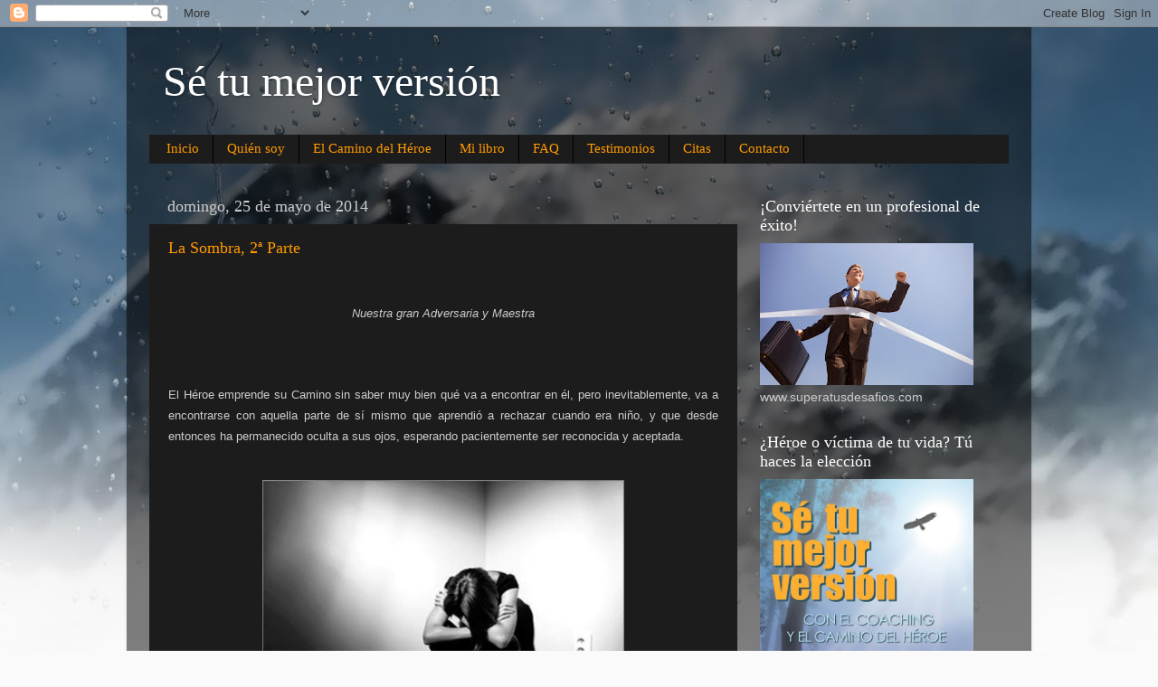

--- FILE ---
content_type: text/html; charset=UTF-8
request_url: https://encaminodelheroe.blogspot.com/2014/05/
body_size: 37721
content:
<!DOCTYPE html>
<html class='v2' dir='ltr' lang='es'>
<head>
<link href='https://www.blogger.com/static/v1/widgets/4128112664-css_bundle_v2.css' rel='stylesheet' type='text/css'/>
<meta content='width=1100' name='viewport'/>
<meta content='text/html; charset=UTF-8' http-equiv='Content-Type'/>
<meta content='blogger' name='generator'/>
<link href='https://encaminodelheroe.blogspot.com/favicon.ico' rel='icon' type='image/x-icon'/>
<link href='https://encaminodelheroe.blogspot.com/2014/05/' rel='canonical'/>
<link rel="alternate" type="application/atom+xml" title="Sé tu mejor versión - Atom" href="https://encaminodelheroe.blogspot.com/feeds/posts/default" />
<link rel="alternate" type="application/rss+xml" title="Sé tu mejor versión - RSS" href="https://encaminodelheroe.blogspot.com/feeds/posts/default?alt=rss" />
<link rel="service.post" type="application/atom+xml" title="Sé tu mejor versión - Atom" href="https://www.blogger.com/feeds/9073680966473441425/posts/default" />
<!--Can't find substitution for tag [blog.ieCssRetrofitLinks]-->
<meta content='https://encaminodelheroe.blogspot.com/2014/05/' property='og:url'/>
<meta content='Sé tu mejor versión' property='og:title'/>
<meta content='' property='og:description'/>
<title>Sé tu mejor versión: mayo 2014</title>
<style id='page-skin-1' type='text/css'><!--
/*-----------------------------------------------
Blogger Template Style
Name:     Picture Window
Designer: Blogger
URL:      www.blogger.com
----------------------------------------------- */
/* Content
----------------------------------------------- */
body {
font: normal normal 15px Arial, Tahoma, Helvetica, FreeSans, sans-serif;
color: #cccccc;
background: #fafafa url(//themes.googleusercontent.com/image?id=1iJBX-a-hBX2tKaDdERpElPUmvb4r5MDX9lEx06AA-UtZIQCYziZg3PFbmOyt-g2sH8Jo) repeat-x fixed top center;
}
html body .region-inner {
min-width: 0;
max-width: 100%;
width: auto;
}
.content-outer {
font-size: 90%;
}
a:link {
text-decoration:none;
color: #ff9900;
}
a:visited {
text-decoration:none;
color: #dd7700;
}
a:hover {
text-decoration:underline;
color: #ffaa00;
}
.content-outer {
background: transparent url(https://resources.blogblog.com/blogblog/data/1kt/transparent/black50.png) repeat scroll top left;
-moz-border-radius: 0;
-webkit-border-radius: 0;
-goog-ms-border-radius: 0;
border-radius: 0;
-moz-box-shadow: 0 0 3px rgba(0, 0, 0, .15);
-webkit-box-shadow: 0 0 3px rgba(0, 0, 0, .15);
-goog-ms-box-shadow: 0 0 3px rgba(0, 0, 0, .15);
box-shadow: 0 0 3px rgba(0, 0, 0, .15);
margin: 0 auto;
}
.content-inner {
padding: 10px;
}
/* Header
----------------------------------------------- */
.header-outer {
background: transparent none repeat-x scroll top left;
_background-image: none;
color: #ffffff;
-moz-border-radius: 0;
-webkit-border-radius: 0;
-goog-ms-border-radius: 0;
border-radius: 0;
}
.Header img, .Header #header-inner {
-moz-border-radius: 0;
-webkit-border-radius: 0;
-goog-ms-border-radius: 0;
border-radius: 0;
}
.header-inner .Header .titlewrapper,
.header-inner .Header .descriptionwrapper {
padding-left: 30px;
padding-right: 30px;
}
.Header h1 {
font: normal normal 48px Georgia, Utopia, 'Palatino Linotype', Palatino, serif;
text-shadow: 1px 1px 3px rgba(0, 0, 0, 0.3);
}
.Header h1 a {
color: #ffffff;
}
.Header .description {
font-size: 130%;
}
/* Tabs
----------------------------------------------- */
.tabs-inner {
margin: .5em 15px 1em;
padding: 0;
}
.tabs-inner .section {
margin: 0;
}
.tabs-inner .widget ul {
padding: 0;
background: #1c1c1c none repeat scroll bottom;
-moz-border-radius: 0;
-webkit-border-radius: 0;
-goog-ms-border-radius: 0;
border-radius: 0;
}
.tabs-inner .widget li {
border: none;
}
.tabs-inner .widget li a {
display: inline-block;
padding: .5em 1em;
margin-right: 0;
color: #ff9900;
font: normal normal 15px Georgia, Utopia, 'Palatino Linotype', Palatino, serif;
-moz-border-radius: 0 0 0 0;
-webkit-border-top-left-radius: 0;
-webkit-border-top-right-radius: 0;
-goog-ms-border-radius: 0 0 0 0;
border-radius: 0 0 0 0;
background: transparent none no-repeat scroll top left;
border-right: 1px solid #000000;
}
.tabs-inner .widget li:first-child a {
padding-left: 1.25em;
-moz-border-radius-topleft: 0;
-moz-border-radius-bottomleft: 0;
-webkit-border-top-left-radius: 0;
-webkit-border-bottom-left-radius: 0;
-goog-ms-border-top-left-radius: 0;
-goog-ms-border-bottom-left-radius: 0;
border-top-left-radius: 0;
border-bottom-left-radius: 0;
}
.tabs-inner .widget li.selected a,
.tabs-inner .widget li a:hover {
position: relative;
z-index: 1;
background: #dd7700 none repeat scroll bottom;
color: #ffffff;
-moz-box-shadow: 0 0 0 rgba(0, 0, 0, .15);
-webkit-box-shadow: 0 0 0 rgba(0, 0, 0, .15);
-goog-ms-box-shadow: 0 0 0 rgba(0, 0, 0, .15);
box-shadow: 0 0 0 rgba(0, 0, 0, .15);
}
/* Headings
----------------------------------------------- */
h2 {
font: normal normal 18px Georgia, Utopia, 'Palatino Linotype', Palatino, serif;
text-transform: none;
color: #ffffff;
margin: .5em 0;
}
/* Main
----------------------------------------------- */
.main-outer {
background: transparent none repeat scroll top center;
-moz-border-radius: 0 0 0 0;
-webkit-border-top-left-radius: 0;
-webkit-border-top-right-radius: 0;
-webkit-border-bottom-left-radius: 0;
-webkit-border-bottom-right-radius: 0;
-goog-ms-border-radius: 0 0 0 0;
border-radius: 0 0 0 0;
-moz-box-shadow: 0 0 0 rgba(0, 0, 0, .15);
-webkit-box-shadow: 0 0 0 rgba(0, 0, 0, .15);
-goog-ms-box-shadow: 0 0 0 rgba(0, 0, 0, .15);
box-shadow: 0 0 0 rgba(0, 0, 0, .15);
}
.main-inner {
padding: 15px 20px 20px;
}
.main-inner .column-center-inner {
padding: 0 0;
}
.main-inner .column-left-inner {
padding-left: 0;
}
.main-inner .column-right-inner {
padding-right: 0;
}
/* Posts
----------------------------------------------- */
h3.post-title {
margin: 0;
font: normal normal 18px Georgia, Utopia, 'Palatino Linotype', Palatino, serif;
}
.comments h4 {
margin: 1em 0 0;
font: normal normal 18px Georgia, Utopia, 'Palatino Linotype', Palatino, serif;
}
.date-header span {
color: #cccccc;
}
.post-outer {
background-color: #1c1c1c;
border: solid 1px transparent;
-moz-border-radius: 0;
-webkit-border-radius: 0;
border-radius: 0;
-goog-ms-border-radius: 0;
padding: 15px 20px;
margin: 0 -20px 20px;
}
.post-body {
line-height: 1.4;
font-size: 110%;
position: relative;
}
.post-header {
margin: 0 0 1.5em;
color: #999999;
line-height: 1.6;
}
.post-footer {
margin: .5em 0 0;
color: #999999;
line-height: 1.6;
}
#blog-pager {
font-size: 140%
}
#comments .comment-author {
padding-top: 1.5em;
border-top: dashed 1px #ccc;
border-top: dashed 1px rgba(128, 128, 128, .5);
background-position: 0 1.5em;
}
#comments .comment-author:first-child {
padding-top: 0;
border-top: none;
}
.avatar-image-container {
margin: .2em 0 0;
}
/* Comments
----------------------------------------------- */
.comments .comments-content .icon.blog-author {
background-repeat: no-repeat;
background-image: url([data-uri]);
}
.comments .comments-content .loadmore a {
border-top: 1px solid #ffaa00;
border-bottom: 1px solid #ffaa00;
}
.comments .continue {
border-top: 2px solid #ffaa00;
}
/* Widgets
----------------------------------------------- */
.widget ul, .widget #ArchiveList ul.flat {
padding: 0;
list-style: none;
}
.widget ul li, .widget #ArchiveList ul.flat li {
border-top: dashed 1px #ccc;
border-top: dashed 1px rgba(128, 128, 128, .5);
}
.widget ul li:first-child, .widget #ArchiveList ul.flat li:first-child {
border-top: none;
}
.widget .post-body ul {
list-style: disc;
}
.widget .post-body ul li {
border: none;
}
/* Footer
----------------------------------------------- */
.footer-outer {
color:#cccccc;
background: transparent none repeat scroll top center;
-moz-border-radius: 0 0 0 0;
-webkit-border-top-left-radius: 0;
-webkit-border-top-right-radius: 0;
-webkit-border-bottom-left-radius: 0;
-webkit-border-bottom-right-radius: 0;
-goog-ms-border-radius: 0 0 0 0;
border-radius: 0 0 0 0;
-moz-box-shadow: 0 0 0 rgba(0, 0, 0, .15);
-webkit-box-shadow: 0 0 0 rgba(0, 0, 0, .15);
-goog-ms-box-shadow: 0 0 0 rgba(0, 0, 0, .15);
box-shadow: 0 0 0 rgba(0, 0, 0, .15);
}
.footer-inner {
padding: 10px 20px 20px;
}
.footer-outer a {
color: #ff9900;
}
.footer-outer a:visited {
color: #dd7700;
}
.footer-outer a:hover {
color: #ffaa00;
}
.footer-outer .widget h2 {
color: #ffffff;
}
/* Mobile
----------------------------------------------- */
html body.mobile {
height: auto;
}
html body.mobile {
min-height: 480px;
background-size: 100% auto;
}
.mobile .body-fauxcolumn-outer {
background: transparent none repeat scroll top left;
}
html .mobile .mobile-date-outer, html .mobile .blog-pager {
border-bottom: none;
background: transparent none repeat scroll top center;
margin-bottom: 10px;
}
.mobile .date-outer {
background: transparent none repeat scroll top center;
}
.mobile .header-outer, .mobile .main-outer,
.mobile .post-outer, .mobile .footer-outer {
-moz-border-radius: 0;
-webkit-border-radius: 0;
-goog-ms-border-radius: 0;
border-radius: 0;
}
.mobile .content-outer,
.mobile .main-outer,
.mobile .post-outer {
background: inherit;
border: none;
}
.mobile .content-outer {
font-size: 100%;
}
.mobile-link-button {
background-color: #ff9900;
}
.mobile-link-button a:link, .mobile-link-button a:visited {
color: #1c1c1c;
}
.mobile-index-contents {
color: #cccccc;
}
.mobile .tabs-inner .PageList .widget-content {
background: #dd7700 none repeat scroll bottom;
color: #ffffff;
}
.mobile .tabs-inner .PageList .widget-content .pagelist-arrow {
border-left: 1px solid #000000;
}

--></style>
<style id='template-skin-1' type='text/css'><!--
body {
min-width: 1000px;
}
.content-outer, .content-fauxcolumn-outer, .region-inner {
min-width: 1000px;
max-width: 1000px;
_width: 1000px;
}
.main-inner .columns {
padding-left: 0px;
padding-right: 300px;
}
.main-inner .fauxcolumn-center-outer {
left: 0px;
right: 300px;
/* IE6 does not respect left and right together */
_width: expression(this.parentNode.offsetWidth -
parseInt("0px") -
parseInt("300px") + 'px');
}
.main-inner .fauxcolumn-left-outer {
width: 0px;
}
.main-inner .fauxcolumn-right-outer {
width: 300px;
}
.main-inner .column-left-outer {
width: 0px;
right: 100%;
margin-left: -0px;
}
.main-inner .column-right-outer {
width: 300px;
margin-right: -300px;
}
#layout {
min-width: 0;
}
#layout .content-outer {
min-width: 0;
width: 800px;
}
#layout .region-inner {
min-width: 0;
width: auto;
}
body#layout div.add_widget {
padding: 8px;
}
body#layout div.add_widget a {
margin-left: 32px;
}
--></style>
<style>
    body {background-image:url(\/\/themes.googleusercontent.com\/image?id=1iJBX-a-hBX2tKaDdERpElPUmvb4r5MDX9lEx06AA-UtZIQCYziZg3PFbmOyt-g2sH8Jo);}
    
@media (max-width: 200px) { body {background-image:url(\/\/themes.googleusercontent.com\/image?id=1iJBX-a-hBX2tKaDdERpElPUmvb4r5MDX9lEx06AA-UtZIQCYziZg3PFbmOyt-g2sH8Jo&options=w200);}}
@media (max-width: 400px) and (min-width: 201px) { body {background-image:url(\/\/themes.googleusercontent.com\/image?id=1iJBX-a-hBX2tKaDdERpElPUmvb4r5MDX9lEx06AA-UtZIQCYziZg3PFbmOyt-g2sH8Jo&options=w400);}}
@media (max-width: 800px) and (min-width: 401px) { body {background-image:url(\/\/themes.googleusercontent.com\/image?id=1iJBX-a-hBX2tKaDdERpElPUmvb4r5MDX9lEx06AA-UtZIQCYziZg3PFbmOyt-g2sH8Jo&options=w800);}}
@media (max-width: 1200px) and (min-width: 801px) { body {background-image:url(\/\/themes.googleusercontent.com\/image?id=1iJBX-a-hBX2tKaDdERpElPUmvb4r5MDX9lEx06AA-UtZIQCYziZg3PFbmOyt-g2sH8Jo&options=w1200);}}
/* Last tag covers anything over one higher than the previous max-size cap. */
@media (min-width: 1201px) { body {background-image:url(\/\/themes.googleusercontent.com\/image?id=1iJBX-a-hBX2tKaDdERpElPUmvb4r5MDX9lEx06AA-UtZIQCYziZg3PFbmOyt-g2sH8Jo&options=w1600);}}
  </style>
<link href='https://www.blogger.com/dyn-css/authorization.css?targetBlogID=9073680966473441425&amp;zx=da407c9a-ae11-4ac9-9d58-581346bc7a0a' media='none' onload='if(media!=&#39;all&#39;)media=&#39;all&#39;' rel='stylesheet'/><noscript><link href='https://www.blogger.com/dyn-css/authorization.css?targetBlogID=9073680966473441425&amp;zx=da407c9a-ae11-4ac9-9d58-581346bc7a0a' rel='stylesheet'/></noscript>
<meta name='google-adsense-platform-account' content='ca-host-pub-1556223355139109'/>
<meta name='google-adsense-platform-domain' content='blogspot.com'/>

</head>
<body class='loading variant-screen'>
<div class='navbar section' id='navbar' name='Barra de navegación'><div class='widget Navbar' data-version='1' id='Navbar1'><script type="text/javascript">
    function setAttributeOnload(object, attribute, val) {
      if(window.addEventListener) {
        window.addEventListener('load',
          function(){ object[attribute] = val; }, false);
      } else {
        window.attachEvent('onload', function(){ object[attribute] = val; });
      }
    }
  </script>
<div id="navbar-iframe-container"></div>
<script type="text/javascript" src="https://apis.google.com/js/platform.js"></script>
<script type="text/javascript">
      gapi.load("gapi.iframes:gapi.iframes.style.bubble", function() {
        if (gapi.iframes && gapi.iframes.getContext) {
          gapi.iframes.getContext().openChild({
              url: 'https://www.blogger.com/navbar/9073680966473441425?origin\x3dhttps://encaminodelheroe.blogspot.com',
              where: document.getElementById("navbar-iframe-container"),
              id: "navbar-iframe"
          });
        }
      });
    </script><script type="text/javascript">
(function() {
var script = document.createElement('script');
script.type = 'text/javascript';
script.src = '//pagead2.googlesyndication.com/pagead/js/google_top_exp.js';
var head = document.getElementsByTagName('head')[0];
if (head) {
head.appendChild(script);
}})();
</script>
</div></div>
<div class='body-fauxcolumns'>
<div class='fauxcolumn-outer body-fauxcolumn-outer'>
<div class='cap-top'>
<div class='cap-left'></div>
<div class='cap-right'></div>
</div>
<div class='fauxborder-left'>
<div class='fauxborder-right'></div>
<div class='fauxcolumn-inner'>
</div>
</div>
<div class='cap-bottom'>
<div class='cap-left'></div>
<div class='cap-right'></div>
</div>
</div>
</div>
<div class='content'>
<div class='content-fauxcolumns'>
<div class='fauxcolumn-outer content-fauxcolumn-outer'>
<div class='cap-top'>
<div class='cap-left'></div>
<div class='cap-right'></div>
</div>
<div class='fauxborder-left'>
<div class='fauxborder-right'></div>
<div class='fauxcolumn-inner'>
</div>
</div>
<div class='cap-bottom'>
<div class='cap-left'></div>
<div class='cap-right'></div>
</div>
</div>
</div>
<div class='content-outer'>
<div class='content-cap-top cap-top'>
<div class='cap-left'></div>
<div class='cap-right'></div>
</div>
<div class='fauxborder-left content-fauxborder-left'>
<div class='fauxborder-right content-fauxborder-right'></div>
<div class='content-inner'>
<header>
<div class='header-outer'>
<div class='header-cap-top cap-top'>
<div class='cap-left'></div>
<div class='cap-right'></div>
</div>
<div class='fauxborder-left header-fauxborder-left'>
<div class='fauxborder-right header-fauxborder-right'></div>
<div class='region-inner header-inner'>
<div class='header section' id='header' name='Cabecera'><div class='widget Header' data-version='1' id='Header1'>
<div id='header-inner'>
<div class='titlewrapper'>
<h1 class='title'>
<a href='https://encaminodelheroe.blogspot.com/'>
Sé tu mejor versión
</a>
</h1>
</div>
<div class='descriptionwrapper'>
<p class='description'><span>
</span></p>
</div>
</div>
</div></div>
</div>
</div>
<div class='header-cap-bottom cap-bottom'>
<div class='cap-left'></div>
<div class='cap-right'></div>
</div>
</div>
</header>
<div class='tabs-outer'>
<div class='tabs-cap-top cap-top'>
<div class='cap-left'></div>
<div class='cap-right'></div>
</div>
<div class='fauxborder-left tabs-fauxborder-left'>
<div class='fauxborder-right tabs-fauxborder-right'></div>
<div class='region-inner tabs-inner'>
<div class='tabs section' id='crosscol' name='Multicolumnas'><div class='widget PageList' data-version='1' id='PageList1'>
<h2>Páginas</h2>
<div class='widget-content'>
<ul>
<li>
<a href='https://encaminodelheroe.blogspot.com/'>Inicio</a>
</li>
<li>
<a href='https://encaminodelheroe.blogspot.com/p/blog-page.html'>Quién soy</a>
</li>
<li>
<a href='https://encaminodelheroe.blogspot.com/p/el-camino-del-heroe_29.html'>El Camino del Héroe</a>
</li>
<li>
<a href='https://encaminodelheroe.blogspot.com/p/blog-page_29.html'>Mi libro</a>
</li>
<li>
<a href='https://encaminodelheroe.blogspot.com/p/faq.html'>FAQ</a>
</li>
<li>
<a href='https://encaminodelheroe.blogspot.com/p/testimonios.html'>Testimonios</a>
</li>
<li>
<a href='https://encaminodelheroe.blogspot.com/p/citas.html'>Citas </a>
</li>
<li>
<a href='https://encaminodelheroe.blogspot.com/p/contacto.html'>Contacto</a>
</li>
</ul>
<div class='clear'></div>
</div>
</div></div>
<div class='tabs no-items section' id='crosscol-overflow' name='Cross-Column 2'></div>
</div>
</div>
<div class='tabs-cap-bottom cap-bottom'>
<div class='cap-left'></div>
<div class='cap-right'></div>
</div>
</div>
<div class='main-outer'>
<div class='main-cap-top cap-top'>
<div class='cap-left'></div>
<div class='cap-right'></div>
</div>
<div class='fauxborder-left main-fauxborder-left'>
<div class='fauxborder-right main-fauxborder-right'></div>
<div class='region-inner main-inner'>
<div class='columns fauxcolumns'>
<div class='fauxcolumn-outer fauxcolumn-center-outer'>
<div class='cap-top'>
<div class='cap-left'></div>
<div class='cap-right'></div>
</div>
<div class='fauxborder-left'>
<div class='fauxborder-right'></div>
<div class='fauxcolumn-inner'>
</div>
</div>
<div class='cap-bottom'>
<div class='cap-left'></div>
<div class='cap-right'></div>
</div>
</div>
<div class='fauxcolumn-outer fauxcolumn-left-outer'>
<div class='cap-top'>
<div class='cap-left'></div>
<div class='cap-right'></div>
</div>
<div class='fauxborder-left'>
<div class='fauxborder-right'></div>
<div class='fauxcolumn-inner'>
</div>
</div>
<div class='cap-bottom'>
<div class='cap-left'></div>
<div class='cap-right'></div>
</div>
</div>
<div class='fauxcolumn-outer fauxcolumn-right-outer'>
<div class='cap-top'>
<div class='cap-left'></div>
<div class='cap-right'></div>
</div>
<div class='fauxborder-left'>
<div class='fauxborder-right'></div>
<div class='fauxcolumn-inner'>
</div>
</div>
<div class='cap-bottom'>
<div class='cap-left'></div>
<div class='cap-right'></div>
</div>
</div>
<!-- corrects IE6 width calculation -->
<div class='columns-inner'>
<div class='column-center-outer'>
<div class='column-center-inner'>
<div class='main section' id='main' name='Principal'><div class='widget Blog' data-version='1' id='Blog1'>
<div class='blog-posts hfeed'>

          <div class="date-outer">
        
<h2 class='date-header'><span>domingo, 25 de mayo de 2014</span></h2>

          <div class="date-posts">
        
<div class='post-outer'>
<div class='post hentry' itemprop='blogPost' itemscope='itemscope' itemtype='http://schema.org/BlogPosting'>
<meta content='https://blogger.googleusercontent.com/img/b/R29vZ2xl/AVvXsEjcj_zMPufWoulZyehxUN0ms3pjedEc301owL0UWHCHdgqSW4M_vVJjcwPbh3budnkY5N0998dAF8GfOze76InfCPF1X7IrUADlzKUmdLpfiebR09lrmt5vlOrvG859q8BXqBM57nD2j4s/s1600/La+Sombra-Lo+que+rechazas+de+ti+mismo.jpg' itemprop='image_url'/>
<meta content='9073680966473441425' itemprop='blogId'/>
<meta content='1182838993096358691' itemprop='postId'/>
<a name='1182838993096358691'></a>
<h3 class='post-title entry-title' itemprop='name'>
<a href='https://encaminodelheroe.blogspot.com/2014/05/la-sombra-2-parte.html'>La Sombra, 2ª Parte</a>
</h3>
<div class='post-header'>
<div class='post-header-line-1'></div>
</div>
<div class='post-body entry-content' id='post-body-1182838993096358691' itemprop='description articleBody'>
<div align="CENTER" style="line-height: 150%; margin-bottom: 0.2cm; text-decoration: none;">
<br /></div>
<div align="CENTER" style="line-height: 150%; margin-bottom: 0.2cm; text-decoration: none;">
<span style="font-family: Verdana, sans-serif;"><span style="font-size: small;"><i>Nuestra gran
Adversaria y Maestra</i></span></span></div>
<div style="line-height: 150%; margin-bottom: 0.2cm; text-align: justify; text-decoration: none;">
<br /></div>
<div style="line-height: 150%; margin-bottom: 0.2cm; text-align: justify; text-decoration: none;">
<br /></div>
<div style="line-height: 150%; margin-bottom: 0.2cm; text-align: justify; text-decoration: none;">
<span style="font-family: Verdana, sans-serif;"><span style="font-size: small;"><i>
</i></span></span></div>
<div align="JUSTIFY" lang="es-ES" style="font-style: normal; font-weight: normal; line-height: 150%; margin-bottom: 0.2cm;">
<span style="font-family: Verdana, sans-serif;"><span style="font-size: small;">El Héroe emprende su
Camino sin saber muy bien qué va a encontrar en él, pero
inevitablemente, va a encontrarse con aquella parte de sí mismo que
aprendió a rechazar cuando era niño, y que desde entonces ha
permanecido oculta a sus ojos, esperando pacientemente ser reconocida
y aceptada. </span></span>
</div>
<div align="JUSTIFY" lang="es-ES" style="font-style: normal; font-weight: normal; line-height: 150%; margin-bottom: 0.2cm;">
</div>
<div align="JUSTIFY" lang="es-ES" style="font-style: normal; font-weight: normal; line-height: 150%; margin-bottom: 0.2cm;">
</div>
<div align="JUSTIFY" lang="es-ES" style="font-style: normal; font-weight: normal; line-height: 150%; margin-bottom: 0.2cm;">
<br /></div>
<div class="separator" style="clear: both; text-align: center;">
<a href="https://blogger.googleusercontent.com/img/b/R29vZ2xl/AVvXsEjcj_zMPufWoulZyehxUN0ms3pjedEc301owL0UWHCHdgqSW4M_vVJjcwPbh3budnkY5N0998dAF8GfOze76InfCPF1X7IrUADlzKUmdLpfiebR09lrmt5vlOrvG859q8BXqBM57nD2j4s/s1600/La+Sombra-Lo+que+rechazas+de+ti+mismo.jpg" imageanchor="1" style="margin-left: 1em; margin-right: 1em;"><img border="0" height="300" src="https://blogger.googleusercontent.com/img/b/R29vZ2xl/AVvXsEjcj_zMPufWoulZyehxUN0ms3pjedEc301owL0UWHCHdgqSW4M_vVJjcwPbh3budnkY5N0998dAF8GfOze76InfCPF1X7IrUADlzKUmdLpfiebR09lrmt5vlOrvG859q8BXqBM57nD2j4s/s1600/La+Sombra-Lo+que+rechazas+de+ti+mismo.jpg" width="400" /></a></div>
<div style="text-align: center;">
<br /></div>
<div align="JUSTIFY" lang="es-ES" style="font-style: normal; font-weight: normal; line-height: 150%; margin-bottom: 0.2cm;">
</div>
<div align="JUSTIFY" lang="es-ES" style="font-style: normal; font-weight: normal; line-height: 150%; margin-bottom: 0.2cm;">
<span style="font-family: Verdana, sans-serif;"><span style="font-size: small;">Para ello ha de <i><b>Entrar
en La Cueva Profunda</b></i>, es decir, en su <i>Inconsciente,
</i>llevando a cabo la hazaña primordial de todo verdadero Héroe,
que es descender a los propios infiernos, o como decían los antiguos
griegos, vivir su propia <i>Katábasis</i>. </span></span>
</div>
<div align="JUSTIFY" lang="es-ES" style="font-style: normal; font-weight: normal; line-height: 150%; margin-bottom: 0.2cm;">
<span style="font-family: Verdana, sans-serif;"><span style="font-size: small;">Todos los Héroes y
Heroínas han dado este Paso, muriendo a lo que fueron para renacer a
lo que realmente son. Como Heracles en el <i>Hades</i>, Don Quijote
de La Mancha en la <i>Cueva de Montesinos</i> (Monte del Destino),
Alicia en <i>La</i> <i>Madriguera</i> del País de las Maravillas,
Neo en <i>La Matrix</i>...</span></span></div>
<div align="JUSTIFY" lang="es-ES" style="font-style: normal; font-weight: normal; line-height: 150%; margin-bottom: 0.2cm;">
<br /></div>
<div align="JUSTIFY" lang="es-ES" style="font-style: normal; font-weight: normal; line-height: 150%; margin-bottom: 0.2cm;">
</div>
<div class="separator" style="clear: both; text-align: center;">
<a href="https://blogger.googleusercontent.com/img/b/R29vZ2xl/AVvXsEh4G438doffIrXWrWogoVKeR-wuK0bLWso4yvrbodjc-8U3F3TqYqI89pos_5HHgmBHmJ_kMvPqkfGeN5Q7pUvHhLjcn8JyAGoHUMMqwioz-TH2r8qtv34QChtLOk7ChtLiCpmdByE4CgA/s1600/Alicia+a+punto+de+entrar+en+la+madriguera+1.jpg" imageanchor="1" style="margin-left: 1em; margin-right: 1em;"><img border="0" height="285" src="https://blogger.googleusercontent.com/img/b/R29vZ2xl/AVvXsEh4G438doffIrXWrWogoVKeR-wuK0bLWso4yvrbodjc-8U3F3TqYqI89pos_5HHgmBHmJ_kMvPqkfGeN5Q7pUvHhLjcn8JyAGoHUMMqwioz-TH2r8qtv34QChtLOk7ChtLiCpmdByE4CgA/s1600/Alicia+a+punto+de+entrar+en+la+madriguera+1.jpg" width="400" /></a></div>
<div style="text-align: center;">
<br /></div>
<div align="JUSTIFY" lang="es-ES" style="font-style: normal; font-weight: normal; line-height: 150%; margin-bottom: 0.2cm;">
</div>
<div align="JUSTIFY" lang="es-ES" style="font-style: normal; font-weight: normal; line-height: 150%; margin-bottom: 0.2cm;">
<span style="font-family: Verdana, sans-serif;"><span style="font-size: small;">Yo lo hice, y tú, que
me estás leyendo en este momento, también lo harás, si es que
todavía no lo has hecho, si en verdad quieres ser tu mejor -y
auténtica- versión.</span></span></div>
<div align="JUSTIFY" lang="es-ES" style="font-style: normal; font-weight: normal; line-height: 150%; margin-bottom: 0.2cm;">
<br /></div>
<div align="JUSTIFY" lang="es-ES" style="font-style: normal; font-weight: normal; line-height: 150%; margin-bottom: 0.2cm;">
<span style="font-family: Verdana, sans-serif;"><span style="font-size: small;">&#191;Y una vez en <i>La
Cueva Profunda</i>, que es lo que ha de hacer un Héroe? </span></span>
</div>
<div align="JUSTIFY" lang="es-ES" style="font-style: normal; font-weight: normal; line-height: 150%; margin-bottom: 0.2cm;">
<span style="font-family: Verdana, sans-serif;"><span style="font-size: small;">Simplemente abrazar a
su Sombra, o sea, reconocerse a Si Mismo en el Ser oscuro y extraño
que encuentra en las profundidades de su propio Inconsciente, asumir
que Él es también Él, para a partir de ese momento,  darle entrada
en su vida consciente. &#161;Es fácil de decir, pero no tanto de hacer!</span></span></div>
<div align="JUSTIFY" lang="es-ES" style="font-style: normal; font-weight: normal; line-height: 150%; margin-bottom: 0.2cm;">
<br /></div>
<div align="JUSTIFY" lang="es-ES" style="font-style: normal; font-weight: normal; line-height: 150%; margin-bottom: 0.2cm;">
</div>
<div class="separator" style="clear: both; text-align: center;">
<a href="https://blogger.googleusercontent.com/img/b/R29vZ2xl/AVvXsEj41euPE2XQLAmlP3qu9INgE4TPLyc2clyXd_eh7jnQAOa-BrqpOKD-fLG081HNCEpRf4ziLTTcAjgMBvUetMmcRLKxT1JPan4LgTSamO9lRGMjP6dKj_Z4AJJKu_nN6AL-JUT5fGP7QfA/s1600/Luz+y+Sombra+de+nosotros+mismos.jpg" imageanchor="1" style="margin-left: 1em; margin-right: 1em;"><img border="0" height="276" src="https://blogger.googleusercontent.com/img/b/R29vZ2xl/AVvXsEj41euPE2XQLAmlP3qu9INgE4TPLyc2clyXd_eh7jnQAOa-BrqpOKD-fLG081HNCEpRf4ziLTTcAjgMBvUetMmcRLKxT1JPan4LgTSamO9lRGMjP6dKj_Z4AJJKu_nN6AL-JUT5fGP7QfA/s1600/Luz+y+Sombra+de+nosotros+mismos.jpg" width="400" /></a></div>
<div style="text-align: center;">
<br /></div>
<div align="JUSTIFY" lang="es-ES" style="font-style: normal; font-weight: normal; line-height: 150%; margin-bottom: 0.2cm;">
</div>
<div align="JUSTIFY" style="line-height: 150%; margin-bottom: 0.2cm; text-decoration: none;">
</div>
<div align="JUSTIFY" style="line-height: 150%; margin-bottom: 0.2cm; text-decoration: none;">
</div>
<div align="JUSTIFY" lang="es-ES" style="font-style: normal; font-weight: normal; line-height: 150%; margin-bottom: 0.2cm;">
<span style="font-family: Verdana, sans-serif;"><span style="font-size: small;">Es entonces cuando el
Poder de La Sombra está disponible para nuestro uso, un uso
consciente, constructivo y positivo, no inconsciente, destructivo,
negativo y ciertamente incontrolable.</span></span></div>
<div align="JUSTIFY" lang="es-ES" style="font-style: normal; font-weight: normal; line-height: 150%; margin-bottom: 0.2cm;">
<span style="font-family: Verdana, sans-serif;"><span style="font-size: small;">Hay un superhéroe de
los cómics modernos que retrata a la perfección este contraste en
el personaje y su Sombra: El increíble Hulk. </span></span>
</div>
<div align="JUSTIFY" style="line-height: 150%; margin-bottom: 0.2cm; text-decoration: none;">
<br /></div>
<div class="separator" style="clear: both; text-align: center;">
<a href="https://blogger.googleusercontent.com/img/b/R29vZ2xl/AVvXsEiuHyRyq7QYRyZJbU9fZI3VpXV7Z7aT8pn245AL2t01b4AYpmCfbxDtDTHvrSK5z3lJDKOP2uow3CLqCCO3IQrPI2FMe0I8eGG5Ny2X4aLFmgmoIZCuQAS9NppE19GhC0waXJSD90K7qsA/s1600/Hulk-Robert+Bruce+Banner.jpg" imageanchor="1" style="margin-left: 1em; margin-right: 1em;"><img border="0" height="225" src="https://blogger.googleusercontent.com/img/b/R29vZ2xl/AVvXsEiuHyRyq7QYRyZJbU9fZI3VpXV7Z7aT8pn245AL2t01b4AYpmCfbxDtDTHvrSK5z3lJDKOP2uow3CLqCCO3IQrPI2FMe0I8eGG5Ny2X4aLFmgmoIZCuQAS9NppE19GhC0waXJSD90K7qsA/s1600/Hulk-Robert+Bruce+Banner.jpg" width="400" /></a></div>
<div style="text-align: center;">
<br /></div>
<div align="JUSTIFY" style="line-height: 150%; margin-bottom: 0.2cm; text-decoration: none;">
</div>
<div align="JUSTIFY" lang="es-ES" style="font-style: normal; font-weight: normal; line-height: 150%; margin-bottom: 0.2cm;">
<span style="font-family: Verdana, sans-serif;"><span style="font-size: small;">El científico Bruce
Banner, un hombre corriente y no especialmente poderoso, se
convierte, a través de su ira, en un coloso de más de dos metros de
altura e increíble fuerza física, que derrota sin compasión a los
malos. </span></span>
</div>
<div align="JUSTIFY" lang="es-ES" style="font-style: normal; font-weight: normal; line-height: 150%; margin-bottom: 0.2cm;">
<span style="font-family: Verdana, sans-serif;"><span style="font-size: small;">&#191;Qué pasaría si
Bruce y Hulk fueran en todo momento una sola persona? &#191;Te lo
imaginas? &#161;Serían invencibles! </span></span>
</div>
<div align="JUSTIFY" lang="es-ES" style="font-style: normal; font-weight: normal; line-height: 150%; margin-bottom: 0.2cm;">
<span style="font-family: Verdana, sans-serif;"><span style="font-size: small;">Y mucho más que eso:
Bruce, sin Hulk, no es nadie, solo uno más entre muchos, condenado a
una vida mediocre; mientras que Hulk, sin la guía de Bruce puede
convertirse en una bestia sin control capaz de destruir todo a su
paso. </span></span>
</div>
<div align="JUSTIFY" lang="es-ES" style="font-style: normal; font-weight: normal; line-height: 150%; margin-bottom: 0.2cm;">
<span style="font-family: Verdana, sans-serif;"><span style="font-size: small;">Necesitan el uno del
otro para dar lo mejor de si mismos, y así como es en la ficción es
en la vida real, o sea, en nuestra propia vida; y este es nuestro
gran desafío: Amar a nuestra propia Sombra, a todo aquello que
rechazamos de nosotros mismos, reconciliándonos con ello para
convertirlo en nuestro más poderoso Aliado en la vida.&nbsp;</span></span></div>
<div align="JUSTIFY" lang="es-ES" style="font-style: normal; font-weight: normal; line-height: 150%; margin-bottom: 0.2cm;">
<span style="font-family: Verdana, sans-serif;"><span style="font-size: small;">&nbsp;</span></span>
</div>
<div align="JUSTIFY" lang="es-ES" style="font-style: normal; font-weight: normal; line-height: 150%; margin-bottom: 0.2cm;">
</div>
<div class="separator" style="clear: both; text-align: center;">
<a href="https://blogger.googleusercontent.com/img/b/R29vZ2xl/AVvXsEif3McnjBzhfqL8fPP3yn6vECpRArOxa09QmN8i6rRvlw2wm2Cstkn4nea4pvzrPVlZlF5a-sR33kfi49Ijb5EQK5NG6ifkGdzWt9RbsGin8zRaz-_w1Na3uySF7KtEB2d1_aeTcHPdFsA/s1600/Abrazar+a+La+Sombra.jpg" imageanchor="1" style="margin-left: 1em; margin-right: 1em;"><img border="0" height="400" src="https://blogger.googleusercontent.com/img/b/R29vZ2xl/AVvXsEif3McnjBzhfqL8fPP3yn6vECpRArOxa09QmN8i6rRvlw2wm2Cstkn4nea4pvzrPVlZlF5a-sR33kfi49Ijb5EQK5NG6ifkGdzWt9RbsGin8zRaz-_w1Na3uySF7KtEB2d1_aeTcHPdFsA/s1600/Abrazar+a+La+Sombra.jpg" width="400" /></a></div>
<div style="text-align: center;">
<br /></div>
<div align="JUSTIFY" lang="es-ES" style="font-style: normal; font-weight: normal; line-height: 150%; margin-bottom: 0.2cm;">
</div>
<div align="JUSTIFY" lang="es-ES" style="font-style: normal; font-weight: normal; line-height: 150%; margin-bottom: 0.2cm;">
<span style="font-family: Verdana, sans-serif;"><span style="font-size: small;">Este es el punto
crucial en la trayectoria de todo Héroe, de todo ser humano viviendo
el proceso de convertirse en un verdadero Individuo, pues solamente
haciéndose consciente de su Totalidad, puede realmente desarrollarse
como Ser Humano, con mayúsculas.</span></span></div>
<div align="JUSTIFY" lang="es-ES" style="font-style: normal; font-weight: normal; line-height: 150%; margin-bottom: 0.2cm;">
<br /></div>
<div class="separator" style="clear: both; text-align: center;">
<a href="https://blogger.googleusercontent.com/img/b/R29vZ2xl/AVvXsEgPZB-8mkFkXd4ZYrVdHyXm73eeS1DRvLlHXQTzoNk4yG1pOutiLxzq9ef1laE18bGaQC8ruorDophG14ygbuHPEBL5AiHXTrkTjwspEin-0BlJzBGROklMClVKF7WDJ7WlS642V6IkLWk/s1600/Amo+mi+Luz+y+tambi%C3%A9n+mi+Oscuridad.jpg" imageanchor="1" style="margin-left: 1em; margin-right: 1em;"><img border="0" height="400" src="https://blogger.googleusercontent.com/img/b/R29vZ2xl/AVvXsEgPZB-8mkFkXd4ZYrVdHyXm73eeS1DRvLlHXQTzoNk4yG1pOutiLxzq9ef1laE18bGaQC8ruorDophG14ygbuHPEBL5AiHXTrkTjwspEin-0BlJzBGROklMClVKF7WDJ7WlS642V6IkLWk/s1600/Amo+mi+Luz+y+tambi%C3%A9n+mi+Oscuridad.jpg" width="400" /></a></div>
<div lang="es-ES" style="font-style: normal; font-weight: normal; line-height: 150%; margin-bottom: 0.2cm; text-align: justify;">
<br /></div>
<div lang="es-ES" style="font-style: normal; font-weight: normal; line-height: 150%; margin-bottom: 0.2cm; text-align: justify;">
<span style="font-family: Verdana, sans-serif;"><span style="font-size: small;">
</span></span></div>
<div align="JUSTIFY" lang="es-ES" style="font-style: normal; font-weight: normal; line-height: 150%; margin-bottom: 0.2cm;">
<span style="font-family: Verdana, sans-serif;"><span style="font-size: small;">A este proceso de poner
Luz en la propia Oscuridad -que no es sino ignorancia de nosotros
mismos- para así poder superar nuestra permanente división y 
interna y asumir nuestro propio Poder, le llamó Carl Jung
Individuación.&nbsp;</span></span></div>
<div align="JUSTIFY" lang="es-ES" style="font-style: normal; font-weight: normal; line-height: 150%; margin-bottom: 0.2cm;">
<span style="font-family: Verdana, sans-serif;"><span style="font-size: small;">&nbsp; </span></span><br />
<span style="font-family: Verdana, sans-serif;"><span style="font-size: small;">&nbsp;</span></span>
</div>
<div align="JUSTIFY" lang="es-ES" style="font-style: normal; font-weight: normal; line-height: 150%; margin-bottom: 0.2cm;">
</div>
<div class="separator" style="clear: both; text-align: center;">
<a href="https://blogger.googleusercontent.com/img/b/R29vZ2xl/AVvXsEisSjaD3HJ5I5dkeG0dAs-_RGbVjll_MCbj6Mp7roN2OJSwejm6hY1QK9TP8fpRo7hnU7x_0Jfq8KEPNnoprtCqrIVzkpS05JeN1pFGkKrh-h3tkUah8J5MZlHJBWifjlJmU0vi6PksRXE/s1600/C%C3%B3mo+Abrazar+Nuestra+Sombra+1_Carl+Jung.jpg" imageanchor="1" style="margin-left: 1em; margin-right: 1em;"><img border="0" height="321" src="https://blogger.googleusercontent.com/img/b/R29vZ2xl/AVvXsEisSjaD3HJ5I5dkeG0dAs-_RGbVjll_MCbj6Mp7roN2OJSwejm6hY1QK9TP8fpRo7hnU7x_0Jfq8KEPNnoprtCqrIVzkpS05JeN1pFGkKrh-h3tkUah8J5MZlHJBWifjlJmU0vi6PksRXE/s1600/C%C3%B3mo+Abrazar+Nuestra+Sombra+1_Carl+Jung.jpg" width="400" /></a></div>
<div style="text-align: center;">
<br /></div>
<div align="JUSTIFY" lang="es-ES" style="font-style: normal; font-weight: normal; line-height: 150%; margin-bottom: 0.2cm;">
</div>
<div align="JUSTIFY" lang="es-ES" style="font-style: normal; font-weight: normal; line-height: 150%; margin-bottom: 0.2cm;">
<span style="font-family: Verdana, sans-serif;"><span style="font-size: small;">Él mismo decía:
<i>&#8220;Prefiero ser considerado una persona completa a simplemente una
buena persona.&#8221;</i></span></span></div>
<div align="JUSTIFY" lang="es-ES" style="font-style: normal; font-weight: normal; line-height: 150%; margin-bottom: 0.2cm;">
<span style="font-family: Verdana, sans-serif;"><span style="font-size: small;">A buen entendedor,
pocas palabras le bastan...</span></span></div>
<div align="JUSTIFY" lang="es-ES" style="font-style: normal; font-weight: normal; line-height: 150%; margin-bottom: 0.2cm;">
<br /></div>
<div align="JUSTIFY" lang="es-ES" style="font-style: normal; font-weight: normal; line-height: 150%; margin-bottom: 0.2cm;">
<span style="font-family: Verdana, sans-serif;"><span style="font-size: small;">Este punto es muy
importante, pues la sociedad solamente acepta aquellos aspectos de
nosotros mismos <i>políticamente correctos</i>, castigando al resto
con el juicio descalificador y el consiguiente castigo, es decir, el
rechazo y el destierro a las oscuras profundidades del Inconsciente.&nbsp;</span></span></div>
<div align="JUSTIFY" lang="es-ES" style="font-style: normal; font-weight: normal; line-height: 150%; margin-bottom: 0.2cm;">
<span style="font-family: Verdana, sans-serif;"><span style="font-size: small;">&nbsp;</span></span>
</div>
<div align="JUSTIFY" lang="es-ES" style="font-style: normal; font-weight: normal; line-height: 150%; margin-bottom: 0.2cm;">
</div>
<div class="separator" style="clear: both; text-align: center;">
<a href="https://blogger.googleusercontent.com/img/b/R29vZ2xl/AVvXsEgFyDCYiMFIwtyV7P2t2g4t5iQFAu2isIOsErN_xdQeaHCIqQA3YqKPtJtT2xW_PFGRLZ7qCcVieNCYHYW-sedurH_ZxLq-ajtXIFDZFNRQa5S9WidlHxG98nSe8R0o4DMTFNyaZyBi3Rc/s1600/El+Rechazo+de+la+Sociedad.gif" imageanchor="1" style="margin-left: 1em; margin-right: 1em;"><img border="0" height="211" src="https://blogger.googleusercontent.com/img/b/R29vZ2xl/AVvXsEgFyDCYiMFIwtyV7P2t2g4t5iQFAu2isIOsErN_xdQeaHCIqQA3YqKPtJtT2xW_PFGRLZ7qCcVieNCYHYW-sedurH_ZxLq-ajtXIFDZFNRQa5S9WidlHxG98nSe8R0o4DMTFNyaZyBi3Rc/s1600/El+Rechazo+de+la+Sociedad.gif" width="400" /></a></div>
<div align="JUSTIFY" lang="es-ES" style="font-style: normal; font-weight: normal; line-height: 150%; margin-bottom: 0.2cm;">
<br /></div>
<div align="JUSTIFY" lang="es-ES" style="font-style: normal; font-weight: normal; line-height: 150%; margin-bottom: 0.2cm;">
<span style="font-family: Verdana, sans-serif;"><span style="font-size: small;">Sin embargo, como seres
humanos tenemos la capacidad innata de transformar lo negativo en
positivo, y como nos demuestran los físicos cuánticos, las ideas,
emociones y sentimientos son energías de menor densidad que la
materia que forma nuestro cuerpo físico, y por tanto, su polaridad
puede ser cambiada a voluntad de negativa a positiva.  </span></span>
</div>
<div align="JUSTIFY" lang="es-ES" style="font-style: normal; font-weight: normal; line-height: 150%; margin-bottom: 0.2cm;">
<span style="font-family: Verdana, sans-serif;"><span style="font-size: small;">En este mismo punto
inciden Robert Dilts y Stephen Gilligan, dos de los mejores Coaches,
maestros de PNL y Formadores del momento actual, quienes en su Taller
del <i>Viaje del Héroe</i> enseñan que el <i>Yo Generativo</i>,
aquel <i>Estado del Ser</i> capaz de obrar verdaderos cambios en
nuestra vida, es la unión del <i>Yo Bueno</i> con el <i>Yo Malo</i>.</span></span></div>
<div style="text-align: justify;">
<br /></div>
<div align="JUSTIFY" lang="es-ES" style="font-style: normal; font-weight: normal; line-height: 150%; margin-bottom: 0.2cm;">
</div>
<div class="separator" style="clear: both; text-align: center;">
<a href="https://blogger.googleusercontent.com/img/b/R29vZ2xl/AVvXsEiXgOssqZgw07VQOaCG8-uqrQKRJsl5poB7lb2d-UWJJGwSAyFFRxJNiJAmYbLFix0xKIWcwj47ZKT__62UWXqmhEfUJ6gZ2-nB-w1icZbLnQD84PQcMVBj02tF_pqJGBVw72l4L1GEUIc/s1600/El+Viaje+del+H%C3%A9roe-Taller+con+Robert+Dilts+&amp;+Stephen+Gilligan.jpg" imageanchor="1" style="margin-left: 1em; margin-right: 1em;"><img border="0" height="640" src="https://blogger.googleusercontent.com/img/b/R29vZ2xl/AVvXsEiXgOssqZgw07VQOaCG8-uqrQKRJsl5poB7lb2d-UWJJGwSAyFFRxJNiJAmYbLFix0xKIWcwj47ZKT__62UWXqmhEfUJ6gZ2-nB-w1icZbLnQD84PQcMVBj02tF_pqJGBVw72l4L1GEUIc/s1600/El+Viaje+del+H%C3%A9roe-Taller+con+Robert+Dilts+&amp;+Stephen+Gilligan.jpg" width="425" /></a></div>
<div lang="es-ES" style="font-style: normal; font-weight: normal; line-height: 150%; margin-bottom: 0.2cm; text-align: justify;">
<br /></div>
<div lang="es-ES" style="font-style: normal; font-weight: normal; line-height: 150%; margin-bottom: 0.2cm; text-align: justify;">
<span style="font-family: Verdana, sans-serif;"><span style="font-size: small;">
</span></span></div>
<div align="JUSTIFY" lang="es-ES" style="font-style: normal; font-weight: normal; line-height: 150%; margin-bottom: 0.2cm;">
<span style="font-family: Verdana, sans-serif;"><span style="font-size: small;">Joseph Campbell se
inspiró precisamente en el <i>Proceso de Individuación</i> de Jung
para conectar con el Arquetipo del Camino del Héroe, tal y como
explico en este artículo: </span></span>
</div>
<div align="JUSTIFY" style="line-height: 150%; margin-bottom: 0.2cm;">
<a href="http://encaminodelheroe.blogspot.com.es/2014/04/el-origen-del-camino-del-heroe-2-parte.html"><span style="font-family: Verdana, sans-serif;"><span style="font-size: small;"><span lang="es-ES"><span style="font-style: normal;"><span style="font-weight: normal;">http://encaminodelheroe.blogspot.com.es/2014/04/el-origen-del-camino-del-heroe-2-parte.html</span></span></span></span></span></a></div>
<div align="JUSTIFY" lang="es-ES" style="font-style: normal; font-weight: normal; line-height: 150%; margin-bottom: 0.2cm;">
<br />
<br /></div>
<div align="JUSTIFY" lang="es-ES" style="font-style: normal; font-weight: normal; line-height: 150%; margin-bottom: 0.2cm;">
<span style="font-family: Verdana, sans-serif;"><span style="font-size: small;">Y este es un paso
inherente a todo auténtico proceso de crecimiento personal. Por
desgracia muchas personas, sobre todo en el marco de la <i>Nueva Era</i>,
 creen que pueden obviar el encuentro con su propia Sombra 
centrándose únicamente en desarrollar los aspectos positivos que
están a su alcance. </span></span>
</div>
<div align="JUSTIFY" lang="es-ES" style="font-style: normal; font-weight: normal; line-height: 150%; margin-bottom: 0.2cm;">
<span style="font-family: Verdana, sans-serif;"><span style="font-size: small;">Sin embargo, en la
misma medida que crece nuestra Luz crece también nuestra Oscuridad,
pues el Universo es dual y ha de mantener un equilibrio constante. </span></span>
</div>
<div align="JUSTIFY" lang="es-ES" style="font-style: normal; font-weight: normal; line-height: 150%; margin-bottom: 0.2cm;">
<span style="font-family: Verdana, sans-serif;"><span style="font-size: small;">Hemos visto a personas
presuntamente iluminadas, con un gran desarrollo espiritual, caer en
abismos muy oscuros y de difícil salida, arrastrando con ellos a
numerosos e incautos seguidores.</span></span></div>
<div align="JUSTIFY" lang="es-ES" style="font-style: normal; font-weight: normal; line-height: 150%; margin-bottom: 0.2cm;">
<span style="font-family: Verdana, sans-serif;"><span style="font-size: small;">De nuevo aparece en
escena Carl Jung, audaz y experto navegante de <i>Lo Inconsciente</i>,
para compartir con nosotros esta sencilla y rotunda enseñanza: </span></span>
</div>
<div align="JUSTIFY" lang="es-ES" style="font-style: normal; font-weight: normal; line-height: 150%; margin-bottom: 0.2cm;">
<br /></div>
<blockquote class="tr_bq">
<div align="JUSTIFY" style="line-height: 150%; margin-bottom: 0.2cm;">
"<span style="font-family: Verdana, sans-serif;"><span style="font-size: small;"><i>El
camino que lleva hacia lo divino es recto, luminoso y ascendente. </i></span></span>
</div>
<div align="JUSTIFY" style="line-height: 150%; margin-bottom: 0.2cm;">
<span style="font-family: Verdana, sans-serif;"><span style="font-size: small;"><i>El
camino que lleva hacia lo humano es tortuoso, oscuro y descendente. </i></span></span>
</div>
<div align="JUSTIFY" lang="es-ES" style="font-weight: normal; line-height: 150%; margin-bottom: 0.2cm;">
<span style="font-family: Verdana, sans-serif;"><span style="font-size: small;"><i>Este es el camino
que debes recorrer en primer lugar, pues antes de convertirte en el
dios que eres en potencia, has de saber vivir como un verdadero ser
humano, y no como un simple animal inteligente.&#8221;</i></span></span></div>
</blockquote>
<div align="JUSTIFY" lang="es-ES" style="font-style: normal; font-weight: normal; line-height: 150%; margin-bottom: 0.2cm;">
<br /></div>
<div align="JUSTIFY" lang="es-ES" style="font-style: normal; font-weight: normal; line-height: 150%; margin-bottom: 0.2cm;">
<span style="font-family: Verdana, sans-serif;"><span style="font-size: small;">Por este motivo todos
los Héroes que triunfaron en su empeño de convertirse en su mejor
versión hubieron de adentrarse en el intrincado laberinto de su
propio Ser (otro símbolo atemporal para <i>Lo Inconsciente</i>) para
encontrar allí su  destino, como por ejemplo, hizo Teseo, el
vencedor del temible <i>Minotauro</i>.</span></span></div>
<div align="JUSTIFY" lang="es-ES" style="font-style: normal; font-weight: normal; line-height: 150%; margin-bottom: 0.2cm;">
<br /></div>
<div align="JUSTIFY" lang="es-ES" style="font-style: normal; font-weight: normal; line-height: 150%; margin-bottom: 0.2cm;">
</div>
<div class="separator" style="clear: both; text-align: center;">
<a href="https://blogger.googleusercontent.com/img/b/R29vZ2xl/AVvXsEjIpD-bEB-9tZfKPpvIJI0CWvP9vhFiq9ocIfgAdY1H2jGHbfjOJU1zHqT16mKBkNTiwByo8fAUltHlzqtJPAWiluX2sFqMsHzjg-hx2I1OxxY4MPcCYuBsN9WfqWdg8shoXjnHC3nG51s/s1600/Laberinto+Interior.jpg" imageanchor="1" style="margin-left: 1em; margin-right: 1em;"><img border="0" height="400" src="https://blogger.googleusercontent.com/img/b/R29vZ2xl/AVvXsEjIpD-bEB-9tZfKPpvIJI0CWvP9vhFiq9ocIfgAdY1H2jGHbfjOJU1zHqT16mKBkNTiwByo8fAUltHlzqtJPAWiluX2sFqMsHzjg-hx2I1OxxY4MPcCYuBsN9WfqWdg8shoXjnHC3nG51s/s1600/Laberinto+Interior.jpg" width="397" /></a></div>
<div style="text-align: center;">
<br /></div>
<div align="JUSTIFY" lang="es-ES" style="font-style: normal; font-weight: normal; line-height: 150%; margin-bottom: 0.2cm;">
</div>
<div align="JUSTIFY" lang="es-ES" style="font-style: normal; font-weight: normal; line-height: 150%; margin-bottom: 0.2cm;">
<span style="font-family: Verdana, sans-serif;"><span style="font-size: small;">Hasta aquí hemos
llegado, por el momento... La semana que viene podrás leer la 3ª y
última parte de este trabajo dedicado a la cara oculta de nuestro
ser, que solo espera tu reconocimiento y que la mires con Amor. </span></span>
</div>
<div align="JUSTIFY" lang="es-ES" style="font-style: normal; font-weight: normal; line-height: 150%; margin-bottom: 0.2cm;">
<br /></div>
<div align="JUSTIFY" lang="es-ES" style="font-style: normal; font-weight: normal; line-height: 150%; margin-bottom: 0.2cm;">
<span style="font-family: Verdana, sans-serif;"><span style="font-size: small;">Y si no has podido leer
la 1ª Parte de este artículo sobre La Sombra, aquí puedes hacerlo:&nbsp;</span></span></div>
<div align="JUSTIFY" lang="es-ES" style="font-style: normal; font-weight: normal; line-height: 150%; margin-bottom: 0.2cm;">
<span style="font-family: Verdana, sans-serif;"><span style="font-size: small;"><a href="http://encaminodelheroe.blogspot.com.es/2014/05/la-sombra-1-parte.html" target="_blank">http://encaminodelheroe.blogspot.com.es/2014/05/la-sombra-1-parte.html</a></span></span></div>
<div align="JUSTIFY" lang="es-ES" style="font-style: normal; font-weight: normal; line-height: 150%; margin-bottom: 0.2cm;">
<br /></div>
<div align="JUSTIFY" lang="es-ES" style="font-style: normal; font-weight: normal; line-height: 150%; margin-bottom: 0.2cm;">
<span style="font-family: Verdana, sans-serif;"><span style="font-size: small;">&nbsp;</span></span>
</div>
<a href="http://creativecommons.org/licenses/by-nc/4.0/deed.es_CO" rel="license"><img alt="Licencia Creative Commons" src="https://lh3.googleusercontent.com/blogger_img_proxy/AEn0k_uyzbvZfKxN1a61HOUlE0GwdMwvgy2oRUiNn86hXDngFvs5QbzkYk6Xseg7Z2IKEDyEvsG6Zd5pcHmvjwaUXFsXlNxowY1GsF5JkQsSnCdYvtB8b9xc=s0-d" style="border-width: 0;"></a><br />
Este obra está bajo una <a href="http://creativecommons.org/licenses/by-nc/4.0/deed.es_CO" rel="license">Licencia Creative Commons Atribución-NoComercial 4.0 Internacional</a>.
<div style='clear: both;'></div>
</div>
<div class='post-footer'>
<div class='post-footer-line post-footer-line-1'><span class='post-author vcard'>
Publicado por
<span class='fn' itemprop='author' itemscope='itemscope' itemtype='http://schema.org/Person'>
<meta content='https://www.blogger.com/profile/16704458175574322000' itemprop='url'/>
<a class='g-profile' href='https://www.blogger.com/profile/16704458175574322000' rel='author' title='author profile'>
<span itemprop='name'>Manuel Marques Robles</span>
</a>
</span>
</span>
<span class='post-timestamp'>
en
<meta content='https://encaminodelheroe.blogspot.com/2014/05/la-sombra-2-parte.html' itemprop='url'/>
<a class='timestamp-link' href='https://encaminodelheroe.blogspot.com/2014/05/la-sombra-2-parte.html' rel='bookmark' title='permanent link'><abbr class='published' itemprop='datePublished' title='2014-05-25T06:00:00-05:00'>6:00</abbr></a>
</span>
<span class='post-comment-link'>
<a class='comment-link' href='https://encaminodelheroe.blogspot.com/2014/05/la-sombra-2-parte.html#comment-form' onclick=''>
No hay comentarios:
  </a>
</span>
<span class='post-icons'>
<span class='item-control blog-admin pid-1864478099'>
<a href='https://www.blogger.com/post-edit.g?blogID=9073680966473441425&postID=1182838993096358691&from=pencil' title='Editar entrada'>
<img alt='' class='icon-action' height='18' src='https://resources.blogblog.com/img/icon18_edit_allbkg.gif' width='18'/>
</a>
</span>
</span>
<div class='post-share-buttons goog-inline-block'>
<a class='goog-inline-block share-button sb-email' href='https://www.blogger.com/share-post.g?blogID=9073680966473441425&postID=1182838993096358691&target=email' target='_blank' title='Enviar por correo electrónico'><span class='share-button-link-text'>Enviar por correo electrónico</span></a><a class='goog-inline-block share-button sb-blog' href='https://www.blogger.com/share-post.g?blogID=9073680966473441425&postID=1182838993096358691&target=blog' onclick='window.open(this.href, "_blank", "height=270,width=475"); return false;' target='_blank' title='Escribe un blog'><span class='share-button-link-text'>Escribe un blog</span></a><a class='goog-inline-block share-button sb-twitter' href='https://www.blogger.com/share-post.g?blogID=9073680966473441425&postID=1182838993096358691&target=twitter' target='_blank' title='Compartir en X'><span class='share-button-link-text'>Compartir en X</span></a><a class='goog-inline-block share-button sb-facebook' href='https://www.blogger.com/share-post.g?blogID=9073680966473441425&postID=1182838993096358691&target=facebook' onclick='window.open(this.href, "_blank", "height=430,width=640"); return false;' target='_blank' title='Compartir con Facebook'><span class='share-button-link-text'>Compartir con Facebook</span></a><a class='goog-inline-block share-button sb-pinterest' href='https://www.blogger.com/share-post.g?blogID=9073680966473441425&postID=1182838993096358691&target=pinterest' target='_blank' title='Compartir en Pinterest'><span class='share-button-link-text'>Compartir en Pinterest</span></a>
</div>
</div>
<div class='post-footer-line post-footer-line-2'><span class='post-labels'>
</span>
</div>
<div class='post-footer-line post-footer-line-3'><span class='post-location'>
</span>
</div>
</div>
</div>
</div>

          </div></div>
        

          <div class="date-outer">
        
<h2 class='date-header'><span>domingo, 18 de mayo de 2014</span></h2>

          <div class="date-posts">
        
<div class='post-outer'>
<div class='post hentry' itemprop='blogPost' itemscope='itemscope' itemtype='http://schema.org/BlogPosting'>
<meta content='https://blogger.googleusercontent.com/img/b/R29vZ2xl/AVvXsEiI94MFcWDJhIgSSHvvsJmxrx_Hn_aC0SofL1l7-NtOCVNhW0yCBy0nmDSZYcY0ZAs2lTzCpqDRHzXbnAY_axHjOvQLZdWKMmPTbVukSZmgVG3mgLziiVgrIFTPCHOnqycpIhqGh3yQO2w/s1600/Encuentro+con+la+Sombra.jpg' itemprop='image_url'/>
<meta content='9073680966473441425' itemprop='blogId'/>
<meta content='5526649447544232754' itemprop='postId'/>
<a name='5526649447544232754'></a>
<h3 class='post-title entry-title' itemprop='name'>
<a href='https://encaminodelheroe.blogspot.com/2014/05/la-sombra-1-parte.html'>La Sombra, 1ª Parte</a>
</h3>
<div class='post-header'>
<div class='post-header-line-1'></div>
</div>
<div class='post-body entry-content' id='post-body-5526649447544232754' itemprop='description articleBody'>
<div align="CENTER" style="line-height: 150%; margin-bottom: 0.2cm; text-decoration: none;">
</div>
<div align="CENTER" style="line-height: 150%; margin-bottom: 0.2cm; text-decoration: none;">
</div>
<div align="CENTER" style="line-height: 150%; margin-bottom: 0.2cm; text-decoration: none;">
<br />
<span style="font-family: Verdana, sans-serif;"><span style="font-size: small;"><i>Nuestra gran
Adversaria y Maestra</i></span></span></div>
<div align="JUSTIFY" style="line-height: 150%; margin-bottom: 0.2cm; text-decoration: none;">
<br />
<br /></div>
<div align="JUSTIFY" lang="es-ES" style="font-style: normal; line-height: 150%; margin-bottom: 0.2cm;">
<span style="font-family: Verdana, sans-serif;"><span style="font-size: small;">Una parte de nosotros,
de nuestra <i>Psique</i> vive en la luz, a la vista de todos; otra
sobrevive en la oscuridad, oculta para todos, empezando por nosotros
mismos, y solo ocasionalmente se manifiesta tal y como es,
generalmente para causar problemas allí donde actúa. </span></span>
</div>
<div align="JUSTIFY" lang="es-ES" style="font-style: normal; line-height: 150%; margin-bottom: 0.2cm;">
</div>
<div align="JUSTIFY" lang="es-ES" style="font-style: normal; line-height: 150%; margin-bottom: 0.2cm;">
<br /></div>
<div class="separator" style="clear: both; text-align: center;">
<a href="https://blogger.googleusercontent.com/img/b/R29vZ2xl/AVvXsEiI94MFcWDJhIgSSHvvsJmxrx_Hn_aC0SofL1l7-NtOCVNhW0yCBy0nmDSZYcY0ZAs2lTzCpqDRHzXbnAY_axHjOvQLZdWKMmPTbVukSZmgVG3mgLziiVgrIFTPCHOnqycpIhqGh3yQO2w/s1600/Encuentro+con+la+Sombra.jpg" imageanchor="1" style="margin-left: 1em; margin-right: 1em;"><img border="0" height="266" src="https://blogger.googleusercontent.com/img/b/R29vZ2xl/AVvXsEiI94MFcWDJhIgSSHvvsJmxrx_Hn_aC0SofL1l7-NtOCVNhW0yCBy0nmDSZYcY0ZAs2lTzCpqDRHzXbnAY_axHjOvQLZdWKMmPTbVukSZmgVG3mgLziiVgrIFTPCHOnqycpIhqGh3yQO2w/s1600/Encuentro+con+la+Sombra.jpg" width="400" /></a></div>
<div style="text-align: justify;">
<br /></div>
<div style="text-align: justify;">
<br /></div>
<div style="text-align: justify;">
<div align="JUSTIFY" lang="es-ES" style="font-style: normal; line-height: 150%; margin-bottom: 0.2cm;">
<span style="font-family: Verdana, sans-serif;"><span style="font-size: small;">En ocasiones la vemos
reflejada en aquellas características y acciones de los demás que
más detestamos, y que nos negamos con vehemencia a reconocer en
nosotros mismos.</span></span></div>
<div align="JUSTIFY" lang="es-ES" style="font-style: normal; line-height: 150%; margin-bottom: 0.2cm;">
<span style="font-family: Verdana, sans-serif;"><span style="font-size: small;">En el fondo, sabemos y
siempre hemos sabido que hay más de lo que podemos ver a simple
vista, pero seguimos adelante, con temor, sin atrevernos a
profundizar...</span></span></div>
<div align="JUSTIFY" lang="es-ES" style="font-style: normal; line-height: 150%; margin-bottom: 0.2cm;">
<span style="font-family: Verdana, sans-serif;"><span style="font-size: small;">Sin embargo, nuestro
verdadero Ser abarca mucho más que la pequeña porción de nuestra
personalidad que hemos aprendido a aceptar; va mucho más allá de la
limitada visión de nuestra consciencia, y en consecuencia, ignorada
y rechazada, una gran parte de nosotros mismos vive... <i>En la
Sombra.</i></span></span></div>
<div align="JUSTIFY" lang="es-ES" style="line-height: 150%; margin-bottom: 0.2cm;">
<br /></div>
<div class="separator" style="clear: both; text-align: center;">
<a href="https://blogger.googleusercontent.com/img/b/R29vZ2xl/AVvXsEjVTKBORaTnaEF1U_5RWG4bpAEIaT1zK1osPdSug-TNDaevOOiUN1eF9Sid-M5g-_avs9re_aFYSo_FVFfRBpaY-A6ZhWyDGBLDGAaLaRvVxo3lE_XrFF2sAxlCtIg7hfTgMsddMteYr2A/s1600/La+Sombra-Nuestro+Yo+rechazado.jpg" imageanchor="1" style="margin-left: 1em; margin-right: 1em;"><img border="0" height="267" src="https://blogger.googleusercontent.com/img/b/R29vZ2xl/AVvXsEjVTKBORaTnaEF1U_5RWG4bpAEIaT1zK1osPdSug-TNDaevOOiUN1eF9Sid-M5g-_avs9re_aFYSo_FVFfRBpaY-A6ZhWyDGBLDGAaLaRvVxo3lE_XrFF2sAxlCtIg7hfTgMsddMteYr2A/s1600/La+Sombra-Nuestro+Yo+rechazado.jpg" width="400" />&nbsp;</a></div>
<div class="separator" style="clear: both; text-align: center;">
<br /></div>
<div lang="es-ES" style="line-height: 150%; margin-bottom: 0.2cm; text-align: center;">
<br /></div>
<div align="JUSTIFY" lang="es-ES" style="font-style: normal; line-height: 150%; margin-bottom: 0.2cm;">
<span style="font-family: Verdana, sans-serif;"><span style="font-size: small;">Esta dimensión
desconocida de nuestro Ser que denominamos <i>La Sombra</i>
representa a la vez nuestra mayor trampa y también nuestro mayor
tesoro, pues en ella se halla toda nuestra capacidad para hacer el
mal, así como todo nuestro potencial positivo por descubrir, con un
enorme caudal de posibilidades para hacer el bien.</span></span></div>
<div style="text-align: justify;">
<div align="JUSTIFY" lang="es-ES" style="font-style: normal; line-height: 150%; margin-bottom: 0.2cm;">
<span style="font-family: Verdana, sans-serif;"><span style="font-size: small;">Según el psicólogo
Carl Gustav Jung, quien, basándose en sus propias vivencias y en las
investigaciones realizadas con sus pacientes, acuñó este concepto
para nuestra sociedad contemporánea, la Sombra está compuesta por: </span></span>
</div>
<div align="JUSTIFY" lang="es-ES" style="line-height: 150%; margin-bottom: 0.2cm;">
<br /></div>
<blockquote class="tr_bq">
<div align="JUSTIFY" lang="es-ES" style="font-style: normal; line-height: 150%; margin-bottom: 0.2cm;">
<span style="font-size: small;"><span style="font-family: Verdana, sans-serif;"><i>"</i></span></span><span style="font-family: Verdana, sans-serif;"><span style="font-size: small;"><i>L</i><i><span style="font-weight: normal;">os
rasgos del ser humano en parte reprimidos, en parte no vividos del
todo que desde el principio fueron en gran parte excluidos por
motivos morales, sociales, educativos o de otro tipo y por eso
cayeron en la represión, es decir, en la disociación.&#8221;</span></i></span></span></div>
</blockquote>
<div align="JUSTIFY" lang="es-ES" style="font-style: normal; line-height: 150%; margin-bottom: 0.2cm;">
<span style="font-family: Verdana, sans-serif;"><span style="font-size: small;"><i><span style="font-weight: normal;"></span></i></span></span></div>
<div lang="es-ES" style="font-style: normal; line-height: 150%; margin-bottom: 0.2cm; text-align: center;">
<span style="font-family: Verdana, sans-serif;"><span style="font-size: small;"><i><span style="font-weight: normal;"></span></i></span></span></div>
<div lang="es-ES" style="font-style: normal; line-height: 150%; margin-bottom: 0.2cm; text-align: center;">
<br /></div>
<div class="separator" style="clear: both; text-align: center;">
<span style="font-family: Verdana, sans-serif;"><span style="font-size: small;"><i><a href="https://blogger.googleusercontent.com/img/b/R29vZ2xl/AVvXsEgj8hOBZ0VtCE6GqUYQCpYPImGDXlgWxqV0T8oLlJMeP0Bw2q6qTJL1tTeqsOHoTQfd9VTCJ3_iaEbFVSJ3lK6N3C_OdSEJbjxonYrRoAguhHI0E35IcYzM-X26cJhASpug6EPbSZ_VhsQ/s1600/Luz+y+Sombra+son+un+mismo+Ser+Humano.jpg" imageanchor="1" style="margin-left: 1em; margin-right: 1em;"><img border="0" height="225" src="https://blogger.googleusercontent.com/img/b/R29vZ2xl/AVvXsEgj8hOBZ0VtCE6GqUYQCpYPImGDXlgWxqV0T8oLlJMeP0Bw2q6qTJL1tTeqsOHoTQfd9VTCJ3_iaEbFVSJ3lK6N3C_OdSEJbjxonYrRoAguhHI0E35IcYzM-X26cJhASpug6EPbSZ_VhsQ/s1600/Luz+y+Sombra+son+un+mismo+Ser+Humano.jpg" width="400" /></a></i></span></span></div>
<br />
<div align="JUSTIFY" lang="es-ES" style="font-weight: normal; line-height: 150%; margin-bottom: 0.2cm;">
</div>
<div align="JUSTIFY" lang="es-ES" style="font-weight: normal; line-height: 150%; margin-bottom: 0.2cm;">
</div>
<div align="JUSTIFY" lang="es-ES" style="font-style: normal; line-height: 150%; margin-bottom: 0.2cm;">
<span style="font-family: Verdana, sans-serif;"><span style="font-size: small;"><span style="font-weight: normal;">Efectivamente,
</span><i><span style="font-weight: normal;">La Sombra</span></i><span style="font-weight: normal;">
nace en la infancia temprana, cuando somos seres inocentes que
expresamos con total plenitud y sin ningún límite todo aquello que
somos. </span></span></span>
</div>
<div align="JUSTIFY" lang="es-ES" style="font-style: normal; line-height: 150%; margin-bottom: 0.2cm;">
<span style="font-family: Verdana, sans-serif;"><span style="font-size: small;"><span style="font-weight: normal;">Sin
embargo, el </span><i><span style="font-weight: normal;">feedback</span></i><span style="font-weight: normal;">
-la respuesta- que recibimos de nuestro entorno, principalmente de
nuestros padres y del resto de la familia, no es siempre positivo,
por lo cual, y dado que necesitamos </span><i><span style="font-weight: normal;">sentirnos</span></i><span style="font-weight: normal;">
</span><i><span style="font-weight: normal;">aprobados</span></i><span style="font-weight: normal;">
por el entorno para </span><i><span style="font-weight: normal;">poder</span></i><span style="font-weight: normal;">
</span><i><span style="font-weight: normal;">pertenecer</span></i><span style="font-weight: normal;">,
pues de ello depende nuestra supervivencia, vamos negando aquellas
características de nuestra forma de ser, de nuestras habilidades y
capacidades, que no son bien recibidos por el </span><i><span style="font-weight: normal;">clan
familiar</span></i><span style="font-weight: normal;"> y la sociedad,
apartándolas en el cuarto oscuro de nuestra propia psique, en donde
han de quedar guardadas para que </span><i><span style="font-weight: normal;">no
causen problemas...</span></i></span></span></div>
<div class="separator" style="clear: both; text-align: center;">
</div>
<div style="text-align: justify;">
</div>
<div style="text-align: center;">
<br />
<div style="text-align: justify;">
<br /></div>
<div class="separator" style="clear: both; text-align: center;">
<a href="https://blogger.googleusercontent.com/img/b/R29vZ2xl/AVvXsEgzwg9n8mbeFBOoKcUVHSJY0dMgr77lWzDclFqvCXTkHdEaPbldf-rvEbF1C4mPQd2w_XPn-Ku5GFokP1OuaHoc267km3h_LH1WIO-Yr1s1N-mlZf1u3fdkSicuI-0OfxBtYaLoqpSvSvo/s1600/Abandono.jpg" imageanchor="1" style="margin-left: 1em; margin-right: 1em;"><img border="0" height="265" src="https://blogger.googleusercontent.com/img/b/R29vZ2xl/AVvXsEgzwg9n8mbeFBOoKcUVHSJY0dMgr77lWzDclFqvCXTkHdEaPbldf-rvEbF1C4mPQd2w_XPn-Ku5GFokP1OuaHoc267km3h_LH1WIO-Yr1s1N-mlZf1u3fdkSicuI-0OfxBtYaLoqpSvSvo/s1600/Abandono.jpg" width="400" /></a></div>
</div>
<div style="text-align: justify;">
</div>
<div style="text-align: justify;">
</div>
<div style="text-align: justify;">
<div align="JUSTIFY" lang="es-ES" style="font-style: normal; line-height: 150%; margin-bottom: 0.2cm;">
<br />
<br />
<span style="font-family: Verdana, sans-serif;"><span style="font-size: small;"><span style="font-weight: normal;">Eric
Berne, Psicoanalista canadiense y fundador del Análisis
Transaccional, estudió cuidadosamente esta realidad, y concluyó
afirmando con su famosa frase -haciendo una analogía de los Cuentos
de Hadas- que: </span><i><span style="font-weight: normal;">&#8220;Todos
nacemos príncipes y princesas, pero la civilización nos convierte
en sapos.&#8221;</span></i></span></span></div>
<div align="JUSTIFY" lang="es-ES" style="font-style: normal; font-weight: normal; line-height: 150%; margin-bottom: 0.2cm;">
</div>
<div align="JUSTIFY" lang="es-ES" style="font-style: normal; font-weight: normal; line-height: 150%; margin-bottom: 0.2cm;">
<br /></div>
<div class="separator" style="clear: both; text-align: center;">
<a href="https://blogger.googleusercontent.com/img/b/R29vZ2xl/AVvXsEgbvsnpgs4MmD-zA_B6KDk5MeUSt4bQ-JRGh6C7MMQ8FaQYccz7j1WiuwyEeNZRG_6haCZGLP9fg1bRP3cMayIG7Js2R4tYQCQ-mafQASzStiiHmIAZBGt0Jh7mGRyk0wwYXjw7Jivp_qo/s1600/Princesa+y+Sapo.jpg" imageanchor="1" style="margin-left: 1em; margin-right: 1em;"><img border="0" height="285" src="https://blogger.googleusercontent.com/img/b/R29vZ2xl/AVvXsEgbvsnpgs4MmD-zA_B6KDk5MeUSt4bQ-JRGh6C7MMQ8FaQYccz7j1WiuwyEeNZRG_6haCZGLP9fg1bRP3cMayIG7Js2R4tYQCQ-mafQASzStiiHmIAZBGt0Jh7mGRyk0wwYXjw7Jivp_qo/s1600/Princesa+y+Sapo.jpg" width="400" /></a></div>
<div align="JUSTIFY" lang="es-ES" style="font-style: normal; font-weight: normal; line-height: 150%; margin-bottom: 0.2cm;">
</div>
<div align="JUSTIFY" lang="es-ES" style="font-style: normal; font-weight: normal; line-height: 150%; margin-bottom: 0.2cm;">
</div>
<div align="JUSTIFY" lang="es-ES" style="font-style: normal; line-height: 150%; margin-bottom: 0.2cm;">
</div>
<div align="JUSTIFY" lang="es-ES" style="font-style: normal; line-height: 150%; margin-bottom: 0.2cm;">
<br />
<span style="font-family: Verdana, sans-serif;"><span style="font-size: small;"><span style="font-weight: normal;">Este
patrón de comportamiento, que conlleva sacrificar nuestra totalidad
y con ello nuestra autenticidad, en aras de nuestra supervivencia
física y psicológica, tiene su origen en la programación instalada
en nuestro </span><i><span style="font-weight: normal;">Cerebro
Primario</span></i><span style="font-weight: normal;">, también
conocido como </span><i><span style="font-weight: normal;">Instintivo</span></i><span style="font-weight: normal;">
o </span><i><span style="font-weight: normal;">Reptiliano</span></i><span style="font-weight: normal;">,
que vincula la pertenencia a un grupo -familiar y/o social- con la
supervivencia.</span></span></span></div>
<div align="JUSTIFY" lang="es-ES" style="font-style: normal; line-height: 150%; margin-bottom: 0.2cm;">
<span style="font-family: Verdana, sans-serif;"><span style="font-size: small;"><span style="font-weight: normal;">A
su vez, esta programación está basada en nuestra experiencias
colectivas en la época más primitiva de nuestra propia historia, es
decir, en nuestra </span><i><span style="font-weight: normal;">Prehistoria</span></i><span style="font-weight: normal;">,
durante la cual ningún ser humano aislado del grupo podía
sobrevivir por si mismo.</span></span></span><br />
<br />
<br /></div>
<div align="JUSTIFY" lang="es-ES" style="font-style: normal; font-weight: normal; line-height: 150%; margin-bottom: 0.2cm;">
</div>
<div align="JUSTIFY" lang="es-ES" style="font-style: normal; line-height: 150%; margin-bottom: 0.2cm;">
</div>
<div class="separator" style="clear: both; text-align: center;">
<a href="https://blogger.googleusercontent.com/img/b/R29vZ2xl/AVvXsEhO1N34SXmWyZb76Hmd0lkq4zGyNjXuSlfLgMmBzyeUjn_tLR7IcEwbfdc-37HDqfmxBqVlwbejYfN7yunlXhCvldczjhIqJ_80EpwgcMQdHbelmk1ujIFact2vw_8sLIkNyk55a3-W5k4/s1600/Vida+en+la+Prehistoria.jpg" imageanchor="1" style="margin-left: 1em; margin-right: 1em;"><img border="0" height="267" src="https://blogger.googleusercontent.com/img/b/R29vZ2xl/AVvXsEhO1N34SXmWyZb76Hmd0lkq4zGyNjXuSlfLgMmBzyeUjn_tLR7IcEwbfdc-37HDqfmxBqVlwbejYfN7yunlXhCvldczjhIqJ_80EpwgcMQdHbelmk1ujIFact2vw_8sLIkNyk55a3-W5k4/s1600/Vida+en+la+Prehistoria.jpg" width="400" /></a></div>
<div lang="es-ES" style="font-style: normal; line-height: 150%; margin-bottom: 0.2cm; text-align: center;">
<br /></div>
<div align="JUSTIFY" lang="es-ES" style="font-style: normal; line-height: 150%; margin-bottom: 0.2cm;">
<span style="font-family: Verdana, sans-serif;"><span style="font-size: small;"><span style="font-weight: normal;">Estas
experiencias están grabadas a fuego en nuestra </span><i><span style="font-weight: normal;">Mente
Colectiva</span></i><span style="font-weight: normal;">, y por
supuesto en nuestro </span><i><span style="font-weight: normal;">Cerebro
Primario</span></i><span style="font-weight: normal;">, que es el más
primitivo de todo nuestro sistema cerebral, y el encargado
-precisamente- de asegurar nuestra supervivencia. </span></span></span>
</div>
<div align="JUSTIFY" lang="es-ES" style="font-style: normal; font-weight: normal; line-height: 150%; margin-bottom: 0.2cm;">
<span style="font-family: Verdana, sans-serif;"><span style="font-size: small;">Y para pertenecer hemos
de ser aceptados por el grupo, por lo cual, y dado que como niñ@s
que somos en ese momento dependemos totalmente de nuestro entorno
para poder sobrevivir, pues nuestros propios recursos están aún en
estado latente, y no podemos utilizarlos, estamos dispuestos a
sacrificar aquello que se nos exija para poder optar a formar parte
del grupo humano, que en esta etapa de nuestra vida es la familia
biológica o la adoptiva. </span></span>
</div>
<div align="JUSTIFY" lang="es-ES" style="font-style: normal; font-weight: normal; line-height: 150%; margin-bottom: 0.2cm;">
</div>
<div align="JUSTIFY" lang="es-ES" style="font-style: normal; font-weight: normal; line-height: 150%; margin-bottom: 0.2cm;">
</div>
<div align="JUSTIFY" lang="es-ES" style="font-style: normal; font-weight: normal; line-height: 150%; margin-bottom: 0.2cm;">
<br /></div>
<div class="separator" style="clear: both; text-align: center;">
<a href="https://blogger.googleusercontent.com/img/b/R29vZ2xl/AVvXsEihPRJzPuoTc1Qk8GRS2yw9Thg2bSLnYmWZJZIpjKKEEEbdHgWQCjd2SsPKAW-JEVFPWMm_OJlYszrskEgeENsFUgZ3QeSer3X4Du5rJuFFe1ZCt4Z7qepal7sCWzJ8ZUhW1ZS7Ldmd4uI/s1600/El+%25C3%2581rbol+de+la+Vida-La+Familia.jpg" imageanchor="1" style="margin-left: 1em; margin-right: 1em;"><img border="0" height="266" src="https://blogger.googleusercontent.com/img/b/R29vZ2xl/AVvXsEihPRJzPuoTc1Qk8GRS2yw9Thg2bSLnYmWZJZIpjKKEEEbdHgWQCjd2SsPKAW-JEVFPWMm_OJlYszrskEgeENsFUgZ3QeSer3X4Du5rJuFFe1ZCt4Z7qepal7sCWzJ8ZUhW1ZS7Ldmd4uI/s1600/El+%25C3%2581rbol+de+la+Vida-La+Familia.jpg" width="400" /></a></div>
<div lang="es-ES" style="font-style: normal; font-weight: normal; line-height: 150%; margin-bottom: 0.2cm; text-align: center;">
<br /></div>
<div align="JUSTIFY" lang="es-ES" style="font-style: normal; font-weight: normal; line-height: 150%; margin-bottom: 0.2cm;">
<span style="font-family: Verdana, sans-serif;"><span style="font-size: small;">Incluso aquellos niñ@s
más rebeldes están sacrificando partes importantes de su propio ser
para lograr ser aceptados y protegidos, porque en el fondo, ellos
también se saben indefensos ante los inmensos e inciertos desafíos
de la vida...</span></span></div>
<div align="JUSTIFY" lang="es-ES" style="font-style: normal; font-weight: normal; line-height: 150%; margin-bottom: 0.2cm;">
<br /></div>
<div align="JUSTIFY" lang="es-ES" style="font-style: normal; font-weight: normal; line-height: 150%; margin-bottom: 0.2cm;">
<span style="font-family: Verdana, sans-serif;"><span style="font-size: small;">&#191;Qué representa
nuestra Sombra para nosotros, ahora que somos adultos
interdependientes que podemos actuar sin someternos a semejante
chantaje psicológico?&nbsp;</span></span></div>
<div align="JUSTIFY" lang="es-ES" style="font-style: normal; font-weight: normal; line-height: 150%; margin-bottom: 0.2cm;">
<span style="font-family: Verdana, sans-serif;"><span style="font-size: small;">&nbsp;</span></span>
</div>
<div align="JUSTIFY" lang="es-ES" style="font-style: normal; font-weight: normal; line-height: 150%; margin-bottom: 0.2cm;">
<span style="font-family: Verdana, sans-serif;"><span style="font-size: small;">&#191;Y qué relación
tiene todo esto con la experiencia del Camino del Héroe? </span></span>
</div>
<div align="JUSTIFY" lang="es-ES" style="font-style: normal; font-weight: normal; line-height: 150%; margin-bottom: 0.2cm;">
<br /></div>
<div align="JUSTIFY" lang="es-ES" style="font-style: normal; line-height: 150%; margin-bottom: 0.2cm;">
<span style="font-family: Verdana, sans-serif;"><span style="font-size: small;"><i><b>La Sombra</b></i><b>
representa todo nuestro Poder perdido en esa etapa temprana de
nuestra vida:</b><span style="font-weight: normal;"> Un Poder
legítimo, que se nos ha concedido para expresarnos a nosotros
mismos, para realizarnos como personas llevando a cabo nuestra
Misión, nuestro Propósito Vital; en definitiva, para hacer nuestra
contribución al Mundo y a la Vida.</span></span></span><br />
<br />
<br /></div>
<div align="JUSTIFY" lang="es-ES" style="font-style: normal; font-weight: normal; line-height: 150%; margin-bottom: 0.2cm;">
</div>
<div class="separator" style="clear: both; text-align: center;">
<a href="https://blogger.googleusercontent.com/img/b/R29vZ2xl/AVvXsEj5O6g7NSotnCXyfit3EeWKdekUhDHBorupnQh0E-ubKHfbwOFqa3zwmwx-0BBdSx9sDaISaktjJUQ_7uinNWLM98ar98RfBnGJ5O7EWZ7IkcvyO6TcthpI7WsFnuy8Yx208T_4CENiyKo/s1600/La+Sombra-Poderosa+Aliada.jpg" imageanchor="1" style="margin-left: 1em; margin-right: 1em;"><img border="0" height="247" src="https://blogger.googleusercontent.com/img/b/R29vZ2xl/AVvXsEj5O6g7NSotnCXyfit3EeWKdekUhDHBorupnQh0E-ubKHfbwOFqa3zwmwx-0BBdSx9sDaISaktjJUQ_7uinNWLM98ar98RfBnGJ5O7EWZ7IkcvyO6TcthpI7WsFnuy8Yx208T_4CENiyKo/s1600/La+Sombra-Poderosa+Aliada.jpg" width="400" /></a></div>
<div lang="es-ES" style="font-style: normal; font-weight: normal; line-height: 150%; margin-bottom: 0.2cm; text-align: center;">
<br /></div>
<div align="JUSTIFY" lang="es-ES" style="font-style: normal; font-weight: normal; line-height: 150%; margin-bottom: 0.2cm;">
<span style="font-family: Verdana, sans-serif;"><span style="font-size: small;">El Héroe o la Heroína
que van en busca de su mejor versión han de rescatar este Poder
oculto en su propia Sombra, un Poder Interior ajeno a su vida
consciente, pues solo así podrán hallar el Don que les hace únicos,
el Don que les hace poderosos, el mismo que les dota de las alas con
las que pueden remontarse sobre la infame y planificada mediocridad
en la cual la sociedad y sus amos nos quieren aprisionar.&nbsp;</span></span><br />
<br />
<span style="font-family: Verdana, sans-serif;"><span style="font-size: small;">&nbsp;</span></span>
</div>
<div align="JUSTIFY" lang="es-ES" style="font-style: normal; font-weight: normal; line-height: 150%; margin-bottom: 0.2cm;">
</div>
<div class="separator" style="clear: both; text-align: center;">
<a href="https://blogger.googleusercontent.com/img/b/R29vZ2xl/AVvXsEibIw8zKqOydxyQSS_r2qtQ_Ia3tFozgPd9conRnjWT19ItbRCGqdyvh8rOlPRd676NGygOZ6OvhcGrkZWERY_lR14QGIi5snA1yRLnWtarTU0oI9kmK2nHgZVMsKR69oZnkm0FruJfHOQ/s1600/La+Sombra-Matrix.jpg" imageanchor="1" style="margin-left: 1em; margin-right: 1em;"><img border="0" height="312" src="https://blogger.googleusercontent.com/img/b/R29vZ2xl/AVvXsEibIw8zKqOydxyQSS_r2qtQ_Ia3tFozgPd9conRnjWT19ItbRCGqdyvh8rOlPRd676NGygOZ6OvhcGrkZWERY_lR14QGIi5snA1yRLnWtarTU0oI9kmK2nHgZVMsKR69oZnkm0FruJfHOQ/s1600/La+Sombra-Matrix.jpg" width="400" /></a></div>
<div lang="es-ES" style="font-style: normal; font-weight: normal; line-height: 150%; margin-bottom: 0.2cm; text-align: center;">
<br /></div>
<div align="JUSTIFY" lang="es-ES" style="font-style: normal; font-weight: normal; line-height: 150%; margin-bottom: 0.2cm;">
<span style="font-family: Verdana, sans-serif;"><span style="font-size: small;">Joseph Campbell, autor
de El Héroe de las Mil Caras, y gran divulgador del Arquetipo del
Camino del Héroe, lo expresaba con estas palabras: </span></span>
</div>
<div align="JUSTIFY" lang="es-ES" style="font-style: normal; font-weight: normal; line-height: 150%; margin-bottom: 0.2cm;">
<br /></div>
<blockquote class="tr_bq">
<div align="JUSTIFY" style="line-height: 150%; margin-bottom: 0.2cm;">
<span style="font-size: small;"><span style="font-family: Verdana, sans-serif;"><i>"</i></span></span><span style="font-family: Verdana, sans-serif;"><span style="font-size: small;"><i>Bajando
al Abismo es como recuperamos los Tesoros de la Vida. </i></span></span>
</div>
<div align="JUSTIFY" style="line-height: 150%; margin-bottom: 0.2cm;">
<span style="font-family: Verdana, sans-serif;"><span style="font-size: small;"><i>Cuando
tropiezas, ahí está tu Tesoro.</i></span></span></div>
<div align="JUSTIFY" lang="es-ES" style="font-weight: normal; line-height: 150%; margin-bottom: 0.2cm;">
<span style="font-family: Verdana, sans-serif;"><span style="font-size: small;"><i>La misma Cueva en la
que temes entrar resulta ser la Fuente de lo que estas buscando. </i></span></span>
</div>
<div align="JUSTIFY" lang="es-ES" style="font-weight: normal; line-height: 150%; margin-bottom: 0.2cm;">
<span style="font-family: Verdana, sans-serif;"><span style="font-size: small;"><i>La Cosa Maldita que
tanto temías se ha vuelto el Centro.&#8221;</i></span></span></div>
</blockquote>
</div>
<div style="text-align: center;">
<br />
<br />
<div class="separator" style="clear: both; text-align: center;">
<a href="https://blogger.googleusercontent.com/img/b/R29vZ2xl/AVvXsEi1B1mFEiU7zvje-ZmOv8IeUR_tskl5TlA5ebylCdfzw-DU1VG0cMiobrvG6VU_pYRr_OkqLIrrtHepCCq-PrGFMkHu3pijd93FquPcCbioxMSSWGVGkwXK16kqvoauP8Te-b7SXApUGss/s1600/Cueva+7A.jpg" imageanchor="1" style="margin-left: 1em; margin-right: 1em;"><img border="0" height="273" src="https://blogger.googleusercontent.com/img/b/R29vZ2xl/AVvXsEi1B1mFEiU7zvje-ZmOv8IeUR_tskl5TlA5ebylCdfzw-DU1VG0cMiobrvG6VU_pYRr_OkqLIrrtHepCCq-PrGFMkHu3pijd93FquPcCbioxMSSWGVGkwXK16kqvoauP8Te-b7SXApUGss/s1600/Cueva+7A.jpg" width="400" /></a></div>
</div>
<div style="text-align: justify;">
</div>
<div style="text-align: justify;">
<div align="JUSTIFY" lang="es-ES" style="font-style: normal; font-weight: normal; line-height: 150%; margin-bottom: 0.2cm;">
&nbsp;&nbsp;</div>
<div align="JUSTIFY" lang="es-ES" style="font-style: normal; font-weight: normal; line-height: 150%; margin-bottom: 0.2cm;">
<span style="font-family: Verdana, sans-serif;"><span style="font-size: small;">O con mi propia
metáfora: </span></span>
</div>
<div align="JUSTIFY" lang="es-ES" style="font-style: normal; font-weight: normal; line-height: 150%; margin-bottom: 0.2cm;">
<br /></div>
<blockquote class="tr_bq">
<div align="JUSTIFY" lang="es-ES" style="font-weight: normal; line-height: 150%; margin-bottom: 0.2cm;">
"<span style="font-family: Verdana, sans-serif;"><span style="font-size: small;"><i>Recorrer el
Camino del Héroe hasta el final es como bajar a una oscura mina de
carbón y salir por el otro lado con las manos llenas de diamantes.&#8221;</i></span></span></div>
</blockquote>
<br />
<div class="separator" style="clear: both; text-align: center;">
<a href="https://blogger.googleusercontent.com/img/b/R29vZ2xl/AVvXsEiL4Wiz3TIWumu9Oy2_DUXgMCz1II3wYPXxbX04tjhqXFBmMI6aUffrdGFzK-5x3N1nRAaXa0BSfpVd_tTXNwFNjT4EyBp1aLy2hW2dtMozZe39JXhyphenhyphenbLrDVKjBFWacY5PEg0Kcex3H0Ig/s1600/Diamante+Interior.jpg" imageanchor="1" style="margin-left: 1em; margin-right: 1em;"><img border="0" height="340" src="https://blogger.googleusercontent.com/img/b/R29vZ2xl/AVvXsEiL4Wiz3TIWumu9Oy2_DUXgMCz1II3wYPXxbX04tjhqXFBmMI6aUffrdGFzK-5x3N1nRAaXa0BSfpVd_tTXNwFNjT4EyBp1aLy2hW2dtMozZe39JXhyphenhyphenbLrDVKjBFWacY5PEg0Kcex3H0Ig/s1600/Diamante+Interior.jpg" width="400" /></a></div>
<div lang="es-ES" style="font-style: normal; font-weight: normal; line-height: 150%; margin-bottom: 0.2cm; text-align: justify;">
&nbsp; <span style="font-family: Verdana, sans-serif;"><span style="font-size: small;"><br /></span></span></div>
<div align="JUSTIFY" lang="es-ES" style="font-style: normal; font-weight: normal; line-height: 150%; margin-bottom: 0.2cm;">
</div>
<div align="JUSTIFY" lang="es-ES" style="font-style: normal; font-weight: normal; line-height: 150%; margin-bottom: 0.2cm;">
<br />
<span style="font-family: Verdana, sans-serif;"><span style="font-size: small;">Te invito a reflexionar
sobre todo ello y a aplicarlo a tu propia vida, viendo todo lo que te
sucede desde esta nueva perspectiva.</span></span><br />
<span style="font-family: Verdana, sans-serif;"><span style="font-size: small;">&nbsp;</span></span>
</div>
<div align="JUSTIFY" lang="es-ES" style="font-style: normal; font-weight: normal; line-height: 150%; margin-bottom: 0.2cm;">
<span style="font-family: Verdana, sans-serif;"><span style="font-size: small;">&#161;La semana que viene
compartiré contigo la 2ª Parte de este apasionante artículo!</span></span></div>
<div class="separator" style="clear: both; text-align: center;">
</div>
<div lang="es-ES" style="font-style: normal; font-weight: normal; line-height: 150%; margin-bottom: 0.2cm; text-align: justify;">
</div>
<div lang="es-ES" style="font-style: normal; font-weight: normal; line-height: 150%; margin-bottom: 0.2cm; text-align: justify;">
</div>
<div align="JUSTIFY" lang="es-ES" style="font-style: normal; font-weight: normal; line-height: 150%; margin-bottom: 0.2cm;">
</div>
<div class="separator" style="clear: both; text-align: center;">
</div>
<div style="text-align: center;">
<br /></div>
<div align="JUSTIFY" lang="es-ES" style="font-style: normal; font-weight: normal; line-height: 150%; margin-bottom: 0.2cm;">
</div>
</div>
<div align="JUSTIFY" lang="es-ES" style="font-weight: normal; line-height: 150%; margin-bottom: 0.2cm;">
</div>
<div align="JUSTIFY" lang="es-ES" style="font-weight: normal; line-height: 150%; margin-bottom: 0.2cm;">
<br /></div>
</div>
<div align="JUSTIFY" lang="es-ES" style="line-height: 150%; margin-bottom: 0.2cm;">
</div>
</div>
<div align="JUSTIFY" lang="es-ES" style="font-style: normal; line-height: 150%; margin-bottom: 0.2cm;">
</div>
<a href="http://creativecommons.org/licenses/by-nc/4.0/deed.es_CO" rel="license"><img alt="Licencia Creative Commons" src="https://lh3.googleusercontent.com/blogger_img_proxy/AEn0k_uyzbvZfKxN1a61HOUlE0GwdMwvgy2oRUiNn86hXDngFvs5QbzkYk6Xseg7Z2IKEDyEvsG6Zd5pcHmvjwaUXFsXlNxowY1GsF5JkQsSnCdYvtB8b9xc=s0-d" style="border-width: 0;"></a><br />
Este obra está bajo una <a href="http://creativecommons.org/licenses/by-nc/4.0/deed.es_CO" rel="license">Licencia Creative Commons Atribución-NoComercial 4.0 Internacional</a>.
<div style='clear: both;'></div>
</div>
<div class='post-footer'>
<div class='post-footer-line post-footer-line-1'><span class='post-author vcard'>
Publicado por
<span class='fn' itemprop='author' itemscope='itemscope' itemtype='http://schema.org/Person'>
<meta content='https://www.blogger.com/profile/16704458175574322000' itemprop='url'/>
<a class='g-profile' href='https://www.blogger.com/profile/16704458175574322000' rel='author' title='author profile'>
<span itemprop='name'>Manuel Marques Robles</span>
</a>
</span>
</span>
<span class='post-timestamp'>
en
<meta content='https://encaminodelheroe.blogspot.com/2014/05/la-sombra-1-parte.html' itemprop='url'/>
<a class='timestamp-link' href='https://encaminodelheroe.blogspot.com/2014/05/la-sombra-1-parte.html' rel='bookmark' title='permanent link'><abbr class='published' itemprop='datePublished' title='2014-05-18T07:00:00-05:00'>7:00</abbr></a>
</span>
<span class='post-comment-link'>
<a class='comment-link' href='https://encaminodelheroe.blogspot.com/2014/05/la-sombra-1-parte.html#comment-form' onclick=''>
2 comentarios:
  </a>
</span>
<span class='post-icons'>
<span class='item-control blog-admin pid-1864478099'>
<a href='https://www.blogger.com/post-edit.g?blogID=9073680966473441425&postID=5526649447544232754&from=pencil' title='Editar entrada'>
<img alt='' class='icon-action' height='18' src='https://resources.blogblog.com/img/icon18_edit_allbkg.gif' width='18'/>
</a>
</span>
</span>
<div class='post-share-buttons goog-inline-block'>
<a class='goog-inline-block share-button sb-email' href='https://www.blogger.com/share-post.g?blogID=9073680966473441425&postID=5526649447544232754&target=email' target='_blank' title='Enviar por correo electrónico'><span class='share-button-link-text'>Enviar por correo electrónico</span></a><a class='goog-inline-block share-button sb-blog' href='https://www.blogger.com/share-post.g?blogID=9073680966473441425&postID=5526649447544232754&target=blog' onclick='window.open(this.href, "_blank", "height=270,width=475"); return false;' target='_blank' title='Escribe un blog'><span class='share-button-link-text'>Escribe un blog</span></a><a class='goog-inline-block share-button sb-twitter' href='https://www.blogger.com/share-post.g?blogID=9073680966473441425&postID=5526649447544232754&target=twitter' target='_blank' title='Compartir en X'><span class='share-button-link-text'>Compartir en X</span></a><a class='goog-inline-block share-button sb-facebook' href='https://www.blogger.com/share-post.g?blogID=9073680966473441425&postID=5526649447544232754&target=facebook' onclick='window.open(this.href, "_blank", "height=430,width=640"); return false;' target='_blank' title='Compartir con Facebook'><span class='share-button-link-text'>Compartir con Facebook</span></a><a class='goog-inline-block share-button sb-pinterest' href='https://www.blogger.com/share-post.g?blogID=9073680966473441425&postID=5526649447544232754&target=pinterest' target='_blank' title='Compartir en Pinterest'><span class='share-button-link-text'>Compartir en Pinterest</span></a>
</div>
</div>
<div class='post-footer-line post-footer-line-2'><span class='post-labels'>
</span>
</div>
<div class='post-footer-line post-footer-line-3'><span class='post-location'>
</span>
</div>
</div>
</div>
</div>

          </div></div>
        

          <div class="date-outer">
        
<h2 class='date-header'><span>domingo, 11 de mayo de 2014</span></h2>

          <div class="date-posts">
        
<div class='post-outer'>
<div class='post hentry' itemprop='blogPost' itemscope='itemscope' itemtype='http://schema.org/BlogPosting'>
<meta content='https://blogger.googleusercontent.com/img/b/R29vZ2xl/AVvXsEiuQ4SpRKvg35DSgjMdZnI72HRYf-GpLu6je5n280EENMUOCt6v9y0jlhyphenhyphenKxZFuS7w2si1sUeJVn8A471NCe2bziFd3jK_I-x0-7K-GfBlDlPDhq8rI9SYodT2DslZkts2cG7rjm3dE-jM/s1600/Si+quieres+ser+un+%C3%A1guila,+has+de+vivir+entre+%C3%A1guilas.jpg' itemprop='image_url'/>
<meta content='9073680966473441425' itemprop='blogId'/>
<meta content='1185386546343673891' itemprop='postId'/>
<a name='1185386546343673891'></a>
<h3 class='post-title entry-title' itemprop='name'>
<a href='https://encaminodelheroe.blogspot.com/2014/05/las-3-claves-practicas-del_11.html'>Las 3 Claves Prácticas del Empoderamiento, 2ª Parte</a>
</h3>
<div class='post-header'>
<div class='post-header-line-1'></div>
</div>
<div class='post-body entry-content' id='post-body-1185386546343673891' itemprop='description articleBody'>
<div align="CENTER" style="line-height: 150%; margin-bottom: 0.2cm; text-decoration: none;">
</div>
<div align="CENTER" style="line-height: 150%; margin-bottom: 0.2cm; text-decoration: none;">
<br />
<br />
<span style="font-family: Verdana, sans-serif;"><span style="font-size: small;"><i>Cómo empoderarnos
para ser los Héroes de nuestra vida</i></span></span><br />
<div style="text-align: justify;">
<br /></div>
<div style="text-align: justify;">
<br /></div>
</div>
<div style="line-height: 150%; margin-bottom: 0.2cm; text-align: justify; text-decoration: none;">
<br /></div>
<div style="line-height: 150%; margin-bottom: 0.2cm; text-align: justify; text-decoration: none;">
<span style="font-family: Verdana, sans-serif;"><span style="font-size: small;"><i>
</i></span></span></div>
<div align="JUSTIFY" lang="es-ES" style="font-style: normal; line-height: 150%; margin-bottom: 0.2cm;">
<span style="font-family: Verdana, sans-serif;"><span style="font-size: small;">&#161;Seguimos adelante
descubriendo más Claves para empoderarnos y vivir la vida
plenamente! </span></span>
</div>
<div align="JUSTIFY" lang="es-ES" style="font-style: normal; line-height: 150%; margin-bottom: 0.2cm;">
<br />
<br /></div>
<div align="JUSTIFY" style="font-style: normal; line-height: 150%; margin-bottom: 0.2cm;">
<span style="font-family: Verdana, sans-serif;"><span style="font-size: small;"><span lang="es-ES"><b>3ª
Clave: Si quieres ser un águila, has de relacionarte con otras
águilas. Si te relacionas con las gallinas, terminarás siendo una
de ellas.</b></span><span lang="es-ES"> Los seres humanos somos muy
permeables emocionalmente, tanto para bien como para mal...&nbsp;</span></span></span></div>
<div align="JUSTIFY" style="font-style: normal; line-height: 150%; margin-bottom: 0.2cm;">
<span style="font-family: Verdana, sans-serif;"><span style="font-size: small;"><span lang="es-ES">&nbsp;</span></span></span>
</div>
<div style="line-height: 150%; margin-bottom: 0.2cm; text-align: justify; text-decoration: none;">
<br /></div>
<div class="separator" style="clear: both; text-align: center;">
<a href="https://blogger.googleusercontent.com/img/b/R29vZ2xl/AVvXsEiuQ4SpRKvg35DSgjMdZnI72HRYf-GpLu6je5n280EENMUOCt6v9y0jlhyphenhyphenKxZFuS7w2si1sUeJVn8A471NCe2bziFd3jK_I-x0-7K-GfBlDlPDhq8rI9SYodT2DslZkts2cG7rjm3dE-jM/s1600/Si+quieres+ser+un+%C3%A1guila,+has+de+vivir+entre+%C3%A1guilas.jpg" imageanchor="1" style="margin-left: 1em; margin-right: 1em;"><img border="0" height="300" src="https://blogger.googleusercontent.com/img/b/R29vZ2xl/AVvXsEiuQ4SpRKvg35DSgjMdZnI72HRYf-GpLu6je5n280EENMUOCt6v9y0jlhyphenhyphenKxZFuS7w2si1sUeJVn8A471NCe2bziFd3jK_I-x0-7K-GfBlDlPDhq8rI9SYodT2DslZkts2cG7rjm3dE-jM/s1600/Si+quieres+ser+un+%C3%A1guila,+has+de+vivir+entre+%C3%A1guilas.jpg" width="400" /></a></div>
<div style="line-height: 150%; margin-bottom: 0.2cm; text-align: center; text-decoration: none;">
<br /></div>
<div style="line-height: 150%; margin-bottom: 0.2cm; text-align: justify; text-decoration: none;">
</div>
<div align="JUSTIFY" lang="es-ES" style="font-style: normal; line-height: 150%; margin-bottom: 0.2cm;">
</div>
<div align="JUSTIFY" lang="es-ES" style="font-style: normal; line-height: 150%; margin-bottom: 0.2cm;">
<span style="font-family: Verdana, sans-serif;"><span style="font-size: small;">Es necesario que seas
muy consciente de esto, porque las energías psíquicas, tanto las
emociones como las ideas y sentimientos, se contagian con rapidez y
facilidad de unas personas a otras, sobretodo cuando vivimos en
grupos, y más aún en el seno de la sociedad. </span></span>
</div>
<div align="JUSTIFY" lang="es-ES" style="font-style: normal; line-height: 150%; margin-bottom: 0.2cm;">
<span style="font-family: Verdana, sans-serif;"><span style="font-size: small;">&#191;Y sabes una cosa? A
la sociedad no le interesa que ni tú ni yo ni nadie asuma su propio
Poder, porque entonces, sin nuestra imprescindible y servil
colaboración, todo el sistema de intereses creados que la sustenta
se vendría abajo como un castillo de naipes.&nbsp;</span></span></div>
<div align="JUSTIFY" lang="es-ES" style="font-style: normal; line-height: 150%; margin-bottom: 0.2cm;">
<span style="font-family: Verdana, sans-serif;"><span style="font-size: small;">&nbsp;</span></span>
</div>
<br />
<div class="separator" style="clear: both; text-align: center;">
<a href="https://blogger.googleusercontent.com/img/b/R29vZ2xl/AVvXsEhGTZ4M_2dx2Pc9g5Er0oxvSHIKo7gsccn7uJqRObGNoTKDyuLhyjzAi2dJXH8d1CN9P-2SQwgevcTRIacMtApZkI5c8umRCeKvY01WkaUpTptdXWy2xp0DW1Z5nhcYakcbKtQd7p5XQ0A/s1600/Matrix+3.jpg" imageanchor="1" style="margin-left: 1em; margin-right: 1em;"><img border="0" height="332" src="https://blogger.googleusercontent.com/img/b/R29vZ2xl/AVvXsEhGTZ4M_2dx2Pc9g5Er0oxvSHIKo7gsccn7uJqRObGNoTKDyuLhyjzAi2dJXH8d1CN9P-2SQwgevcTRIacMtApZkI5c8umRCeKvY01WkaUpTptdXWy2xp0DW1Z5nhcYakcbKtQd7p5XQ0A/s1600/Matrix+3.jpg" width="400" />&nbsp;</a></div>
<div class="separator" style="clear: both; text-align: justify;">
<br /></div>
<div class="separator" style="clear: both; text-align: justify;">
&nbsp;
</div>
<div align="JUSTIFY" style="font-style: normal; line-height: 150%; margin-bottom: 0.2cm;">
<span style="font-family: Verdana, sans-serif;"><span style="font-size: small;"><span lang="es-ES">Por
este motivo nuestra sociedad está diseñada y construida para que
todos vivamos distraídos con múltiples juegos, desconectados de
nuestra esencia, y por tanto de nuestro legítimo Poder; y además
procurará por todos los medios mantenernos sumergidos en la masa
todo el tiempo, porque allí es donde más fácilmente se contagian
el Miedo y la Culpa colectivos, que ellos -quienes gobiernan el mundo
desde la Sombra, como ya señalara Platón con su </span><span lang="es-ES"><i>Mito
de Caverna</i></span><span lang="es-ES">- han creado para nosotros. </span></span></span>
</div>
<div align="JUSTIFY" lang="es-ES" style="font-style: normal; line-height: 150%; margin-bottom: 0.2cm;">
</div>
<div align="JUSTIFY" lang="es-ES" style="font-style: normal; line-height: 150%; margin-bottom: 0.2cm;">
</div>
<div align="JUSTIFY" lang="es-ES" style="font-style: normal; line-height: 150%; margin-bottom: 0.2cm;">
</div>
<div align="JUSTIFY" lang="es-ES" style="font-style: normal; line-height: 150%; margin-bottom: 0.2cm;">
</div>
<div align="JUSTIFY" lang="es-ES" style="font-style: normal; line-height: 150%; margin-bottom: 0.2cm;">
<br /></div>
<div class="separator" style="clear: both; text-align: center;">
<a href="https://blogger.googleusercontent.com/img/b/R29vZ2xl/AVvXsEj4rX_yx7mEHF6E_eJGqZG639Pby7hveVLMIsOgney2S2ykzshMYbtjnQ3W0AOlleRlwfXlwbUCVhAEs_NakhkKqU2tdz1KeGMdt_kcMmB5M4UzDcfBA_tZ1QHFgfdSuid6Io-5sIcm_uQ/s1600/La+Sombra-Matrix.jpg" imageanchor="1" style="margin-left: 1em; margin-right: 1em;"><img border="0" height="312" src="https://blogger.googleusercontent.com/img/b/R29vZ2xl/AVvXsEj4rX_yx7mEHF6E_eJGqZG639Pby7hveVLMIsOgney2S2ykzshMYbtjnQ3W0AOlleRlwfXlwbUCVhAEs_NakhkKqU2tdz1KeGMdt_kcMmB5M4UzDcfBA_tZ1QHFgfdSuid6Io-5sIcm_uQ/s1600/La+Sombra-Matrix.jpg" width="400" /></a></div>
<div style="text-align: center;">
<br /></div>
<div align="JUSTIFY" style="line-height: 150%; margin-bottom: 0.2cm; text-decoration: none;">
&nbsp;
</div>
<div align="JUSTIFY" style="font-style: normal; line-height: 150%; margin-bottom: 0.2cm;">
<span style="font-family: Verdana, sans-serif;"><span style="font-size: small;"><span lang="es-ES">El
mismo Platón enseñaba que: </span><span lang="es-ES"><i>&#8220;Los
hombres somos dioses, pero lo hemos olvidado.&#8221;</i></span><span lang="es-ES">
Y siendo Héroes y Heroínas de nuestra propia vida, recuperamos
nuestra perdida y olvidada divinidad. </span></span></span>
</div>
<div align="JUSTIFY" style="font-style: normal; line-height: 150%; margin-bottom: 0.2cm;">
<span style="font-family: Verdana, sans-serif;"><span style="font-size: small;"><span lang="es-ES">Sin
embargo, deseo  acotar el significado que lleva implícita esta
afirmación, pues aún como dioses, no somos omnipotentes, porque no
todo depende de nosotros; existen otros factores en la ecuación de
nuestra vida. </span></span></span>
</div>
<div align="JUSTIFY" lang="es-ES" style="font-style: normal; line-height: 150%; margin-bottom: 0.2cm;">
<span style="font-family: Verdana, sans-serif;"><span style="font-size: small;">Para ello voy a
servirme de la inteligente y profunda definición del Poder que hace
Bert Hellinger, creador de la terapia de Constelaciones Familiares: </span></span>
</div>
<div align="JUSTIFY" lang="es-ES" style="font-style: normal; line-height: 150%; margin-bottom: 0.2cm;">
<br /></div>
<blockquote class="tr_bq">
<div align="JUSTIFY" lang="es-ES" style="line-height: 150%; margin-bottom: 0.2cm;">
&#8220;<span style="font-family: Verdana, sans-serif;"><span style="font-size: small;"><i>Poder significa
para mí que soy capaz de alcanzar algo. En primer lugar porque tengo
la fuerza y la capacidad para hacerlo. En segundo lugar, porque he
tenido cómplices que me apoyan en mi proyecto. En tercer lugar
porque las circunstancias son propicias y se presenta el momento
oportuno." </i></span></span>
</div>
</blockquote>
<div align="JUSTIFY" style="line-height: 150%; margin-bottom: 0.2cm; text-decoration: none;">
</div>
<div align="JUSTIFY" style="line-height: 150%; margin-bottom: 0.2cm; text-decoration: none;">
</div>
<div align="JUSTIFY" style="line-height: 150%; margin-bottom: 0.2cm; text-decoration: none;">
</div>
<div align="JUSTIFY" style="line-height: 150%; margin-bottom: 0.2cm; text-decoration: none;">
<br /></div>
<div align="JUSTIFY" style="line-height: 150%; margin-bottom: 0.2cm; text-decoration: none;">
<br /></div>
<div class="separator" style="clear: both; text-align: center;">
<a href="https://blogger.googleusercontent.com/img/b/R29vZ2xl/AVvXsEgUN5y7FKJsn1C-_ZI7Prri5PVEiRrkG-Sjpn1rN-4-FpZVezC1wSLssBE1oIAfano1UV3ENo4Ymm2HVr7ZOiApWBDnePl-p2dRdU_dGsw9bclAXshwRrLvfP5KdxIlCW-v2S1ivvUz7Hk/s1600/Todos+somos+Uno+1.jpg" imageanchor="1" style="margin-left: 1em; margin-right: 1em;"><img border="0" height="400" src="https://blogger.googleusercontent.com/img/b/R29vZ2xl/AVvXsEgUN5y7FKJsn1C-_ZI7Prri5PVEiRrkG-Sjpn1rN-4-FpZVezC1wSLssBE1oIAfano1UV3ENo4Ymm2HVr7ZOiApWBDnePl-p2dRdU_dGsw9bclAXshwRrLvfP5KdxIlCW-v2S1ivvUz7Hk/s1600/Todos+somos+Uno+1.jpg" width="340" />&nbsp;</a></div>
<div class="separator" style="clear: both; text-align: justify;">
<br /></div>
<div class="separator" style="clear: both; text-align: justify;">
&nbsp;
</div>
<div align="JUSTIFY" lang="es-ES" style="font-style: normal; line-height: 150%; margin-bottom: 0.2cm;">
<span style="font-family: Verdana, sans-serif;"><span style="font-size: small;">&#161;Y ahora el regalo
prometido! </span></span>
</div>
<div align="JUSTIFY" lang="es-ES" style="font-style: normal; line-height: 150%; margin-bottom: 0.2cm;">
<br />
<br /></div>
<div align="JUSTIFY" lang="es-ES" style="font-style: normal; line-height: 150%; margin-bottom: 0.2cm;">
<span style="font-family: Verdana, sans-serif;"><span style="font-size: small;"><b>Una 4ª Clave para
empoderarnos: Haz aquello que temes hacer. El Miedo se hace más
pequeño cuando nos enfrentamos a él.</b> Al igual que le sucede al
Dragón que custodia el Castillo del Miedo y la Duda, en El Caballero
de la Armadura Oxidada.</span></span></div>
<div align="JUSTIFY" lang="es-ES" style="font-style: normal; line-height: 150%; margin-bottom: 0.2cm;">
<br /></div>
<div align="JUSTIFY" lang="es-ES" style="font-style: normal; line-height: 150%; margin-bottom: 0.2cm;">
</div>
<div class="separator" style="clear: both; text-align: center;">
<a href="https://blogger.googleusercontent.com/img/b/R29vZ2xl/AVvXsEggYrG9ab0mrxiNlRJbiAGvmknz-5m7OsMW0ebVe7_Zbg7yRfQ5nC2c6VDqn_M-zOXbN4SmwK42oBjeflnRebNg_GLWlWtKEQeV6kfGI5IHj0q4NWBs7ayhrAGWU6sYQLlPssD6flilU9c/s1600/Qui%C3%A9n+Soy+-+2.jpg" imageanchor="1" style="margin-left: 1em; margin-right: 1em;"><img border="0" height="400" src="https://blogger.googleusercontent.com/img/b/R29vZ2xl/AVvXsEggYrG9ab0mrxiNlRJbiAGvmknz-5m7OsMW0ebVe7_Zbg7yRfQ5nC2c6VDqn_M-zOXbN4SmwK42oBjeflnRebNg_GLWlWtKEQeV6kfGI5IHj0q4NWBs7ayhrAGWU6sYQLlPssD6flilU9c/s1600/Qui%C3%A9n+Soy+-+2.jpg" width="267" />&nbsp;</a></div>
<div class="separator" style="clear: both; text-align: center;">
<br /></div>
<div class="separator" style="clear: both; text-align: center;">
&nbsp;
</div>
<div align="CENTER" lang="es-ES" style="font-style: normal; line-height: 150%; margin-bottom: 0.2cm;">
<span style="font-size: small;"><i><span style="font-family: Verdana, sans-serif;">Partiendo un bloque de
hormigón, metáfora de la superación de nuestros límites</span></i></span></div>
<br />
&nbsp;
<br />
<div align="JUSTIFY" lang="es-ES" style="font-style: normal; line-height: 150%; margin-bottom: 0.2cm;">
<span style="font-family: Verdana, sans-serif;"><span style="font-size: small;">Para ello hemos de
tener Fe, en nosotros mismos, en el Espíritu que somos, en la
Inteligencia Divina que nunca nos abandona, una Fe, en definitiva,
basada en la certeza de quiénes somos realmente: Espíritus
Inmortales.</span></span></div>
<div align="JUSTIFY" lang="es-ES" style="font-style: normal; line-height: 150%; margin-bottom: 0.2cm;">
<span style="font-family: Verdana, sans-serif;"><span style="font-size: small;">En este punto os
comparto esta interesante definición de la Fe, tomada de la
película-documental Creer es Crear:</span></span></div>
<div align="JUSTIFY" lang="es-ES" style="font-style: normal; line-height: 150%; margin-bottom: 0.2cm;">
<br /></div>
<blockquote class="tr_bq">
<div align="JUSTIFY" style="line-height: 150%; margin-bottom: 0.2cm;">
"<span style="font-family: Verdana, sans-serif;"><span style="font-size: small;"><i><span lang="es-ES">La
Fe es el Alma y el Poder de la Creación. </span>No es ciega. La Fe
se hace en base a la Consciencia. La Fe es consciente. La Fe tiene
que ser con ojos abiertos.&#8221;</i></span></span></div>
</blockquote>
<div align="JUSTIFY" lang="es-ES" style="font-style: normal; line-height: 150%; margin-bottom: 0.2cm;">
<br /></div>
<div align="JUSTIFY" style="line-height: 150%; margin-bottom: 0.2cm;">
<span style="font-family: Verdana, sans-serif;">Precisamente
sobre la Fe trata unos de mis artículos más leídos, basado en el
inmortal poema </span><span style="font-family: Verdana, sans-serif;"><i>&#8220;Fides&#8221;:</i></span></div>
<div align="JUSTIFY" style="line-height: 150%; margin-bottom: 0.2cm;">
<span style="font-family: Verdana,sans-serif;"><a href="http://encaminodelheroe.blogspot.com.es/2014/02/fides.html" target="_blank">http://encaminodelheroe.blogspot.com.es/2014/02/fides.html</a></span></div>
<div align="JUSTIFY" style="line-height: 150%; margin-bottom: 0.2cm;">
<br /></div>
<div align="JUSTIFY" style="line-height: 150%; margin-bottom: 0.2cm;">
<br />
<span style="font-family: Verdana, sans-serif;">Definitivamente,
disfrutar de la vida en toda su plenitud es un regalo que los
valientes se hacen a sí mismos, como nos muestra este vídeo:&nbsp;</span><br />
<span style="font-family: Verdana, sans-serif;">&nbsp;</span>
</div>
<div style="text-align: justify;">
<br />
<iframe allowfullscreen="" frameborder="0" height="360" src="//www.youtube.com/embed/xk-xI_nY2Co?feature=player_detailpage" width="640"></iframe>

<br />
<div style="text-align: center;">
<br /></div>
<div style="text-align: center;">
</div>
<div align="CENTER" style="line-height: 150%; margin-bottom: 0.2cm;">
<br /></div>
<div align="CENTER" style="line-height: 150%; margin-bottom: 0.2cm;">
<span style="font-family: Verdana, sans-serif; font-size: small;">Cortesía
de <a href="http://www.publitv.com/">http://www.publitv.com/</a></span></div>
<br />
<div align="JUSTIFY" style="line-height: 150%; margin-bottom: 0.2cm;">
<br /></div>
<div align="JUSTIFY" style="line-height: 150%; margin-bottom: 0.2cm;">
<br /></div>
<div align="JUSTIFY" style="line-height: 150%; margin-bottom: 0.2cm;">
<span style="font-family: Verdana, sans-serif;">&#161;Eso
es! Atrévete a enfrentar tus miedos, da el paso que te separa de la
Felicidad, y verás como una nueva realidad se plasma ante ti. Joseph
Campbell, autor de El Héroe de las Mil Caras, y gran descubridor del
Arquetipo del Héroe para el mundo contemporáneo, nos legó esta
inmortal enseñanza:</span></div>
<div align="JUSTIFY" style="line-height: 150%; margin-bottom: 0.2cm;">
<br /></div>
<blockquote class="tr_bq">
<div align="JUSTIFY" style="line-height: 150%; margin-bottom: 0.2cm;">
"<span style="font-family: Verdana, sans-serif;"><span style="font-size: small;"><i>Si
lo quieres todo, los dioses te lo darán. Pero debes estar preparado.
La meta es vivir con compostura, en pleno gesto de energía, como
Dionisos cabalgando al tigre sin ser despedazado. </i></span></span>
</div>
<div align="JUSTIFY" style="line-height: 150%; margin-bottom: 0.2cm;">
<span style="font-family: Verdana, sans-serif;"><span style="font-size: small;"><i>Un
pequeño consejo que le daban a un indio americano cuando su
iniciación: Cuando avances en la vida, verás un gran abismo; salta,
no es tan ancho como crees.&#8221;</i></span></span></div>
</blockquote>
<br />
<br />
<br />
<div class="separator" style="clear: both; text-align: center;">
<a href="https://blogger.googleusercontent.com/img/b/R29vZ2xl/AVvXsEhMFpsRb5a-MRcFPQdOHKN2ImPp-4v0oOfuKzJ6t23f0U_8yFUJECDYvhf5nL6yU1Xu52Z61DOJ-ZOs_JgbhmhxvXIW4hiUnHt-PoGUhKd0XqHfwKtbG4oc87pevvUk-OdsHFGOxKbRd9o/s1600/%C2%A1Atr%C3%A9vete+y+da+el+salto!.jpg" imageanchor="1" style="margin-left: 1em; margin-right: 1em;"><img border="0" height="313" src="https://blogger.googleusercontent.com/img/b/R29vZ2xl/AVvXsEhMFpsRb5a-MRcFPQdOHKN2ImPp-4v0oOfuKzJ6t23f0U_8yFUJECDYvhf5nL6yU1Xu52Z61DOJ-ZOs_JgbhmhxvXIW4hiUnHt-PoGUhKd0XqHfwKtbG4oc87pevvUk-OdsHFGOxKbRd9o/s1600/%C2%A1Atr%C3%A9vete+y+da+el+salto!.jpg" width="400" /></a></div>
<div style="font-style: normal; line-height: 150%; margin-bottom: 0.2cm; text-align: center;">
<br /></div>
<br />
<div align="JUSTIFY" style="font-style: normal; line-height: 150%; margin-bottom: 0.2cm;">
<span style="font-family: Verdana, sans-serif;"><span style="font-size: small;">Para concluir, voy a
compartir contigo una última clave: <b>Atrévete a abrazar tu
Sombra, porque en ella reside tu mayor Poder.</b><span style="font-weight: normal;">
&#161;Y se trata de un Poder latente esperando ser descubierto!</span></span></span></div>
<div align="JUSTIFY" style="font-style: normal; line-height: 150%; margin-bottom: 0.2cm;">
<br /></div>
</div>
<div class="separator" style="clear: both; text-align: center;">
<a href="https://blogger.googleusercontent.com/img/b/R29vZ2xl/AVvXsEiAumTDtw7LGleZR4GSKnxcyp0c4XwVnNNjzvPVCKPFvBPjNnQxUwfNU-wj3UyxD2hWL2mJN46ubSooazIQi5Z3lJNWVd3ZCnJ-3z5C8EpPXwqtNUuWZLElNmibqvymbpWUCqTTS-TyPYk/s1600/La+Sombra+de+Cada+Uno+de+Nosotros.jpg" imageanchor="1" style="margin-left: 1em; margin-right: 1em;"><img border="0" height="248" src="https://blogger.googleusercontent.com/img/b/R29vZ2xl/AVvXsEiAumTDtw7LGleZR4GSKnxcyp0c4XwVnNNjzvPVCKPFvBPjNnQxUwfNU-wj3UyxD2hWL2mJN46ubSooazIQi5Z3lJNWVd3ZCnJ-3z5C8EpPXwqtNUuWZLElNmibqvymbpWUCqTTS-TyPYk/s1600/La+Sombra+de+Cada+Uno+de+Nosotros.jpg" width="400" /></a></div>
<div style="text-align: center;">
</div>
<div style="text-align: justify;">
<br />
<div align="JUSTIFY" style="font-style: normal; line-height: 150%; margin-bottom: 0.2cm;">
<span style="font-family: Verdana, sans-serif;"><span style="font-size: small;">&#191;Qué es la Sombra? En
el próximo artículo te la presentaré y comenzarás a reconocerla
en ti mism@...</span></span></div>
<div align="JUSTIFY" style="font-style: normal; line-height: 150%; margin-bottom: 0.2cm;">
<br /></div>
<div align="JUSTIFY" style="font-style: normal; line-height: 150%; margin-bottom: 0.2cm;">
<br /></div>
<div align="JUSTIFY" style="font-style: normal; line-height: 150%; margin-bottom: 0.2cm;">
<span style="font-family: Verdana, sans-serif;"><span style="font-size: small;">Si no has podido leer
la 1ª Parte de este post, aquí puedes hacerlo:</span></span></div>
<div align="JUSTIFY" style="line-height: 150%; margin-bottom: 0.2cm;">
<a href="http://encaminodelheroe.blogspot.com.es/2014/05/las-3-claves-practicas-del.html"><span style="font-family: Verdana, sans-serif;"><span style="font-size: small;"><span style="font-style: normal;">http://encaminodelheroe.blogspot.com.es/2014/05/las-3-claves-practicas-del.html</span></span></span></a></div>
<br />
<br />
<br />
<br />
<br /></div>
<div align="JUSTIFY" lang="es-ES" style="font-style: normal; line-height: 150%; margin-bottom: 0.2cm;">
</div>
<div align="JUSTIFY" style="line-height: 150%; margin-bottom: 0.2cm; text-decoration: none;">
</div>
<div style='clear: both;'></div>
</div>
<div class='post-footer'>
<div class='post-footer-line post-footer-line-1'><span class='post-author vcard'>
Publicado por
<span class='fn' itemprop='author' itemscope='itemscope' itemtype='http://schema.org/Person'>
<meta content='https://www.blogger.com/profile/16704458175574322000' itemprop='url'/>
<a class='g-profile' href='https://www.blogger.com/profile/16704458175574322000' rel='author' title='author profile'>
<span itemprop='name'>Manuel Marques Robles</span>
</a>
</span>
</span>
<span class='post-timestamp'>
en
<meta content='https://encaminodelheroe.blogspot.com/2014/05/las-3-claves-practicas-del_11.html' itemprop='url'/>
<a class='timestamp-link' href='https://encaminodelheroe.blogspot.com/2014/05/las-3-claves-practicas-del_11.html' rel='bookmark' title='permanent link'><abbr class='published' itemprop='datePublished' title='2014-05-11T07:00:00-05:00'>7:00</abbr></a>
</span>
<span class='post-comment-link'>
<a class='comment-link' href='https://encaminodelheroe.blogspot.com/2014/05/las-3-claves-practicas-del_11.html#comment-form' onclick=''>
2 comentarios:
  </a>
</span>
<span class='post-icons'>
<span class='item-control blog-admin pid-1864478099'>
<a href='https://www.blogger.com/post-edit.g?blogID=9073680966473441425&postID=1185386546343673891&from=pencil' title='Editar entrada'>
<img alt='' class='icon-action' height='18' src='https://resources.blogblog.com/img/icon18_edit_allbkg.gif' width='18'/>
</a>
</span>
</span>
<div class='post-share-buttons goog-inline-block'>
<a class='goog-inline-block share-button sb-email' href='https://www.blogger.com/share-post.g?blogID=9073680966473441425&postID=1185386546343673891&target=email' target='_blank' title='Enviar por correo electrónico'><span class='share-button-link-text'>Enviar por correo electrónico</span></a><a class='goog-inline-block share-button sb-blog' href='https://www.blogger.com/share-post.g?blogID=9073680966473441425&postID=1185386546343673891&target=blog' onclick='window.open(this.href, "_blank", "height=270,width=475"); return false;' target='_blank' title='Escribe un blog'><span class='share-button-link-text'>Escribe un blog</span></a><a class='goog-inline-block share-button sb-twitter' href='https://www.blogger.com/share-post.g?blogID=9073680966473441425&postID=1185386546343673891&target=twitter' target='_blank' title='Compartir en X'><span class='share-button-link-text'>Compartir en X</span></a><a class='goog-inline-block share-button sb-facebook' href='https://www.blogger.com/share-post.g?blogID=9073680966473441425&postID=1185386546343673891&target=facebook' onclick='window.open(this.href, "_blank", "height=430,width=640"); return false;' target='_blank' title='Compartir con Facebook'><span class='share-button-link-text'>Compartir con Facebook</span></a><a class='goog-inline-block share-button sb-pinterest' href='https://www.blogger.com/share-post.g?blogID=9073680966473441425&postID=1185386546343673891&target=pinterest' target='_blank' title='Compartir en Pinterest'><span class='share-button-link-text'>Compartir en Pinterest</span></a>
</div>
</div>
<div class='post-footer-line post-footer-line-2'><span class='post-labels'>
</span>
</div>
<div class='post-footer-line post-footer-line-3'><span class='post-location'>
</span>
</div>
</div>
</div>
</div>

          </div></div>
        

          <div class="date-outer">
        
<h2 class='date-header'><span>domingo, 4 de mayo de 2014</span></h2>

          <div class="date-posts">
        
<div class='post-outer'>
<div class='post hentry' itemprop='blogPost' itemscope='itemscope' itemtype='http://schema.org/BlogPosting'>
<meta content='https://blogger.googleusercontent.com/img/b/R29vZ2xl/AVvXsEjHk3J3Xg0qQwkvUnL9s5fo040J-SquWMS__cX702C6mPQ7vLDXYaIOnHExP_ddieeImEkZD0Z5rP5b4sppOmjzdUzGlvI-U7SfIw1xNkKPc6FvlvWlmPh1r9LIejMy4Sf84_bmTZyc90c/s1600/El+Viaje+del+H%C3%A9roe+4.png' itemprop='image_url'/>
<meta content='9073680966473441425' itemprop='blogId'/>
<meta content='2934900618138503303' itemprop='postId'/>
<a name='2934900618138503303'></a>
<h3 class='post-title entry-title' itemprop='name'>
<a href='https://encaminodelheroe.blogspot.com/2014/05/las-3-claves-practicas-del.html'>Las 3 Claves Prácticas del Empoderamiento, 1ª Parte</a>
</h3>
<div class='post-header'>
<div class='post-header-line-1'></div>
</div>
<div class='post-body entry-content' id='post-body-2934900618138503303' itemprop='description articleBody'>
<div align="CENTER" style="line-height: 150%; margin-bottom: 0.2cm; text-decoration: none;">
</div>
<div align="CENTER" style="line-height: 150%; margin-bottom: 0.2cm; text-decoration: none;">
<br />
<span style="font-family: Verdana, sans-serif;"><span style="font-size: small;"><i>Cómo empoderarnos
para ser los Héroes de nuestra vida</i></span></span></div>
<div align="CENTER" style="line-height: 150%; margin-bottom: 0.2cm; text-decoration: none;">
<br /></div>
<div align="JUSTIFY" style="line-height: 150%; margin-bottom: 0.2cm; text-decoration: none;">
<br /></div>
<div align="JUSTIFY" style="line-height: 150%; margin-bottom: 0.2cm; text-decoration: none;">
<span style="font-family: Verdana, sans-serif;"><span style="font-size: small;">Antes de comenzar la
Gran Aventura has de saber esto: Recorrer con éxito el Camino del
Héroe hasta el final, vivir el proceso heroico de autorealización
hasta sus últimas consecuencias, demandará lo mejor de ti; no basta
con implicarse, &#161;es necesario que te comprometas al 100%!&nbsp;</span></span></div>
<div align="JUSTIFY" style="line-height: 150%; margin-bottom: 0.2cm; text-decoration: none;">
<br /></div>
<div class="separator" style="clear: both; text-align: center;">
<a href="https://blogger.googleusercontent.com/img/b/R29vZ2xl/AVvXsEjHk3J3Xg0qQwkvUnL9s5fo040J-SquWMS__cX702C6mPQ7vLDXYaIOnHExP_ddieeImEkZD0Z5rP5b4sppOmjzdUzGlvI-U7SfIw1xNkKPc6FvlvWlmPh1r9LIejMy4Sf84_bmTZyc90c/s1600/El+Viaje+del+H%C3%A9roe+4.png" imageanchor="1" style="margin-left: 1em; margin-right: 1em;"><img border="0" height="400" src="https://blogger.googleusercontent.com/img/b/R29vZ2xl/AVvXsEjHk3J3Xg0qQwkvUnL9s5fo040J-SquWMS__cX702C6mPQ7vLDXYaIOnHExP_ddieeImEkZD0Z5rP5b4sppOmjzdUzGlvI-U7SfIw1xNkKPc6FvlvWlmPh1r9LIejMy4Sf84_bmTZyc90c/s1600/El+Viaje+del+H%C3%A9roe+4.png" width="352" /></a></div>
<div style="line-height: 150%; margin-bottom: 0.2cm; text-align: justify; text-decoration: none;">
<br /></div>
<div align="JUSTIFY" style="line-height: 150%; margin-bottom: 0.2cm; text-decoration: none;">
</div>
<div align="JUSTIFY" style="line-height: 150%; margin-bottom: 0.2cm; text-decoration: none;">
<span style="font-family: Verdana, sans-serif;"><span style="font-size: small;">Y para ello has de
asumir todo tu Poder Interior. &#161;Habrás de empoderarte sí o sí!
Tucídides, un guerrero e historiador de la antigua Grecia, escribió
en su obra Guerra del Peloponeso estas inmortales palabras: <i>&#8220;Poned
la Felicidad en la Libertad, poned la Libertad en la Valentía.&#8221;</i></span></span></div>
<div align="JUSTIFY" style="line-height: 150%; margin-bottom: 0.2cm; text-decoration: none;">
</div>
<div align="JUSTIFY" style="line-height: 150%; margin-bottom: 0.2cm; text-decoration: none;">
<br /></div>
<div class="separator" style="clear: both; text-align: center;">
<a href="https://blogger.googleusercontent.com/img/b/R29vZ2xl/AVvXsEgA6hDI-uav_DY3tIwXO_XY3dbO_BVIp9HhCQMhgXkxU3VzgNOgFhrzYpZQdpFUb_76LVNESkGQQJvtywH0Wh025yhvtabRuILHyCPzdzmL3GqetO71NU-VkSGh_KtkZnC9rGUXyKhR-Jk/s1600/Guerra+del+Peloponeso+1.jpg" imageanchor="1" style="margin-left: 1em; margin-right: 1em;"><img border="0" height="291" src="https://blogger.googleusercontent.com/img/b/R29vZ2xl/AVvXsEgA6hDI-uav_DY3tIwXO_XY3dbO_BVIp9HhCQMhgXkxU3VzgNOgFhrzYpZQdpFUb_76LVNESkGQQJvtywH0Wh025yhvtabRuILHyCPzdzmL3GqetO71NU-VkSGh_KtkZnC9rGUXyKhR-Jk/s1600/Guerra+del+Peloponeso+1.jpg" width="400" /></a></div>
<div style="line-height: 150%; margin-bottom: 0.2cm; text-align: justify; text-decoration: none;">
<br /></div>
<div style="line-height: 150%; margin-bottom: 0.2cm; text-align: justify; text-decoration: none;">
</div>
<div align="JUSTIFY" style="line-height: 150%; margin-bottom: 0.2cm; text-decoration: none;">
</div>
<div align="JUSTIFY" style="line-height: 150%; margin-bottom: 0.2cm;">
<span style="font-family: Verdana, sans-serif;"><span style="font-size: small;"><span style="text-decoration: none;">El
Empoderamiento o </span></span></span><span style="font-family: Verdana, sans-serif;"><span style="font-size: small;"><i><span style="text-decoration: none;">Empowerment</span></i></span></span><span style="font-family: Verdana, sans-serif;"><span style="font-size: small;"><span style="text-decoration: none;">
es una especialidad del Desarrollo Personal muy demandada en nuestros
días, tanto en el ámbito de la empresa como en el personal.&nbsp;</span></span></span></div>
<div align="JUSTIFY" style="line-height: 150%; margin-bottom: 0.2cm;">
<span style="font-family: Verdana, sans-serif;"><span style="font-size: small;"><span style="text-decoration: none;">&nbsp;</span></span></span>
</div>
<div align="LEFT" style="line-height: 150%; margin-bottom: 0.2cm;">
<span style="font-family: Verdana, sans-serif;"><span style="font-size: small;"><span style="text-decoration: none;">Y
de ello trata el primer artículo que escribí sobre este tema:
</span></span></span><a href="http://encaminodelheroe.blogspot.com.es/2014/03/las-tres-ensenanzas-del-empoderamiento.html"><span style="font-family: Verdana, sans-serif;">http://encaminodelheroe.blogspot.com.es/2014/03/las-tres-ensenanzas-del-empoderamiento.html</span></a></div>
<br />
<div align="JUSTIFY" style="line-height: 150%; margin-bottom: 0.2cm; text-decoration: none;">
<span style="font-family: Verdana, sans-serif;"><span style="font-size: small;">Es una exigencia del
momento actual, en el cual muchas personas -y en último término la
Humanidad en su conjunto- se encuentran en un <i>punto crucial</i>,
un punto de no retorno que conduce hacia dos escenarios vitales:
Hacia un nuevo paradigma de vida, donde se han superado todos los
problemas anteriores gracias a una verdadera transformación
interior; o por el contrario hacia un rápido y grave empeoramiento
de la situación, un descarrilamiento vital, precipitándose hacia el
abismo, sin posibilidad de salvación...</span></span></div>
<div align="JUSTIFY" style="line-height: 150%; margin-bottom: 0.2cm; text-decoration: none;">
</div>
<div align="JUSTIFY" style="line-height: 150%; margin-bottom: 0.2cm; text-decoration: none;">
<br /></div>
<div class="separator" style="clear: both; text-align: center;">
<a href="https://blogger.googleusercontent.com/img/b/R29vZ2xl/AVvXsEgdcs81-Hemox2Ymoc3IBDja2IsbGjbch_uDgLIERa8snQp758oXsnC5D0IBDNBDuIIfLbHRcDbFsOxnewKjYO4UjLuJZ6M-YDQa_fNc2HuYlZixmeCZYc4wbwwkQpN2Z_R22BsnpdlfJ8/s1600/Nosotros+y+el+Mundo+1.jpg" imageanchor="1" style="margin-left: 1em; margin-right: 1em;"><img border="0" height="236" src="https://blogger.googleusercontent.com/img/b/R29vZ2xl/AVvXsEgdcs81-Hemox2Ymoc3IBDja2IsbGjbch_uDgLIERa8snQp758oXsnC5D0IBDNBDuIIfLbHRcDbFsOxnewKjYO4UjLuJZ6M-YDQa_fNc2HuYlZixmeCZYc4wbwwkQpN2Z_R22BsnpdlfJ8/s1600/Nosotros+y+el+Mundo+1.jpg" width="400" /></a></div>
<div style="line-height: 150%; margin-bottom: 0.2cm; text-align: center; text-decoration: none;">
<br /></div>
<div align="JUSTIFY" style="line-height: 150%; margin-bottom: 0.2cm; text-decoration: none;">
</div>
<div align="JUSTIFY" style="line-height: 150%; margin-bottom: 0.2cm; text-decoration: none;">
<span style="font-family: Verdana, sans-serif;"><span style="font-size: small;">&#191;Y en qué consiste
-en este contexto- el Poder que buscamos despertar? </span></span>
</div>
<div align="JUSTIFY" style="line-height: 150%; margin-bottom: 0.2cm; text-decoration: none;">
<span style="font-family: Verdana, sans-serif;"><span style="font-size: small;">Etimológicamente
<i>&#8220;Poder&#8221;</i> deriva del latín <i>&#8220;Potere,&#8221; </i><span style="font-style: normal;">que
significa &#8220;</span><i>Ser capaz de;&#8221;</i><span style="font-style: normal;">
y su raíz es </span><i>&#8220;Poti,&#8221;</i><span style="font-style: normal;">
que quiere decir </span><i>&#8220;Amo o Señor.&#8221; </i><span style="font-style: normal;">Es
decir, empodernarnos -expresado en clave de </span><i>Coaching</i><span style="font-style: normal;">-
es dotarnos de las herramientas para rescatar nuestros recursos
internos y alcanzar los objetivos que nos hemos propuesto.</span></span></span></div>
<div align="JUSTIFY" style="line-height: 150%; margin-bottom: 0.2cm; text-decoration: none;">
</div>
<div align="JUSTIFY" style="line-height: 150%; margin-bottom: 0.2cm; text-decoration: none;">
<span style="font-family: Verdana, sans-serif;"><span style="font-size: small;"><span style="font-style: normal;"><br /></span></span></span></div>
<div class="separator" style="clear: both; text-align: center;">
<a href="https://blogger.googleusercontent.com/img/b/R29vZ2xl/AVvXsEhjlJFpWF28_uLiUuQKeuQvAXK2SBNF5kmcKJQgnYpL4-HM8T_ogJxVyojS8-ofHA7M5DuTsbgVXHumUvC_5lMo4gAN4wQn4842v7pV2dqiJN9Q-xZSJpEOcE7MIidHhMx001_KRuWWojI/s1600/Coraje.jpg" imageanchor="1" style="margin-left: 1em; margin-right: 1em;"><img border="0" height="276" src="https://blogger.googleusercontent.com/img/b/R29vZ2xl/AVvXsEhjlJFpWF28_uLiUuQKeuQvAXK2SBNF5kmcKJQgnYpL4-HM8T_ogJxVyojS8-ofHA7M5DuTsbgVXHumUvC_5lMo4gAN4wQn4842v7pV2dqiJN9Q-xZSJpEOcE7MIidHhMx001_KRuWWojI/s1600/Coraje.jpg" width="400" />&nbsp;</a></div>
<div class="separator" style="clear: both; text-align: justify;">
<br /></div>
<div align="JUSTIFY" style="font-style: normal; line-height: 150%; margin-bottom: 0.2cm; text-decoration: none;">
&nbsp;<span style="font-family: Verdana, sans-serif;"><span style="font-size: small;">&nbsp;</span></span></div>
<div align="JUSTIFY" style="font-style: normal; line-height: 150%; margin-bottom: 0.2cm; text-decoration: none;">
<span style="font-family: Verdana, sans-serif;"><span style="font-size: small;">Es igualmente nuestra
capacidad para manifestar aquello que anhelamos, para hacer realidad
nuestros Sueños; es, en definitiva, ejercer como los verdaderos
actores de nuestra vida, como sus protagonistas solventes, capitán y
timonel en una misma persona, manteniendo el rumbo hacia nuestra
mejor versión.</span></span></div>
<div align="JUSTIFY" style="font-style: normal; line-height: 150%; margin-bottom: 0.2cm; text-decoration: none;">
<br /></div>
<div align="JUSTIFY" style="font-style: normal; line-height: 150%; margin-bottom: 0.2cm; text-decoration: none;">
<span style="font-family: Verdana, sans-serif;"><span style="font-size: small;">Y para conseguirlo<b> hay
3 Claves fundamentales:</b></span></span></div>
<div align="JUSTIFY" style="font-style: normal; line-height: 150%; margin-bottom: 0.2cm; text-decoration: none;">
<br /></div>
<div align="JUSTIFY" style="font-style: normal; line-height: 150%; margin-bottom: 0.2cm; text-decoration: none;">
<br /></div>
<div align="JUSTIFY" style="line-height: 150%; margin-bottom: 0.2cm; text-decoration: none;">
<span style="font-family: Verdana, sans-serif;"><span style="font-size: small;"><span style="font-style: normal;"><b>1ª
Clave: Conecta contigo mismo, o sea, conecta -a través de tu
Corazón- con tu Ser Interior.</b></span><span style="font-style: normal;">
Para tener Poder (en el buen sentido, por supuesto) es imprescindible
cultivar el Coraje. El término </span><i>&#8220;Coraje&#8221;</i><span style="font-style: normal;">
se deriva de la raíz latina </span><i>&#8220;Cor,&#8221;</i><span style="font-style: normal;">
que significa precisamente </span><i>&#8220;Corazón.&#8221;</i></span></span></div>
<div align="JUSTIFY" style="line-height: 150%; margin-bottom: 0.2cm; text-decoration: none;">
</div>
<div align="JUSTIFY" style="line-height: 150%; margin-bottom: 0.2cm; text-decoration: none;">
<br /></div>
<div class="separator" style="clear: both; text-align: center;">
<a href="https://blogger.googleusercontent.com/img/b/R29vZ2xl/AVvXsEiimD5dGFPFqDM6zyBvJDwEb4gaQDHEZXe3ZG-tTG2bbwB3FfZaPrQeWJdJZcy6HiKPusjV9RkjWffqx435K-dL6QX9Tkl9K5vquRSHDKithvh6cj9hD0oYtxHyUlfzcXRcL4PEYpwUapA/s1600/Corazon+de+Fuego.jpg" imageanchor="1" style="margin-left: 1em; margin-right: 1em;"><img border="0" height="300" src="https://blogger.googleusercontent.com/img/b/R29vZ2xl/AVvXsEiimD5dGFPFqDM6zyBvJDwEb4gaQDHEZXe3ZG-tTG2bbwB3FfZaPrQeWJdJZcy6HiKPusjV9RkjWffqx435K-dL6QX9Tkl9K5vquRSHDKithvh6cj9hD0oYtxHyUlfzcXRcL4PEYpwUapA/s1600/Corazon+de+Fuego.jpg" width="400" /></a></div>
<div style="line-height: 150%; margin-bottom: 0.2cm; text-align: center; text-decoration: none;">
<span style="font-family: Verdana, sans-serif;"><span style="font-size: small;"><span style="font-style: normal;"><br /></span></span></span></div>
<div align="JUSTIFY" style="font-style: normal; line-height: 150%; margin-bottom: 0.2cm; text-decoration: none;">
</div>
<div align="JUSTIFY" style="font-style: normal; line-height: 150%; margin-bottom: 0.2cm; text-decoration: none;">
<span style="font-family: Verdana, sans-serif;"><span style="font-size: small;">La primera y más
importante de las claves para asumir nuestro propio y legítimo Poder
es estar en conexión permanente con nuestro Ser Interior, es decir,
con quienes realmente somos, nuestro Guerrero o Guerrera Interior,
dotado de infinitos recursos, pues atesora la Sabiduría de todas las
vidas que ha experimentado en este y otros mundos.</span></span><br />
<div align="JUSTIFY" style="font-style: normal; line-height: 150%; margin-bottom: 0.2cm; text-decoration: none;">
<span style="font-family: Verdana, sans-serif;"><span style="font-size: small;">&nbsp;&#191;Cómo podemos
conseguirlo? Con la práctica de la meditación, de las Artes
Marciales, el cultivo de la Autoestima, los retiros en la naturaleza
para reflexionar y reencontrarnos con nosotros mismos, la escucha
activa de nuestros sentimientos y, en definitiva, todas las técnicas
que nos enseñen a desarrollar la <i>Presencia</i>, pues la maestría
de la Vida consiste en estar presente en todo lo que hacemos, cada
segundo de nuestra existencia, porque el <i>Ser</i> se manifiesta y
se construye constantemente en el <i>Hacer</i>.&nbsp;</span></span></div>
<div align="JUSTIFY" style="font-style: normal; line-height: 150%; margin-bottom: 0.2cm; text-decoration: none;">
<br /></div>
<div class="separator" style="clear: both; text-align: center;">
<a href="https://blogger.googleusercontent.com/img/b/R29vZ2xl/AVvXsEhiaIIFvOf_SObqzFhv-ZvH5TlRmTY4fZZw5FKLAHGqCjStojGVDUO6PNYTfnZnxZlE5uID49312WnbllUETOZ9iRDJcCEHJfMHx9cKVW3NuVrRAYJHNdFr-LRbiqoWTGEweF3iMaCtUnw/s1600/Conocerse+a+Uno+Mismo.jpg" imageanchor="1" style="margin-left: 1em; margin-right: 1em;"><img border="0" height="400" src="https://blogger.googleusercontent.com/img/b/R29vZ2xl/AVvXsEhiaIIFvOf_SObqzFhv-ZvH5TlRmTY4fZZw5FKLAHGqCjStojGVDUO6PNYTfnZnxZlE5uID49312WnbllUETOZ9iRDJcCEHJfMHx9cKVW3NuVrRAYJHNdFr-LRbiqoWTGEweF3iMaCtUnw/s1600/Conocerse+a+Uno+Mismo.jpg" width="328" /></a></div>
<div style="font-style: normal; line-height: 150%; margin-bottom: 0.2cm; text-align: center; text-decoration: none;">
<br /></div>
<span style="font-family: Verdana, sans-serif;"><span style="font-size: small;">Conectar con nosotros
mismos es hacerlo con el Amor que somos, pues todo el Universo es
Amor expresándose de múltiples formas. La Inteligencia Divina que
creó el Universo es Amor, y nosotros somos parte de él, por ello,
al conectarnos con nuestro Ser Interior nos conectamos con la
omnipotente Inteligencia que nos creó, &#161;y juntos formamos una
alianza invencible!</span></span></div>
<div align="JUSTIFY" style="font-style: normal; line-height: 150%; margin-bottom: 0.2cm; text-decoration: none;">
</div>
<div align="JUSTIFY" style="font-style: normal; line-height: 150%; margin-bottom: 0.2cm; text-decoration: none;">
<br /></div>
<div class="separator" style="clear: both; text-align: center;">
<a href="https://blogger.googleusercontent.com/img/b/R29vZ2xl/AVvXsEj-37oiw78nkhJCWWPxtB0iT0J_lUeuAv022-FLuQvCsXrPx2RsnGiJtfzfVkW7kDWYeSzQIEXS9KZwCp6lnXfpBq88c6ZJL203UwDsx7Hm2ZEGK4-NVTUqbqvFIczPV3TzUSt2V4WufOQ/s1600/Somos+Seres+de+Luz.jpg" imageanchor="1" style="margin-left: 1em; margin-right: 1em;"><img border="0" height="300" src="https://blogger.googleusercontent.com/img/b/R29vZ2xl/AVvXsEj-37oiw78nkhJCWWPxtB0iT0J_lUeuAv022-FLuQvCsXrPx2RsnGiJtfzfVkW7kDWYeSzQIEXS9KZwCp6lnXfpBq88c6ZJL203UwDsx7Hm2ZEGK4-NVTUqbqvFIczPV3TzUSt2V4WufOQ/s1600/Somos+Seres+de+Luz.jpg" width="400" /></a></div>
<div style="font-style: normal; line-height: 150%; margin-bottom: 0.2cm; text-align: center; text-decoration: none;">
<br /></div>
<div align="JUSTIFY" style="font-style: normal; line-height: 150%; margin-bottom: 0.2cm; text-decoration: none;">
</div>
<div align="JUSTIFY" style="line-height: 150%; margin-bottom: 0.2cm; text-decoration: none;">
</div>
<div align="JUSTIFY" style="line-height: 150%; margin-bottom: 0.2cm; text-decoration: none;">
<span style="font-family: Verdana, sans-serif;"><span style="font-size: small;"><span style="font-style: normal;">Raimon
Llul, primer caballero del rey Jaime II de Mallorca, alquimista y
hombre de gran sabiduría y poder, escribió lo siguiente en su Libro
de la Orden de Caballería: </span><i>&#8220;Más poderoso es el
caballero por su amor y devoción a Dios que por la fuerza de sus
armas.&#8221; </i></span></span>
</div>
<div align="JUSTIFY" style="line-height: 150%; margin-bottom: 0.2cm; text-decoration: none;">
<span style="font-family: Verdana, sans-serif;"><span style="font-size: small;"><span style="font-style: normal;">En
el pasado siglo XX, el gran maestro de Artes Marciales Morihei
Ueshiba, fundador del Aikido, nos legó esta valiosa enseñanza:</span><i>
</i></span></span>
</div>
<div align="JUSTIFY" style="line-height: 150%; margin-bottom: 0.2cm; text-decoration: none;">
<br /></div>
<blockquote class="tr_bq">
<div align="JUSTIFY" style="line-height: 150%; margin-bottom: 0.2cm; text-decoration: none;">
<span style="font-size: small;"><span style="font-family: Verdana, sans-serif;"><i>"</i></span></span><span style="font-family: Verdana, sans-serif;"><span style="font-size: small;"><i>Cuando permanezco
en el Tao, el Universo lucha a través de mi, y desde el momento en
que mi adversario decide luchar conmigo ya ha perdido, pues nadie puede
vencer al Universo.&#8221;</i></span></span></div>
<div align="JUSTIFY" style="line-height: 150%; margin-bottom: 0.2cm; text-decoration: none;">
<br /></div>
</blockquote>
<div align="JUSTIFY" style="font-style: normal; line-height: 150%; margin-bottom: 0.2cm; text-decoration: none;">
<span style="font-family: Verdana, sans-serif;"><span style="font-size: small;">La Sabiduría Atemporal
nos ha enseñado que el Amor es la fuerza más poderosa del Universo,
y su reverso tenebroso es el Miedo.</span></span></div>
<div align="JUSTIFY" style="font-style: normal; line-height: 150%; margin-bottom: 0.2cm; text-decoration: none;">
</div>
<div style="font-style: normal; line-height: 150%; margin-bottom: 0.2cm; text-align: justify; text-decoration: none;">
<br /></div>
<div class="separator" style="clear: both; text-align: center;">
<a href="https://blogger.googleusercontent.com/img/b/R29vZ2xl/AVvXsEiUaNFfEVfYBGGeFME1tx6uYG2RArRZj6twAlS4XzVFDlGFIAR6t54hu2U6Sj53B_9QnR9UtYH0Xb77FFRFDAmBfsiyeJWmri4SPmRokNeqGkRsRQD9GYACXUFvPBW0Jg8dLmFq-JQKUEM/s1600/Miedo.jpg" imageanchor="1" style="margin-left: 1em; margin-right: 1em;"><img border="0" height="295" src="https://blogger.googleusercontent.com/img/b/R29vZ2xl/AVvXsEiUaNFfEVfYBGGeFME1tx6uYG2RArRZj6twAlS4XzVFDlGFIAR6t54hu2U6Sj53B_9QnR9UtYH0Xb77FFRFDAmBfsiyeJWmri4SPmRokNeqGkRsRQD9GYACXUFvPBW0Jg8dLmFq-JQKUEM/s1600/Miedo.jpg" width="400" /></a></div>
<div style="font-style: normal; line-height: 150%; margin-bottom: 0.2cm; text-align: center; text-decoration: none;">
<br /></div>
<div align="JUSTIFY" style="font-style: normal; line-height: 150%; margin-bottom: 0.2cm; text-decoration: none;">
</div>
<div align="JUSTIFY" style="line-height: 150%; margin-bottom: 0.2cm; text-decoration: none;">
</div>
<div align="JUSTIFY" style="line-height: 150%; margin-bottom: 0.2cm; text-decoration: none;">
<span style="font-family: Verdana, sans-serif;"><span style="font-size: small;"><span style="font-style: normal;">El
Miedo surge inevitablemente cuando nos desconectamos de nuestra
esencia sabia e inmortal y nos quedamos a solas con nuestro
</span><i>personaje</i><span style="font-style: normal;">, quien &#8211;en
una gran mayoría de los casos- ha sido mal educado en la impotencia,
la dependencia emocional y la limitación en todos los aspectos de la
vida...</span></span></span></div>
<div align="JUSTIFY" style="line-height: 150%; margin-bottom: 0.2cm; text-decoration: none;">
</div>
<div align="JUSTIFY" style="font-style: normal; line-height: 150%; margin-bottom: 0.2cm; text-decoration: none;">
</div>
<div align="JUSTIFY" style="font-style: normal; line-height: 150%; margin-bottom: 0.2cm; text-decoration: none;">
</div>
<div align="JUSTIFY" style="font-style: normal; line-height: 150%; margin-bottom: 0.2cm; text-decoration: none;">
</div>
<div align="JUSTIFY" style="font-style: normal; line-height: 150%; margin-bottom: 0.2cm; text-decoration: none;">
<br /></div>
<div class="separator" style="clear: both; text-align: center;">
</div>
<div class="separator" style="clear: both; text-align: center;">
<a href="https://blogger.googleusercontent.com/img/b/R29vZ2xl/AVvXsEhg2TAZEdsraZFaGdbADgpOi9BVMyXcPLHSp0tu-6DiYXYPM9OPwZPkFuciHdzkuaoABjLS48tJ1BSFQ_JoXr5pgQnLxorb9N-1fWjP_XBo_zhAwjun_grON77c68jWcm1RVq4MGIZ1rzc/s1600/Desconexi%C3%B3n+de+Uno+Mismo.jpg" imageanchor="1" style="margin-left: 1em; margin-right: 1em;"><img border="0" height="230" src="https://blogger.googleusercontent.com/img/b/R29vZ2xl/AVvXsEhg2TAZEdsraZFaGdbADgpOi9BVMyXcPLHSp0tu-6DiYXYPM9OPwZPkFuciHdzkuaoABjLS48tJ1BSFQ_JoXr5pgQnLxorb9N-1fWjP_XBo_zhAwjun_grON77c68jWcm1RVq4MGIZ1rzc/s1600/Desconexi%C3%B3n+de+Uno+Mismo.jpg" width="400" /></a></div>
<div style="text-align: center;">
<br /></div>
<div align="JUSTIFY" style="font-style: normal; line-height: 150%; margin-bottom: 0.2cm; text-decoration: none;">
</div>
<div align="JUSTIFY" style="font-style: normal; line-height: 150%; margin-bottom: 0.2cm; text-decoration: none;">
</div>
<div align="JUSTIFY" style="font-style: normal; line-height: 150%; margin-bottom: 0.2cm; text-decoration: none;">
</div>
<div align="JUSTIFY" style="font-style: normal; line-height: 150%; margin-bottom: 0.2cm; text-decoration: none;">
<span style="font-family: Verdana, sans-serif;"><span style="font-size: small;">Para profundizar en
este tema, te invito a leer este artículo: </span></span>
</div>
<div align="JUSTIFY" style="line-height: 150%; margin-bottom: 0.2cm;">
<a href="http://encaminodelheroe.blogspot.com.es/2014/02/ser-heroes-por-amor.htm"><span style="font-family: Verdana, sans-serif;"><span style="font-size: small;"><span style="font-style: normal;"><span style="text-decoration: none;">http://encaminodelheroe.blogspot.com.es/2014/02/ser-heroes-por-amor.htm</span></span></span></span></a></div>
<div align="JUSTIFY" style="font-style: normal; line-height: 150%; margin-bottom: 0.2cm; text-decoration: none;">
<br /></div>
<div align="JUSTIFY" style="font-style: normal; line-height: 150%; margin-bottom: 0.2cm; text-decoration: none;">
<br /></div>
<div align="JUSTIFY" style="line-height: 150%; margin-bottom: 0.2cm;">
<span style="font-family: Verdana, sans-serif;"><b>2ª
Clave: Vive en el Presente. Tu Poder está disponible para ti Aquí y
Ahora.</b>  El  momento presente es el único en el cual podemos
actuar y ejercer nuestro Poder; el pasado ha quedado atrás y el
futuro aún no ha llegado.&nbsp;</span><br />
<br /></div>
<div align="JUSTIFY" style="line-height: 150%; margin-bottom: 0.2cm;">
</div>
<div align="JUSTIFY" style="line-height: 150%; margin-bottom: 0.2cm;">
</div>
<div align="JUSTIFY" style="line-height: 150%; margin-bottom: 0.2cm;">
</div>
<div style="text-align: center;">
<br /></div>
<div class="separator" style="clear: both; text-align: center;">
<a href="https://blogger.googleusercontent.com/img/b/R29vZ2xl/AVvXsEh8-_m5tVC1mTIBR0pKxIS8ahzovy-4tRZ3iM3CtugI1RfktoTj3kv6EhNHTMUuQt7KQETgiVaE6ubf4X4O9gZXzuKwzrj25GYmm9r3FH5qCkEQTjPJ9-jTw_NisjG2pBZvRyRdpKrmOyk/s1600/Coaching+para+el+%C3%89xito.jpg" imageanchor="1" style="margin-left: 1em; margin-right: 1em;"><img border="0" height="300" src="https://blogger.googleusercontent.com/img/b/R29vZ2xl/AVvXsEh8-_m5tVC1mTIBR0pKxIS8ahzovy-4tRZ3iM3CtugI1RfktoTj3kv6EhNHTMUuQt7KQETgiVaE6ubf4X4O9gZXzuKwzrj25GYmm9r3FH5qCkEQTjPJ9-jTw_NisjG2pBZvRyRdpKrmOyk/s1600/Coaching+para+el+%C3%89xito.jpg" width="400" /></a></div>
<div style="text-align: center;">
<br /></div>
<div align="JUSTIFY" style="line-height: 150%; margin-bottom: 0.2cm;">
</div>
<div align="JUSTIFY" style="line-height: 150%; margin-bottom: 0.2cm;">
</div>
<div align="JUSTIFY" style="line-height: 150%; margin-bottom: 0.2cm;">
<span style="font-family: Verdana, sans-serif;">Es
desde el Presente que podemos darle una nueva interpretación a
nuestro Pasado -o como decimos en PNL, hacer un reencuadre- y de esta
manera cambiar el significado que tiene para nosotros, y con ello la
influencia que ejerce en nuestra vida. </span>
</div>
<div align="JUSTIFY" style="line-height: 150%; margin-bottom: 0.2cm;">
<span style="font-family: Verdana, sans-serif;">Y
es también desde nuestro Presente que sembramos y cultivamos las
semillas para un bello e ilusionante Futuro.</span></div>
<div align="JUSTIFY" style="line-height: 150%; margin-bottom: 0.2cm;">
<div align="JUSTIFY" style="line-height: 150%; margin-bottom: 0.2cm;">
<span style="font-family: Verdana, sans-serif;">Cuando
vivimos prisioneros del dolor de nuestro Pasado o de la incertidumbre
por nuestro Futuro, el Miedo hace acto de presencia, clavándonos sus
afilados y venenosos colmillos,
 porque nuestra Mente Consciente -madre de la mayoría de nuestros
temores- siempre sucumbe al Miedo cuando no puede controlar la
situación. </span>
</div>
</div>
<div align="JUSTIFY" style="line-height: 150%; margin-bottom: 0.2cm;">
<span style="font-family: Verdana, sans-serif;">Sin
embargo, en el instante único e irrepetible del momento presente, el
Miedo  no encuentra oportunidad de atenazarnos, pues su gran aliada,
nuestra Mente Consciente, se encuentra perfectamente enfocada en lo
único que realmente existe: El Ahora. </span>
</div>
<br />
<br />
<div style="text-align: justify;">
</div>
<div class="separator" style="clear: both; text-align: center;">
<a href="https://blogger.googleusercontent.com/img/b/R29vZ2xl/AVvXsEj1bw2N_ihh8KqQp6f6cpParP7dp8rY4nMKZ0JWZVfeFrYdWHmKZdMSB_wNZgSfGCbTZ1JlSiVtxNbfl6BRMrTLcEGzjHwR-IelFLtmssDQ4YzBAyH4DEcguY7l_-5WGh9b5ytHZqeYpTs/s1600/Visi%C3%B3n+y+Misi%C3%B3n+para+la+Vida+1.jpg" imageanchor="1" style="margin-left: 1em; margin-right: 1em;"><img border="0" height="300" src="https://blogger.googleusercontent.com/img/b/R29vZ2xl/AVvXsEj1bw2N_ihh8KqQp6f6cpParP7dp8rY4nMKZ0JWZVfeFrYdWHmKZdMSB_wNZgSfGCbTZ1JlSiVtxNbfl6BRMrTLcEGzjHwR-IelFLtmssDQ4YzBAyH4DEcguY7l_-5WGh9b5ytHZqeYpTs/s1600/Visi%C3%B3n+y+Misi%C3%B3n+para+la+Vida+1.jpg" width="400" /></a></div>
<div align="JUSTIFY" style="line-height: 150%; margin-bottom: 0.2cm;">
</div>
<div align="JUSTIFY" style="font-style: normal; line-height: 150%; margin-bottom: 0.2cm; text-decoration: none;">
</div>
<div align="JUSTIFY" style="line-height: 150%; margin-bottom: 0.2cm;">
<br /></div>
<div align="JUSTIFY" style="line-height: 150%; margin-bottom: 0.2cm;">
</div>
<div align="JUSTIFY" style="line-height: 150%; margin-bottom: 0.2cm;">
<span style="font-family: Verdana, sans-serif;">A
este respecto, el Nagual (Guerrero Chaman de la Tradición Tolteca)
Don Juan Matus, le enseñaba a su discípulo Carlos Castaneda a dar
lo mejor de sí mismo en cada instante de su vida, como si cada uno
de ellos fuera el último de su vida: <i>&#8220;Porque solo así tus
actos tendrán el Poder que les corresponde; así es más placentero,
pues le quita el filo al Temor.&#8221;</i></span></div>
<div align="JUSTIFY" style="line-height: 150%; margin-bottom: 0.2cm;">
<br /></div>
<div align="JUSTIFY" style="line-height: 150%; margin-bottom: 0.2cm;">
<span style="font-family: Verdana, sans-serif;">&#161;Muy
bien! Hasta aquí la 1ª Parte, la semana que viene podrás leer la
2ª, con la Clave restante &#161;y otra súper interesante Clave más de
regalo! </span>
</div>
<div align="JUSTIFY" style="font-style: normal; line-height: 150%; margin-bottom: 0.2cm; text-decoration: none;">
</div>
<div align="JUSTIFY" style="font-style: normal; line-height: 150%; margin-bottom: 0.2cm; text-decoration: none;">
<br />
<br /></div>
<div style="line-height: 150%; margin-bottom: 0.2cm; text-align: justify; text-decoration: none;">
</div>
<div style='clear: both;'></div>
</div>
<div class='post-footer'>
<div class='post-footer-line post-footer-line-1'><span class='post-author vcard'>
Publicado por
<span class='fn' itemprop='author' itemscope='itemscope' itemtype='http://schema.org/Person'>
<meta content='https://www.blogger.com/profile/16704458175574322000' itemprop='url'/>
<a class='g-profile' href='https://www.blogger.com/profile/16704458175574322000' rel='author' title='author profile'>
<span itemprop='name'>Manuel Marques Robles</span>
</a>
</span>
</span>
<span class='post-timestamp'>
en
<meta content='https://encaminodelheroe.blogspot.com/2014/05/las-3-claves-practicas-del.html' itemprop='url'/>
<a class='timestamp-link' href='https://encaminodelheroe.blogspot.com/2014/05/las-3-claves-practicas-del.html' rel='bookmark' title='permanent link'><abbr class='published' itemprop='datePublished' title='2014-05-04T07:00:00-05:00'>7:00</abbr></a>
</span>
<span class='post-comment-link'>
<a class='comment-link' href='https://encaminodelheroe.blogspot.com/2014/05/las-3-claves-practicas-del.html#comment-form' onclick=''>
3 comentarios:
  </a>
</span>
<span class='post-icons'>
<span class='item-control blog-admin pid-1864478099'>
<a href='https://www.blogger.com/post-edit.g?blogID=9073680966473441425&postID=2934900618138503303&from=pencil' title='Editar entrada'>
<img alt='' class='icon-action' height='18' src='https://resources.blogblog.com/img/icon18_edit_allbkg.gif' width='18'/>
</a>
</span>
</span>
<div class='post-share-buttons goog-inline-block'>
<a class='goog-inline-block share-button sb-email' href='https://www.blogger.com/share-post.g?blogID=9073680966473441425&postID=2934900618138503303&target=email' target='_blank' title='Enviar por correo electrónico'><span class='share-button-link-text'>Enviar por correo electrónico</span></a><a class='goog-inline-block share-button sb-blog' href='https://www.blogger.com/share-post.g?blogID=9073680966473441425&postID=2934900618138503303&target=blog' onclick='window.open(this.href, "_blank", "height=270,width=475"); return false;' target='_blank' title='Escribe un blog'><span class='share-button-link-text'>Escribe un blog</span></a><a class='goog-inline-block share-button sb-twitter' href='https://www.blogger.com/share-post.g?blogID=9073680966473441425&postID=2934900618138503303&target=twitter' target='_blank' title='Compartir en X'><span class='share-button-link-text'>Compartir en X</span></a><a class='goog-inline-block share-button sb-facebook' href='https://www.blogger.com/share-post.g?blogID=9073680966473441425&postID=2934900618138503303&target=facebook' onclick='window.open(this.href, "_blank", "height=430,width=640"); return false;' target='_blank' title='Compartir con Facebook'><span class='share-button-link-text'>Compartir con Facebook</span></a><a class='goog-inline-block share-button sb-pinterest' href='https://www.blogger.com/share-post.g?blogID=9073680966473441425&postID=2934900618138503303&target=pinterest' target='_blank' title='Compartir en Pinterest'><span class='share-button-link-text'>Compartir en Pinterest</span></a>
</div>
</div>
<div class='post-footer-line post-footer-line-2'><span class='post-labels'>
</span>
</div>
<div class='post-footer-line post-footer-line-3'><span class='post-location'>
</span>
</div>
</div>
</div>
</div>

        </div></div>
      
</div>
<div class='blog-pager' id='blog-pager'>
<span id='blog-pager-newer-link'>
<a class='blog-pager-newer-link' href='https://encaminodelheroe.blogspot.com/search?updated-max=2014-07-06T06:00:00-05:00&amp;max-results=5&amp;reverse-paginate=true' id='Blog1_blog-pager-newer-link' title='Entradas más recientes'>Entradas más recientes</a>
</span>
<span id='blog-pager-older-link'>
<a class='blog-pager-older-link' href='https://encaminodelheroe.blogspot.com/search?updated-max=2014-05-04T07:00:00-05:00&amp;max-results=5' id='Blog1_blog-pager-older-link' title='Entradas antiguas'>Entradas antiguas</a>
</span>
<a class='home-link' href='https://encaminodelheroe.blogspot.com/'>Inicio</a>
</div>
<div class='clear'></div>
<div class='blog-feeds'>
<div class='feed-links'>
Suscribirse a:
<a class='feed-link' href='https://encaminodelheroe.blogspot.com/feeds/posts/default' target='_blank' type='application/atom+xml'>Comentarios (Atom)</a>
</div>
</div>
</div></div>
</div>
</div>
<div class='column-left-outer'>
<div class='column-left-inner'>
<aside>
</aside>
</div>
</div>
<div class='column-right-outer'>
<div class='column-right-inner'>
<aside>
<div class='sidebar section' id='sidebar-right-1'><div class='widget Image' data-version='1' id='Image5'>
<h2>&#161;Conviértete en un profesional de éxito!</h2>
<div class='widget-content'>
<a href='http://superatusdesafios.com/'>
<img alt='¡Conviértete en un profesional de éxito!' height='157' id='Image5_img' src='https://blogger.googleusercontent.com/img/b/R29vZ2xl/AVvXsEgT0PIWIx69LIZLGbScgOJHA62dj7y7EYqXC8BYJcSJQwLY62DUCGzh_ALeujzjMIyH-u5xklaeN7Sz5BxzfRi83kHDZaew3aGLeirW-tzkyoAyRC5w0NssSjGNHWMGTqZ0CLHM9MwwirU/s236/Coaching+3.jpg' width='236'/>
</a>
<br/>
<span class='caption'>www.superatusdesafios.com</span>
</div>
<div class='clear'></div>
</div><div class='widget Image' data-version='1' id='Image4'>
<h2>&#191;Héroe o víctima de tu vida? Tú haces la elección</h2>
<div class='widget-content'>
<a href='http://www.bubok.es/libros/246205/Se-tu-mejor-version'>
<img alt='¿Héroe o víctima de tu vida? Tú haces la elección' height='333' id='Image4_img' src='https://blogger.googleusercontent.com/img/b/R29vZ2xl/AVvXsEhIKIw6ki0yqLfXTa3VPPwFnminpsGVwadk7nEsh3couaruqy2tOadrS0n3ogS16xaKNwogQ-IDUE5dnmqYcyNkqU0Hh_D2Zl1L0Nnum2qR-vRjUsalljiJOam19WZdHdI3e14gkDYyY4M/s1600-r/Portada+1%25C2%25AA+Edici%25C3%25B3n_2013_S%25C3%2589+TU+MEJOR+VERSI%25C3%2593N.jpg' width='236'/>
</a>
<br/>
<span class='caption'>Haz click en la imagen y comienza a cambiar tu vida</span>
</div>
<div class='clear'></div>
</div><div class='widget Image' data-version='1' id='Image2'>
<h2>Miembro de la AIDCP</h2>
<div class='widget-content'>
<a href='http://www.aidcp.com/2014/06/23/manuel-marques-robles/'>
<img alt='Miembro de la AIDCP' height='110' id='Image2_img' src='https://blogger.googleusercontent.com/img/b/R29vZ2xl/AVvXsEgm6jpeUc-Ced4KEQURqHMKyE3_el_xEf9bf7DglJxnna-8ff_VK4HCT5An_WIg4S9qsd8tHNlT3tlzP-93vyo-eu1b0-irtHbocZIlQaAtVA6bUsGo5bnWfl6QdztxDlgURhY8PijC3iA/s236/AIDCP_Nuevo+Logo+Miembro+Blanco.jpg' width='236'/>
</a>
<br/>
</div>
<div class='clear'></div>
</div><div class='widget Translate' data-version='1' id='Translate1'>
<h2 class='title'>Translate</h2>
<div id='google_translate_element'></div>
<script>
    function googleTranslateElementInit() {
      new google.translate.TranslateElement({
        pageLanguage: 'es',
        autoDisplay: 'true',
        layout: google.translate.TranslateElement.InlineLayout.SIMPLE
      }, 'google_translate_element');
    }
  </script>
<script src='//translate.google.com/translate_a/element.js?cb=googleTranslateElementInit'></script>
<div class='clear'></div>
</div><div class='widget ContactForm' data-version='1' id='ContactForm1'>
<h2 class='title'>Formulario de contacto</h2>
<div class='contact-form-widget'>
<div class='form'>
<form name='contact-form'>
<p></p>
Nombre
<br/>
<input class='contact-form-name' id='ContactForm1_contact-form-name' name='name' size='30' type='text' value=''/>
<p></p>
Correo electrónico
<span style='font-weight: bolder;'>*</span>
<br/>
<input class='contact-form-email' id='ContactForm1_contact-form-email' name='email' size='30' type='text' value=''/>
<p></p>
Mensaje
<span style='font-weight: bolder;'>*</span>
<br/>
<textarea class='contact-form-email-message' cols='25' id='ContactForm1_contact-form-email-message' name='email-message' rows='5'></textarea>
<p></p>
<input class='contact-form-button contact-form-button-submit' id='ContactForm1_contact-form-submit' type='button' value='Enviar'/>
<p></p>
<div style='text-align: center; max-width: 222px; width: 100%'>
<p class='contact-form-error-message' id='ContactForm1_contact-form-error-message'></p>
<p class='contact-form-success-message' id='ContactForm1_contact-form-success-message'></p>
</div>
</form>
</div>
</div>
<div class='clear'></div>
</div><div class='widget PopularPosts' data-version='1' id='PopularPosts1'>
<h2>Entradas más populares</h2>
<div class='widget-content popular-posts'>
<ul>
<li>
<div class='item-content'>
<div class='item-thumbnail'>
<a href='https://encaminodelheroe.blogspot.com/2014/11/claves-practicas-para-trabajar-con-la.html' target='_blank'>
<img alt='' border='0' src='https://blogger.googleusercontent.com/img/b/R29vZ2xl/AVvXsEiru1CtXN4mozAgMd5GblFhEBOXHKG4msioUkJ7vKEFx-3WQ6vNGZcBKbnVxtAXCqkqbDob2uMyG3qidvwx1IVs8gwDO_1v8hcRKRJFHZ3hgHP3_AjLoFKTM-_o_o-YThc5ghUi-lcvCTQ/w72-h72-p-k-no-nu/Abrazando+nuestra+Sombra_Jung.jpg'/>
</a>
</div>
<div class='item-title'><a href='https://encaminodelheroe.blogspot.com/2014/11/claves-practicas-para-trabajar-con-la.html'>Claves Prácticas para trabajar con La Sombra, 3ª Parte</a></div>
<div class='item-snippet'>     Cómo integrar aquello que rechazamos de nosotros mismos       Esta es la última y más importante de las tres Claves Practicas que estoy...</div>
</div>
<div style='clear: both;'></div>
</li>
<li>
<div class='item-content'>
<div class='item-thumbnail'>
<a href='https://encaminodelheroe.blogspot.com/2014/03/cuando-emprendas-tu-viaje-itaca.html' target='_blank'>
<img alt='' border='0' src='https://blogger.googleusercontent.com/img/b/R29vZ2xl/AVvXsEgpmZ3Z4TCNo7xRyewZk1vMs6X6FSraivWuHRFu2G-jtAChsIDFAxWImL-JYF8IrXFEr7pLSTqVB5nVkkwn7CSSMVf7_vtVBtzD4x4MtkXKYE2IJ0OHL8OSwxyBzYQvNrwBpe4In6onNqE/w72-h72-p-k-no-nu/Ulises+y+las+Sirenas+1.jpg'/>
</a>
</div>
<div class='item-title'><a href='https://encaminodelheroe.blogspot.com/2014/03/cuando-emprendas-tu-viaje-itaca.html'>Cuando emprendas tu viaje a Ítaca</a></div>
<div class='item-snippet'>   El Camino del Héroe ha sido retratado en bellas e inolvidables narraciones, como, por ejemplo, las que he compartido con vosotros en este...</div>
</div>
<div style='clear: both;'></div>
</li>
<li>
<div class='item-content'>
<div class='item-thumbnail'>
<a href='https://encaminodelheroe.blogspot.com/2014/10/claves-practicas-para-trabajar-con-la.html' target='_blank'>
<img alt='' border='0' src='https://blogger.googleusercontent.com/img/b/R29vZ2xl/AVvXsEjHj6zb34RJC0txfaSroUnzCv0oi1M43VSUdwNO8W3bB_r6-cYLsXk3Z55E0057VLZvEK_B_ZocigEEDYBqctj8LnpI1ChPAdWLJmQl6VpxC_kXEjc6oTzUJMObT5jRNYEqlr6eDNl5yUM/w72-h72-p-k-no-nu/Inteligencia+Espiritual+6.jpg'/>
</a>
</div>
<div class='item-title'><a href='https://encaminodelheroe.blogspot.com/2014/10/claves-practicas-para-trabajar-con-la.html'>Claves Prácticas para trabajar con La Sombra, 1ª Parte</a></div>
<div class='item-snippet'>     Cómo integrar aquello que rechazamos de nosotros mismos      &#161;Oh hombre, conócete a ti mismo y conocerás al Universo y a los Dioses! Es...</div>
</div>
<div style='clear: both;'></div>
</li>
<li>
<div class='item-content'>
<div class='item-thumbnail'>
<a href='https://encaminodelheroe.blogspot.com/2015/04/el-arquetipo-del-heroe-un-modelo-para.html' target='_blank'>
<img alt='' border='0' src='https://blogger.googleusercontent.com/img/b/R29vZ2xl/AVvXsEgcj81qEuJomzVa63tO5aqxDPOYFFRAIt_-KwVuva12IJjenvcx47ir83dJWTwGB-o0qDaOcXERPRLH7FwMnejvJ3q5n3xy7NBSxkYyARi7c_eyf869Zg1MCimySSpakEv9D9ZVYcC5YQ0/w72-h72-p-k-no-nu/El+Viaje+del+H%C3%A9roe+4.png'/>
</a>
</div>
<div class='item-title'><a href='https://encaminodelheroe.blogspot.com/2015/04/el-arquetipo-del-heroe-un-modelo-para.html'>El Arquetipo del Héroe: Un Modelo para nuestra Vida</a></div>
<div class='item-snippet'>     Los Héroes nos enseñan el Camino a la Felicidad         En el Camino de la Vida, lleno de Desafíos y de trampas engañosas, en ocasiones...</div>
</div>
<div style='clear: both;'></div>
</li>
<li>
<div class='item-content'>
<div class='item-thumbnail'>
<a href='https://encaminodelheroe.blogspot.com/2018/04/catabasis-y-anabasis.html' target='_blank'>
<img alt='' border='0' src='https://blogger.googleusercontent.com/img/b/R29vZ2xl/AVvXsEggIBNQLUadORw-38Imft71cz80Ki5mZ0vn5zEweC9ryY9AzLvv7KZeq5L-b89sT0Aqj2SNFv-VLI9KCIVYN5WN49lpFoZ1nH2UelnUd4DAJtNiQ1X9fOgOZejqBLztPtT-Betp5LqrQxc/w72-h72-p-k-no-nu/Laberinto+Interior.jpg'/>
</a>
</div>
<div class='item-title'><a href='https://encaminodelheroe.blogspot.com/2018/04/catabasis-y-anabasis.html'>Catábasis y Anábasis</a></div>
<div class='item-snippet'>    Muriendo a lo que hemos sido para renacer a lo que realmente somos        Desde tiempos inmemoriales el ser humano, tanto  a  nivel indi...</div>
</div>
<div style='clear: both;'></div>
</li>
<li>
<div class='item-content'>
<div class='item-thumbnail'>
<a href='https://encaminodelheroe.blogspot.com/2014/03/las-tres-ensenanzas-del-empoderamiento.html' target='_blank'>
<img alt='' border='0' src='https://blogger.googleusercontent.com/img/b/R29vZ2xl/AVvXsEhFoNRspDEmuugMZM65mOcFR5KpRwXQKwTcfDXo2ms3xle_ojChmjkFn02UgysqVh1fVgjh_kIOY5u_YEeBXn_a3BXYGzoE1B3gmynxEl_VRl1ommcljxYmhxFPzE8wWMzoat_ovS0K9Hk/w72-h72-p-k-no-nu/Zona+de+Confort-Mundo+M%C3%A1gico.jpg'/>
</a>
</div>
<div class='item-title'><a href='https://encaminodelheroe.blogspot.com/2014/03/las-tres-ensenanzas-del-empoderamiento.html'>Las Tres Enseñanzas del Empoderamiento</a></div>
<div class='item-snippet'>  Cómo ir más allá de nuestros límites      Me gustaría hacerte tres preguntas: &#191;Dónde crees que comienzan tus límites? &#191;Los sientes cercano...</div>
</div>
<div style='clear: both;'></div>
</li>
<li>
<div class='item-content'>
<div class='item-thumbnail'>
<a href='https://encaminodelheroe.blogspot.com/2014/10/joseph-campbell-y-el-mito-del-heroe.html' target='_blank'>
<img alt='' border='0' src='https://blogger.googleusercontent.com/img/b/R29vZ2xl/AVvXsEj5hL0KLcguE6QFToG-b_ZuYI4xkyapWRnfli-BrLCAeHoLApvF2ZLDtX6fqi0qTl3HrAO0mGm0cT0mUTt1tp4MO6fz1y7fIeIx0Rl2qVGbOP2qor4JGg-kPlghxEqBNbJPnRz9gzzNTME/w72-h72-p-k-no-nu/El+Viaje+del+H%C3%A9roe+4.png'/>
</a>
</div>
<div class='item-title'><a href='https://encaminodelheroe.blogspot.com/2014/10/joseph-campbell-y-el-mito-del-heroe.html'>Joseph Campbell y el Mito del Héroe</a></div>
<div class='item-snippet'>   El gran divulgador del Arquetipo del Héroe     El Camino del Héroe es atemporal, porque es, ha sido y será siempre, por su utilidad práct...</div>
</div>
<div style='clear: both;'></div>
</li>
<li>
<div class='item-content'>
<div class='item-thumbnail'>
<a href='https://encaminodelheroe.blogspot.com/2015/05/el-desaliento-del-heroe-2-parte.html' target='_blank'>
<img alt='' border='0' src='https://blogger.googleusercontent.com/img/b/R29vZ2xl/AVvXsEiOL2Cma3J95K7PB0P0Mo4Xj4ojIcbts2osAWIr4MQuvcnKfIWE3rA3XITGze8uZ7ntpD9J52eizsDt0tZHk3UWY9psMvLd99fl1_ywLvwBVKIZW1g98j3Z2wCICIS4FRJGt3f0IByJCZE/w72-h72-p-k-no-nu/Reflexionando.jpg'/>
</a>
</div>
<div class='item-title'><a href='https://encaminodelheroe.blogspot.com/2015/05/el-desaliento-del-heroe-2-parte.html'>El Desaliento del Héroe, 2ª Parte</a></div>
<div class='item-snippet'>   La Travesía del Desierto       Sin embargo, la parte más dura del Camino del Héroe se presenta cuando éste  ha llegado en su Aventura has...</div>
</div>
<div style='clear: both;'></div>
</li>
<li>
<div class='item-content'>
<div class='item-thumbnail'>
<a href='https://encaminodelheroe.blogspot.com/2015/04/el-mito-una-ensenanza-para-la-vida.html' target='_blank'>
<img alt='' border='0' src='https://blogger.googleusercontent.com/img/b/R29vZ2xl/AVvXsEhJn8MlC8bYi1hNUutIAQYGjIoiVYJZ5ZLihjn2_L8Es9JKrDKmmHizDV20BBYRYLSHAP67iO6CX_p-ejQkubVmXhjflvAENENJMphobjf5PAbJ6X_Ei27SOpzAMYNW3j5Fs2uVTYdQ6Hg/w72-h72-p-k-no-nu/La+Odisea-%C3%8Dtaca.jpg'/>
</a>
</div>
<div class='item-title'><a href='https://encaminodelheroe.blogspot.com/2015/04/el-mito-una-ensenanza-para-la-vida.html'>El Mito, una Enseñanza para la vida cotidiana</a></div>
<div class='item-snippet'>   Mensajes útiles y poderosos para el siglo XXI       &#191;Qué es exactamente un Mito y para qué sirve? &#191;Qué representa para nosotros, hombres ...</div>
</div>
<div style='clear: both;'></div>
</li>
<li>
<div class='item-content'>
<div class='item-thumbnail'>
<a href='https://encaminodelheroe.blogspot.com/2015/06/los-5-pasos-para-integrar-nuestra_19.html' target='_blank'>
<img alt='' border='0' src='https://blogger.googleusercontent.com/img/b/R29vZ2xl/AVvXsEj0EeFE34EUXiWRTx1Is_f4KeXDfnOuMDt4kBqtnk7I7PhfrnabfNMzRDGGPzpMfCsJ8LvyFr5vUPdlrcYN4Wg-TKhPmRAtDyJQBWEn4zI1bYrcAKU-OwDEJFcp4WOLHPWYeBJ5WIYcZy4/w72-h72-p-k-no-nu/La+Sombra+en+nuestra+vida.jpg'/>
</a>
</div>
<div class='item-title'><a href='https://encaminodelheroe.blogspot.com/2015/06/los-5-pasos-para-integrar-nuestra_19.html'>Los 5 Pasos para integrar nuestra Sombra, 2ª Parte</a></div>
<div class='item-snippet'>   Cómo convertirnos en verdaderos Individuos    Bienvenido a esta 2ª parte de mi trabajo dedicado a los 5 pasos del proceso de integración ...</div>
</div>
<div style='clear: both;'></div>
</li>
</ul>
<div class='clear'></div>
</div>
</div><div class='widget BlogArchive' data-version='1' id='BlogArchive1'>
<h2>Archivo del Blog</h2>
<div class='widget-content'>
<div id='ArchiveList'>
<div id='BlogArchive1_ArchiveList'>
<ul class='hierarchy'>
<li class='archivedate collapsed'>
<a class='toggle' href='javascript:void(0)'>
<span class='zippy'>

        &#9658;&#160;
      
</span>
</a>
<a class='post-count-link' href='https://encaminodelheroe.blogspot.com/2020/'>
2020
</a>
<span class='post-count' dir='ltr'>(4)</span>
<ul class='hierarchy'>
<li class='archivedate collapsed'>
<a class='toggle' href='javascript:void(0)'>
<span class='zippy'>

        &#9658;&#160;
      
</span>
</a>
<a class='post-count-link' href='https://encaminodelheroe.blogspot.com/2020/12/'>
diciembre
</a>
<span class='post-count' dir='ltr'>(1)</span>
</li>
</ul>
<ul class='hierarchy'>
<li class='archivedate collapsed'>
<a class='toggle' href='javascript:void(0)'>
<span class='zippy'>

        &#9658;&#160;
      
</span>
</a>
<a class='post-count-link' href='https://encaminodelheroe.blogspot.com/2020/05/'>
mayo
</a>
<span class='post-count' dir='ltr'>(3)</span>
</li>
</ul>
</li>
</ul>
<ul class='hierarchy'>
<li class='archivedate collapsed'>
<a class='toggle' href='javascript:void(0)'>
<span class='zippy'>

        &#9658;&#160;
      
</span>
</a>
<a class='post-count-link' href='https://encaminodelheroe.blogspot.com/2018/'>
2018
</a>
<span class='post-count' dir='ltr'>(3)</span>
<ul class='hierarchy'>
<li class='archivedate collapsed'>
<a class='toggle' href='javascript:void(0)'>
<span class='zippy'>

        &#9658;&#160;
      
</span>
</a>
<a class='post-count-link' href='https://encaminodelheroe.blogspot.com/2018/05/'>
mayo
</a>
<span class='post-count' dir='ltr'>(1)</span>
</li>
</ul>
<ul class='hierarchy'>
<li class='archivedate collapsed'>
<a class='toggle' href='javascript:void(0)'>
<span class='zippy'>

        &#9658;&#160;
      
</span>
</a>
<a class='post-count-link' href='https://encaminodelheroe.blogspot.com/2018/04/'>
abril
</a>
<span class='post-count' dir='ltr'>(1)</span>
</li>
</ul>
<ul class='hierarchy'>
<li class='archivedate collapsed'>
<a class='toggle' href='javascript:void(0)'>
<span class='zippy'>

        &#9658;&#160;
      
</span>
</a>
<a class='post-count-link' href='https://encaminodelheroe.blogspot.com/2018/02/'>
febrero
</a>
<span class='post-count' dir='ltr'>(1)</span>
</li>
</ul>
</li>
</ul>
<ul class='hierarchy'>
<li class='archivedate collapsed'>
<a class='toggle' href='javascript:void(0)'>
<span class='zippy'>

        &#9658;&#160;
      
</span>
</a>
<a class='post-count-link' href='https://encaminodelheroe.blogspot.com/2017/'>
2017
</a>
<span class='post-count' dir='ltr'>(4)</span>
<ul class='hierarchy'>
<li class='archivedate collapsed'>
<a class='toggle' href='javascript:void(0)'>
<span class='zippy'>

        &#9658;&#160;
      
</span>
</a>
<a class='post-count-link' href='https://encaminodelheroe.blogspot.com/2017/12/'>
diciembre
</a>
<span class='post-count' dir='ltr'>(1)</span>
</li>
</ul>
<ul class='hierarchy'>
<li class='archivedate collapsed'>
<a class='toggle' href='javascript:void(0)'>
<span class='zippy'>

        &#9658;&#160;
      
</span>
</a>
<a class='post-count-link' href='https://encaminodelheroe.blogspot.com/2017/06/'>
junio
</a>
<span class='post-count' dir='ltr'>(1)</span>
</li>
</ul>
<ul class='hierarchy'>
<li class='archivedate collapsed'>
<a class='toggle' href='javascript:void(0)'>
<span class='zippy'>

        &#9658;&#160;
      
</span>
</a>
<a class='post-count-link' href='https://encaminodelheroe.blogspot.com/2017/05/'>
mayo
</a>
<span class='post-count' dir='ltr'>(1)</span>
</li>
</ul>
<ul class='hierarchy'>
<li class='archivedate collapsed'>
<a class='toggle' href='javascript:void(0)'>
<span class='zippy'>

        &#9658;&#160;
      
</span>
</a>
<a class='post-count-link' href='https://encaminodelheroe.blogspot.com/2017/02/'>
febrero
</a>
<span class='post-count' dir='ltr'>(1)</span>
</li>
</ul>
</li>
</ul>
<ul class='hierarchy'>
<li class='archivedate collapsed'>
<a class='toggle' href='javascript:void(0)'>
<span class='zippy'>

        &#9658;&#160;
      
</span>
</a>
<a class='post-count-link' href='https://encaminodelheroe.blogspot.com/2016/'>
2016
</a>
<span class='post-count' dir='ltr'>(25)</span>
<ul class='hierarchy'>
<li class='archivedate collapsed'>
<a class='toggle' href='javascript:void(0)'>
<span class='zippy'>

        &#9658;&#160;
      
</span>
</a>
<a class='post-count-link' href='https://encaminodelheroe.blogspot.com/2016/12/'>
diciembre
</a>
<span class='post-count' dir='ltr'>(2)</span>
</li>
</ul>
<ul class='hierarchy'>
<li class='archivedate collapsed'>
<a class='toggle' href='javascript:void(0)'>
<span class='zippy'>

        &#9658;&#160;
      
</span>
</a>
<a class='post-count-link' href='https://encaminodelheroe.blogspot.com/2016/10/'>
octubre
</a>
<span class='post-count' dir='ltr'>(1)</span>
</li>
</ul>
<ul class='hierarchy'>
<li class='archivedate collapsed'>
<a class='toggle' href='javascript:void(0)'>
<span class='zippy'>

        &#9658;&#160;
      
</span>
</a>
<a class='post-count-link' href='https://encaminodelheroe.blogspot.com/2016/09/'>
septiembre
</a>
<span class='post-count' dir='ltr'>(1)</span>
</li>
</ul>
<ul class='hierarchy'>
<li class='archivedate collapsed'>
<a class='toggle' href='javascript:void(0)'>
<span class='zippy'>

        &#9658;&#160;
      
</span>
</a>
<a class='post-count-link' href='https://encaminodelheroe.blogspot.com/2016/07/'>
julio
</a>
<span class='post-count' dir='ltr'>(3)</span>
</li>
</ul>
<ul class='hierarchy'>
<li class='archivedate collapsed'>
<a class='toggle' href='javascript:void(0)'>
<span class='zippy'>

        &#9658;&#160;
      
</span>
</a>
<a class='post-count-link' href='https://encaminodelheroe.blogspot.com/2016/06/'>
junio
</a>
<span class='post-count' dir='ltr'>(5)</span>
</li>
</ul>
<ul class='hierarchy'>
<li class='archivedate collapsed'>
<a class='toggle' href='javascript:void(0)'>
<span class='zippy'>

        &#9658;&#160;
      
</span>
</a>
<a class='post-count-link' href='https://encaminodelheroe.blogspot.com/2016/05/'>
mayo
</a>
<span class='post-count' dir='ltr'>(4)</span>
</li>
</ul>
<ul class='hierarchy'>
<li class='archivedate collapsed'>
<a class='toggle' href='javascript:void(0)'>
<span class='zippy'>

        &#9658;&#160;
      
</span>
</a>
<a class='post-count-link' href='https://encaminodelheroe.blogspot.com/2016/04/'>
abril
</a>
<span class='post-count' dir='ltr'>(3)</span>
</li>
</ul>
<ul class='hierarchy'>
<li class='archivedate collapsed'>
<a class='toggle' href='javascript:void(0)'>
<span class='zippy'>

        &#9658;&#160;
      
</span>
</a>
<a class='post-count-link' href='https://encaminodelheroe.blogspot.com/2016/03/'>
marzo
</a>
<span class='post-count' dir='ltr'>(1)</span>
</li>
</ul>
<ul class='hierarchy'>
<li class='archivedate collapsed'>
<a class='toggle' href='javascript:void(0)'>
<span class='zippy'>

        &#9658;&#160;
      
</span>
</a>
<a class='post-count-link' href='https://encaminodelheroe.blogspot.com/2016/02/'>
febrero
</a>
<span class='post-count' dir='ltr'>(5)</span>
</li>
</ul>
</li>
</ul>
<ul class='hierarchy'>
<li class='archivedate collapsed'>
<a class='toggle' href='javascript:void(0)'>
<span class='zippy'>

        &#9658;&#160;
      
</span>
</a>
<a class='post-count-link' href='https://encaminodelheroe.blogspot.com/2015/'>
2015
</a>
<span class='post-count' dir='ltr'>(34)</span>
<ul class='hierarchy'>
<li class='archivedate collapsed'>
<a class='toggle' href='javascript:void(0)'>
<span class='zippy'>

        &#9658;&#160;
      
</span>
</a>
<a class='post-count-link' href='https://encaminodelheroe.blogspot.com/2015/12/'>
diciembre
</a>
<span class='post-count' dir='ltr'>(3)</span>
</li>
</ul>
<ul class='hierarchy'>
<li class='archivedate collapsed'>
<a class='toggle' href='javascript:void(0)'>
<span class='zippy'>

        &#9658;&#160;
      
</span>
</a>
<a class='post-count-link' href='https://encaminodelheroe.blogspot.com/2015/11/'>
noviembre
</a>
<span class='post-count' dir='ltr'>(3)</span>
</li>
</ul>
<ul class='hierarchy'>
<li class='archivedate collapsed'>
<a class='toggle' href='javascript:void(0)'>
<span class='zippy'>

        &#9658;&#160;
      
</span>
</a>
<a class='post-count-link' href='https://encaminodelheroe.blogspot.com/2015/10/'>
octubre
</a>
<span class='post-count' dir='ltr'>(1)</span>
</li>
</ul>
<ul class='hierarchy'>
<li class='archivedate collapsed'>
<a class='toggle' href='javascript:void(0)'>
<span class='zippy'>

        &#9658;&#160;
      
</span>
</a>
<a class='post-count-link' href='https://encaminodelheroe.blogspot.com/2015/09/'>
septiembre
</a>
<span class='post-count' dir='ltr'>(2)</span>
</li>
</ul>
<ul class='hierarchy'>
<li class='archivedate collapsed'>
<a class='toggle' href='javascript:void(0)'>
<span class='zippy'>

        &#9658;&#160;
      
</span>
</a>
<a class='post-count-link' href='https://encaminodelheroe.blogspot.com/2015/08/'>
agosto
</a>
<span class='post-count' dir='ltr'>(2)</span>
</li>
</ul>
<ul class='hierarchy'>
<li class='archivedate collapsed'>
<a class='toggle' href='javascript:void(0)'>
<span class='zippy'>

        &#9658;&#160;
      
</span>
</a>
<a class='post-count-link' href='https://encaminodelheroe.blogspot.com/2015/07/'>
julio
</a>
<span class='post-count' dir='ltr'>(1)</span>
</li>
</ul>
<ul class='hierarchy'>
<li class='archivedate collapsed'>
<a class='toggle' href='javascript:void(0)'>
<span class='zippy'>

        &#9658;&#160;
      
</span>
</a>
<a class='post-count-link' href='https://encaminodelheroe.blogspot.com/2015/06/'>
junio
</a>
<span class='post-count' dir='ltr'>(4)</span>
</li>
</ul>
<ul class='hierarchy'>
<li class='archivedate collapsed'>
<a class='toggle' href='javascript:void(0)'>
<span class='zippy'>

        &#9658;&#160;
      
</span>
</a>
<a class='post-count-link' href='https://encaminodelheroe.blogspot.com/2015/05/'>
mayo
</a>
<span class='post-count' dir='ltr'>(4)</span>
</li>
</ul>
<ul class='hierarchy'>
<li class='archivedate collapsed'>
<a class='toggle' href='javascript:void(0)'>
<span class='zippy'>

        &#9658;&#160;
      
</span>
</a>
<a class='post-count-link' href='https://encaminodelheroe.blogspot.com/2015/04/'>
abril
</a>
<span class='post-count' dir='ltr'>(4)</span>
</li>
</ul>
<ul class='hierarchy'>
<li class='archivedate collapsed'>
<a class='toggle' href='javascript:void(0)'>
<span class='zippy'>

        &#9658;&#160;
      
</span>
</a>
<a class='post-count-link' href='https://encaminodelheroe.blogspot.com/2015/03/'>
marzo
</a>
<span class='post-count' dir='ltr'>(4)</span>
</li>
</ul>
<ul class='hierarchy'>
<li class='archivedate collapsed'>
<a class='toggle' href='javascript:void(0)'>
<span class='zippy'>

        &#9658;&#160;
      
</span>
</a>
<a class='post-count-link' href='https://encaminodelheroe.blogspot.com/2015/02/'>
febrero
</a>
<span class='post-count' dir='ltr'>(4)</span>
</li>
</ul>
<ul class='hierarchy'>
<li class='archivedate collapsed'>
<a class='toggle' href='javascript:void(0)'>
<span class='zippy'>

        &#9658;&#160;
      
</span>
</a>
<a class='post-count-link' href='https://encaminodelheroe.blogspot.com/2015/01/'>
enero
</a>
<span class='post-count' dir='ltr'>(2)</span>
</li>
</ul>
</li>
</ul>
<ul class='hierarchy'>
<li class='archivedate expanded'>
<a class='toggle' href='javascript:void(0)'>
<span class='zippy toggle-open'>

        &#9660;&#160;
      
</span>
</a>
<a class='post-count-link' href='https://encaminodelheroe.blogspot.com/2014/'>
2014
</a>
<span class='post-count' dir='ltr'>(58)</span>
<ul class='hierarchy'>
<li class='archivedate collapsed'>
<a class='toggle' href='javascript:void(0)'>
<span class='zippy'>

        &#9658;&#160;
      
</span>
</a>
<a class='post-count-link' href='https://encaminodelheroe.blogspot.com/2014/12/'>
diciembre
</a>
<span class='post-count' dir='ltr'>(3)</span>
</li>
</ul>
<ul class='hierarchy'>
<li class='archivedate collapsed'>
<a class='toggle' href='javascript:void(0)'>
<span class='zippy'>

        &#9658;&#160;
      
</span>
</a>
<a class='post-count-link' href='https://encaminodelheroe.blogspot.com/2014/11/'>
noviembre
</a>
<span class='post-count' dir='ltr'>(4)</span>
</li>
</ul>
<ul class='hierarchy'>
<li class='archivedate collapsed'>
<a class='toggle' href='javascript:void(0)'>
<span class='zippy'>

        &#9658;&#160;
      
</span>
</a>
<a class='post-count-link' href='https://encaminodelheroe.blogspot.com/2014/10/'>
octubre
</a>
<span class='post-count' dir='ltr'>(4)</span>
</li>
</ul>
<ul class='hierarchy'>
<li class='archivedate collapsed'>
<a class='toggle' href='javascript:void(0)'>
<span class='zippy'>

        &#9658;&#160;
      
</span>
</a>
<a class='post-count-link' href='https://encaminodelheroe.blogspot.com/2014/09/'>
septiembre
</a>
<span class='post-count' dir='ltr'>(5)</span>
</li>
</ul>
<ul class='hierarchy'>
<li class='archivedate collapsed'>
<a class='toggle' href='javascript:void(0)'>
<span class='zippy'>

        &#9658;&#160;
      
</span>
</a>
<a class='post-count-link' href='https://encaminodelheroe.blogspot.com/2014/08/'>
agosto
</a>
<span class='post-count' dir='ltr'>(1)</span>
</li>
</ul>
<ul class='hierarchy'>
<li class='archivedate collapsed'>
<a class='toggle' href='javascript:void(0)'>
<span class='zippy'>

        &#9658;&#160;
      
</span>
</a>
<a class='post-count-link' href='https://encaminodelheroe.blogspot.com/2014/07/'>
julio
</a>
<span class='post-count' dir='ltr'>(3)</span>
</li>
</ul>
<ul class='hierarchy'>
<li class='archivedate collapsed'>
<a class='toggle' href='javascript:void(0)'>
<span class='zippy'>

        &#9658;&#160;
      
</span>
</a>
<a class='post-count-link' href='https://encaminodelheroe.blogspot.com/2014/06/'>
junio
</a>
<span class='post-count' dir='ltr'>(5)</span>
</li>
</ul>
<ul class='hierarchy'>
<li class='archivedate expanded'>
<a class='toggle' href='javascript:void(0)'>
<span class='zippy toggle-open'>

        &#9660;&#160;
      
</span>
</a>
<a class='post-count-link' href='https://encaminodelheroe.blogspot.com/2014/05/'>
mayo
</a>
<span class='post-count' dir='ltr'>(4)</span>
<ul class='posts'>
<li><a href='https://encaminodelheroe.blogspot.com/2014/05/la-sombra-2-parte.html'>La Sombra, 2ª Parte</a></li>
<li><a href='https://encaminodelheroe.blogspot.com/2014/05/la-sombra-1-parte.html'>La Sombra, 1ª Parte</a></li>
<li><a href='https://encaminodelheroe.blogspot.com/2014/05/las-3-claves-practicas-del_11.html'>Las 3 Claves Prácticas del Empoderamiento, 2ª Parte</a></li>
<li><a href='https://encaminodelheroe.blogspot.com/2014/05/las-3-claves-practicas-del.html'>Las 3 Claves Prácticas del Empoderamiento, 1ª Parte</a></li>
</ul>
</li>
</ul>
<ul class='hierarchy'>
<li class='archivedate collapsed'>
<a class='toggle' href='javascript:void(0)'>
<span class='zippy'>

        &#9658;&#160;
      
</span>
</a>
<a class='post-count-link' href='https://encaminodelheroe.blogspot.com/2014/04/'>
abril
</a>
<span class='post-count' dir='ltr'>(7)</span>
</li>
</ul>
<ul class='hierarchy'>
<li class='archivedate collapsed'>
<a class='toggle' href='javascript:void(0)'>
<span class='zippy'>

        &#9658;&#160;
      
</span>
</a>
<a class='post-count-link' href='https://encaminodelheroe.blogspot.com/2014/03/'>
marzo
</a>
<span class='post-count' dir='ltr'>(13)</span>
</li>
</ul>
<ul class='hierarchy'>
<li class='archivedate collapsed'>
<a class='toggle' href='javascript:void(0)'>
<span class='zippy'>

        &#9658;&#160;
      
</span>
</a>
<a class='post-count-link' href='https://encaminodelheroe.blogspot.com/2014/02/'>
febrero
</a>
<span class='post-count' dir='ltr'>(8)</span>
</li>
</ul>
<ul class='hierarchy'>
<li class='archivedate collapsed'>
<a class='toggle' href='javascript:void(0)'>
<span class='zippy'>

        &#9658;&#160;
      
</span>
</a>
<a class='post-count-link' href='https://encaminodelheroe.blogspot.com/2014/01/'>
enero
</a>
<span class='post-count' dir='ltr'>(1)</span>
</li>
</ul>
</li>
</ul>
</div>
</div>
<div class='clear'></div>
</div>
</div><div class='widget Followers' data-version='1' id='Followers1'>
<h2 class='title'>Me siguen</h2>
<div class='widget-content'>
<div id='Followers1-wrapper'>
<div style='margin-right:2px;'>
<div><script type="text/javascript" src="https://apis.google.com/js/platform.js"></script>
<div id="followers-iframe-container"></div>
<script type="text/javascript">
    window.followersIframe = null;
    function followersIframeOpen(url) {
      gapi.load("gapi.iframes", function() {
        if (gapi.iframes && gapi.iframes.getContext) {
          window.followersIframe = gapi.iframes.getContext().openChild({
            url: url,
            where: document.getElementById("followers-iframe-container"),
            messageHandlersFilter: gapi.iframes.CROSS_ORIGIN_IFRAMES_FILTER,
            messageHandlers: {
              '_ready': function(obj) {
                window.followersIframe.getIframeEl().height = obj.height;
              },
              'reset': function() {
                window.followersIframe.close();
                followersIframeOpen("https://www.blogger.com/followers/frame/9073680966473441425?colors\x3dCgt0cmFuc3BhcmVudBILdHJhbnNwYXJlbnQaByNjY2NjY2MiByNmZjk5MDAqC3RyYW5zcGFyZW50MgcjZmZmZmZmOgcjY2NjY2NjQgcjZmY5OTAwSgcjMDAwMDAwUgcjZmY5OTAwWgt0cmFuc3BhcmVudA%3D%3D\x26pageSize\x3d21\x26hl\x3des\x26origin\x3dhttps://encaminodelheroe.blogspot.com");
              },
              'open': function(url) {
                window.followersIframe.close();
                followersIframeOpen(url);
              }
            }
          });
        }
      });
    }
    followersIframeOpen("https://www.blogger.com/followers/frame/9073680966473441425?colors\x3dCgt0cmFuc3BhcmVudBILdHJhbnNwYXJlbnQaByNjY2NjY2MiByNmZjk5MDAqC3RyYW5zcGFyZW50MgcjZmZmZmZmOgcjY2NjY2NjQgcjZmY5OTAwSgcjMDAwMDAwUgcjZmY5OTAwWgt0cmFuc3BhcmVudA%3D%3D\x26pageSize\x3d21\x26hl\x3des\x26origin\x3dhttps://encaminodelheroe.blogspot.com");
  </script></div>
</div>
</div>
<div class='clear'></div>
</div>
</div><div class='widget LinkList' data-version='1' id='LinkList1'>
<h2>LINKS DE INTERÉS</h2>
<div class='widget-content'>
<ul>
<li><a href='http://superatusdesafios.com/'>Supera Tus Desafios</a></li>
<li><a href='http://www.aidcp.com/'>Asociación Internacional De Coaches Profesionales</a></li>
<li><a href='http://www.firewalking.com/'>Firewalking Institute</a></li>
<li><a href='http://psicorumbo.com/'>Psicorumbo.com</a></li>
</ul>
<div class='clear'></div>
</div>
</div><div class='widget Image' data-version='1' id='Image1'>
<h2>Miembro de la AIDCP</h2>
<div class='widget-content'>
<a href='http://www.aidcp.com/2014/06/23/manuel-marques-robles/'>
<img alt='Miembro de la AIDCP' height='110' id='Image1_img' src='https://blogger.googleusercontent.com/img/b/R29vZ2xl/AVvXsEg0xV1gNQdGryRG7eSI887d8eZKEjEJ891X3DGhsExQu0sVmJeTOez2jj_Fs79hWg8coD6-Qv_MsRb57lJ0FThdIIACbG7xfGkofTHijhL6M-X14RZEsSHhrYq5inTNwBJ-MFeUjyPLa_A/s236/AIDCP_Nuevo+Logo+Miembro+Blanco.jpg' width='236'/>
</a>
<br/>
</div>
<div class='clear'></div>
</div></div>
</aside>
</div>
</div>
</div>
<div style='clear: both'></div>
<!-- columns -->
</div>
<!-- main -->
</div>
</div>
<div class='main-cap-bottom cap-bottom'>
<div class='cap-left'></div>
<div class='cap-right'></div>
</div>
</div>
<footer>
<div class='footer-outer'>
<div class='footer-cap-top cap-top'>
<div class='cap-left'></div>
<div class='cap-right'></div>
</div>
<div class='fauxborder-left footer-fauxborder-left'>
<div class='fauxborder-right footer-fauxborder-right'></div>
<div class='region-inner footer-inner'>
<div class='foot section' id='footer-1'><div class='widget Image' data-version='1' id='Image3'>
<h2>En Camino del Héroe</h2>
<div class='widget-content'>
<img alt='En Camino del Héroe' height='424' id='Image3_img' src='https://blogger.googleusercontent.com/img/b/R29vZ2xl/AVvXsEjYEJcspVLQk5Xzq8bra-nT3ODWYAJ6N-JL3PQdUo-FNVzy-neBLIcOLaa-E3E-z-FGJaaVoJLUmzrlqkNaUgeprn8B_KUVi-w-xBY3blmKiXcOdpebU_TxaiE6nPOXNCtsSSULp0j-CRU/s1600-r/En+Camino+del+H%25C3%25A9roe_Logo+2015.jpg' width='1020'/>
<br/>
</div>
<div class='clear'></div>
</div><div class='widget Subscribe' data-version='1' id='Subscribe1'>
<div style='white-space:nowrap'>
<h2 class='title'>Suscribirse a</h2>
<div class='widget-content'>
<div class='subscribe-wrapper subscribe-type-POST'>
<div class='subscribe expanded subscribe-type-POST' id='SW_READER_LIST_Subscribe1POST' style='display:none;'>
<div class='top'>
<span class='inner' onclick='return(_SW_toggleReaderList(event, "Subscribe1POST"));'>
<img class='subscribe-dropdown-arrow' src='https://resources.blogblog.com/img/widgets/arrow_dropdown.gif'/>
<img align='absmiddle' alt='' border='0' class='feed-icon' src='https://resources.blogblog.com/img/icon_feed12.png'/>
Entradas
</span>
<div class='feed-reader-links'>
<a class='feed-reader-link' href='https://www.netvibes.com/subscribe.php?url=https%3A%2F%2Fencaminodelheroe.blogspot.com%2Ffeeds%2Fposts%2Fdefault' target='_blank'>
<img src='https://resources.blogblog.com/img/widgets/subscribe-netvibes.png'/>
</a>
<a class='feed-reader-link' href='https://add.my.yahoo.com/content?url=https%3A%2F%2Fencaminodelheroe.blogspot.com%2Ffeeds%2Fposts%2Fdefault' target='_blank'>
<img src='https://resources.blogblog.com/img/widgets/subscribe-yahoo.png'/>
</a>
<a class='feed-reader-link' href='https://encaminodelheroe.blogspot.com/feeds/posts/default' target='_blank'>
<img align='absmiddle' class='feed-icon' src='https://resources.blogblog.com/img/icon_feed12.png'/>
                  Atom
                </a>
</div>
</div>
<div class='bottom'></div>
</div>
<div class='subscribe' id='SW_READER_LIST_CLOSED_Subscribe1POST' onclick='return(_SW_toggleReaderList(event, "Subscribe1POST"));'>
<div class='top'>
<span class='inner'>
<img class='subscribe-dropdown-arrow' src='https://resources.blogblog.com/img/widgets/arrow_dropdown.gif'/>
<span onclick='return(_SW_toggleReaderList(event, "Subscribe1POST"));'>
<img align='absmiddle' alt='' border='0' class='feed-icon' src='https://resources.blogblog.com/img/icon_feed12.png'/>
Entradas
</span>
</span>
</div>
<div class='bottom'></div>
</div>
</div>
<div class='subscribe-wrapper subscribe-type-COMMENT'>
<div class='subscribe expanded subscribe-type-COMMENT' id='SW_READER_LIST_Subscribe1COMMENT' style='display:none;'>
<div class='top'>
<span class='inner' onclick='return(_SW_toggleReaderList(event, "Subscribe1COMMENT"));'>
<img class='subscribe-dropdown-arrow' src='https://resources.blogblog.com/img/widgets/arrow_dropdown.gif'/>
<img align='absmiddle' alt='' border='0' class='feed-icon' src='https://resources.blogblog.com/img/icon_feed12.png'/>
Comentarios
</span>
<div class='feed-reader-links'>
<a class='feed-reader-link' href='https://www.netvibes.com/subscribe.php?url=https%3A%2F%2Fencaminodelheroe.blogspot.com%2Ffeeds%2Fcomments%2Fdefault' target='_blank'>
<img src='https://resources.blogblog.com/img/widgets/subscribe-netvibes.png'/>
</a>
<a class='feed-reader-link' href='https://add.my.yahoo.com/content?url=https%3A%2F%2Fencaminodelheroe.blogspot.com%2Ffeeds%2Fcomments%2Fdefault' target='_blank'>
<img src='https://resources.blogblog.com/img/widgets/subscribe-yahoo.png'/>
</a>
<a class='feed-reader-link' href='https://encaminodelheroe.blogspot.com/feeds/comments/default' target='_blank'>
<img align='absmiddle' class='feed-icon' src='https://resources.blogblog.com/img/icon_feed12.png'/>
                  Atom
                </a>
</div>
</div>
<div class='bottom'></div>
</div>
<div class='subscribe' id='SW_READER_LIST_CLOSED_Subscribe1COMMENT' onclick='return(_SW_toggleReaderList(event, "Subscribe1COMMENT"));'>
<div class='top'>
<span class='inner'>
<img class='subscribe-dropdown-arrow' src='https://resources.blogblog.com/img/widgets/arrow_dropdown.gif'/>
<span onclick='return(_SW_toggleReaderList(event, "Subscribe1COMMENT"));'>
<img align='absmiddle' alt='' border='0' class='feed-icon' src='https://resources.blogblog.com/img/icon_feed12.png'/>
Comentarios
</span>
</span>
</div>
<div class='bottom'></div>
</div>
</div>
<div style='clear:both'></div>
</div>
</div>
<div class='clear'></div>
</div><div class='widget Stats' data-version='1' id='Stats1'>
<h2>Vistas de página en total</h2>
<div class='widget-content'>
<div id='Stats1_content' style='display: none;'>
<span class='counter-wrapper graph-counter-wrapper' id='Stats1_totalCount'>
</span>
<div class='clear'></div>
</div>
</div>
</div></div>
<table border='0' cellpadding='0' cellspacing='0' class='section-columns columns-2'>
<tbody>
<tr>
<td class='first columns-cell'>
<div class='foot no-items section' id='footer-2-1'></div>
</td>
<td class='columns-cell'>
<div class='foot no-items section' id='footer-2-2'></div>
</td>
</tr>
</tbody>
</table>
<!-- outside of the include in order to lock Attribution widget -->
<div class='foot section' id='footer-3' name='Pie de página'><div class='widget Attribution' data-version='1' id='Attribution1'>
<div class='widget-content' style='text-align: center;'>
Tema Picture Window. Con la tecnología de <a href='https://www.blogger.com' target='_blank'>Blogger</a>.
</div>
<div class='clear'></div>
</div></div>
</div>
</div>
<div class='footer-cap-bottom cap-bottom'>
<div class='cap-left'></div>
<div class='cap-right'></div>
</div>
</div>
</footer>
<!-- content -->
</div>
</div>
<div class='content-cap-bottom cap-bottom'>
<div class='cap-left'></div>
<div class='cap-right'></div>
</div>
</div>
</div>
<script type='text/javascript'>
    window.setTimeout(function() {
        document.body.className = document.body.className.replace('loading', '');
      }, 10);
  </script>

<script type="text/javascript" src="https://www.blogger.com/static/v1/widgets/1581542668-widgets.js"></script>
<script type='text/javascript'>
window['__wavt'] = 'AOuZoY5X_ArixsJwadya5OEVdeKFmnC72g:1765801656863';_WidgetManager._Init('//www.blogger.com/rearrange?blogID\x3d9073680966473441425','//encaminodelheroe.blogspot.com/2014/05/','9073680966473441425');
_WidgetManager._SetDataContext([{'name': 'blog', 'data': {'blogId': '9073680966473441425', 'title': 'S\xe9 tu mejor versi\xf3n', 'url': 'https://encaminodelheroe.blogspot.com/2014/05/', 'canonicalUrl': 'https://encaminodelheroe.blogspot.com/2014/05/', 'homepageUrl': 'https://encaminodelheroe.blogspot.com/', 'searchUrl': 'https://encaminodelheroe.blogspot.com/search', 'canonicalHomepageUrl': 'https://encaminodelheroe.blogspot.com/', 'blogspotFaviconUrl': 'https://encaminodelheroe.blogspot.com/favicon.ico', 'bloggerUrl': 'https://www.blogger.com', 'hasCustomDomain': false, 'httpsEnabled': true, 'enabledCommentProfileImages': true, 'gPlusViewType': 'FILTERED_POSTMOD', 'adultContent': false, 'analyticsAccountNumber': '', 'encoding': 'UTF-8', 'locale': 'es', 'localeUnderscoreDelimited': 'es', 'languageDirection': 'ltr', 'isPrivate': false, 'isMobile': false, 'isMobileRequest': false, 'mobileClass': '', 'isPrivateBlog': false, 'isDynamicViewsAvailable': true, 'feedLinks': '\x3clink rel\x3d\x22alternate\x22 type\x3d\x22application/atom+xml\x22 title\x3d\x22S\xe9 tu mejor versi\xf3n - Atom\x22 href\x3d\x22https://encaminodelheroe.blogspot.com/feeds/posts/default\x22 /\x3e\n\x3clink rel\x3d\x22alternate\x22 type\x3d\x22application/rss+xml\x22 title\x3d\x22S\xe9 tu mejor versi\xf3n - RSS\x22 href\x3d\x22https://encaminodelheroe.blogspot.com/feeds/posts/default?alt\x3drss\x22 /\x3e\n\x3clink rel\x3d\x22service.post\x22 type\x3d\x22application/atom+xml\x22 title\x3d\x22S\xe9 tu mejor versi\xf3n - Atom\x22 href\x3d\x22https://www.blogger.com/feeds/9073680966473441425/posts/default\x22 /\x3e\n', 'meTag': '', 'adsenseHostId': 'ca-host-pub-1556223355139109', 'adsenseHasAds': false, 'adsenseAutoAds': false, 'boqCommentIframeForm': true, 'loginRedirectParam': '', 'view': '', 'dynamicViewsCommentsSrc': '//www.blogblog.com/dynamicviews/4224c15c4e7c9321/js/comments.js', 'dynamicViewsScriptSrc': '//www.blogblog.com/dynamicviews/ce4a0ba1ae8a0475', 'plusOneApiSrc': 'https://apis.google.com/js/platform.js', 'disableGComments': true, 'interstitialAccepted': false, 'sharing': {'platforms': [{'name': 'Obtener enlace', 'key': 'link', 'shareMessage': 'Obtener enlace', 'target': ''}, {'name': 'Facebook', 'key': 'facebook', 'shareMessage': 'Compartir en Facebook', 'target': 'facebook'}, {'name': 'Escribe un blog', 'key': 'blogThis', 'shareMessage': 'Escribe un blog', 'target': 'blog'}, {'name': 'X', 'key': 'twitter', 'shareMessage': 'Compartir en X', 'target': 'twitter'}, {'name': 'Pinterest', 'key': 'pinterest', 'shareMessage': 'Compartir en Pinterest', 'target': 'pinterest'}, {'name': 'Correo electr\xf3nico', 'key': 'email', 'shareMessage': 'Correo electr\xf3nico', 'target': 'email'}], 'disableGooglePlus': true, 'googlePlusShareButtonWidth': 0, 'googlePlusBootstrap': '\x3cscript type\x3d\x22text/javascript\x22\x3ewindow.___gcfg \x3d {\x27lang\x27: \x27es\x27};\x3c/script\x3e'}, 'hasCustomJumpLinkMessage': false, 'jumpLinkMessage': 'Leer m\xe1s', 'pageType': 'archive', 'pageName': 'mayo 2014', 'pageTitle': 'S\xe9 tu mejor versi\xf3n: mayo 2014'}}, {'name': 'features', 'data': {}}, {'name': 'messages', 'data': {'edit': 'Editar', 'linkCopiedToClipboard': 'El enlace se ha copiado en el Portapapeles.', 'ok': 'Aceptar', 'postLink': 'Enlace de la entrada'}}, {'name': 'template', 'data': {'name': 'Picture Window', 'localizedName': 'Picture Window', 'isResponsive': false, 'isAlternateRendering': false, 'isCustom': false, 'variant': 'screen', 'variantId': 'screen'}}, {'name': 'view', 'data': {'classic': {'name': 'classic', 'url': '?view\x3dclassic'}, 'flipcard': {'name': 'flipcard', 'url': '?view\x3dflipcard'}, 'magazine': {'name': 'magazine', 'url': '?view\x3dmagazine'}, 'mosaic': {'name': 'mosaic', 'url': '?view\x3dmosaic'}, 'sidebar': {'name': 'sidebar', 'url': '?view\x3dsidebar'}, 'snapshot': {'name': 'snapshot', 'url': '?view\x3dsnapshot'}, 'timeslide': {'name': 'timeslide', 'url': '?view\x3dtimeslide'}, 'isMobile': false, 'title': 'S\xe9 tu mejor versi\xf3n', 'description': '', 'url': 'https://encaminodelheroe.blogspot.com/2014/05/', 'type': 'feed', 'isSingleItem': false, 'isMultipleItems': true, 'isError': false, 'isPage': false, 'isPost': false, 'isHomepage': false, 'isArchive': true, 'isLabelSearch': false, 'archive': {'year': 2014, 'month': 5, 'rangeMessage': 'Mostrando entradas de mayo, 2014'}}}]);
_WidgetManager._RegisterWidget('_NavbarView', new _WidgetInfo('Navbar1', 'navbar', document.getElementById('Navbar1'), {}, 'displayModeFull'));
_WidgetManager._RegisterWidget('_HeaderView', new _WidgetInfo('Header1', 'header', document.getElementById('Header1'), {}, 'displayModeFull'));
_WidgetManager._RegisterWidget('_PageListView', new _WidgetInfo('PageList1', 'crosscol', document.getElementById('PageList1'), {'title': 'P\xe1ginas', 'links': [{'isCurrentPage': false, 'href': 'https://encaminodelheroe.blogspot.com/', 'title': 'Inicio'}, {'isCurrentPage': false, 'href': 'https://encaminodelheroe.blogspot.com/p/blog-page.html', 'id': '8600543091459193104', 'title': 'Qui\xe9n soy'}, {'isCurrentPage': false, 'href': 'https://encaminodelheroe.blogspot.com/p/el-camino-del-heroe_29.html', 'id': '5332764030778042403', 'title': 'El Camino del H\xe9roe'}, {'isCurrentPage': false, 'href': 'https://encaminodelheroe.blogspot.com/p/blog-page_29.html', 'id': '2966904314313478280', 'title': 'Mi libro'}, {'isCurrentPage': false, 'href': 'https://encaminodelheroe.blogspot.com/p/faq.html', 'id': '7732182569472634548', 'title': 'FAQ'}, {'isCurrentPage': false, 'href': 'https://encaminodelheroe.blogspot.com/p/testimonios.html', 'id': '1420246158809236145', 'title': 'Testimonios'}, {'isCurrentPage': false, 'href': 'https://encaminodelheroe.blogspot.com/p/citas.html', 'id': '6434543675508858646', 'title': 'Citas '}, {'isCurrentPage': false, 'href': 'https://encaminodelheroe.blogspot.com/p/contacto.html', 'id': '3433458294213070495', 'title': 'Contacto'}], 'mobile': false, 'showPlaceholder': true, 'hasCurrentPage': false}, 'displayModeFull'));
_WidgetManager._RegisterWidget('_BlogView', new _WidgetInfo('Blog1', 'main', document.getElementById('Blog1'), {'cmtInteractionsEnabled': false, 'lightboxEnabled': true, 'lightboxModuleUrl': 'https://www.blogger.com/static/v1/jsbin/1633826892-lbx__es.js', 'lightboxCssUrl': 'https://www.blogger.com/static/v1/v-css/828616780-lightbox_bundle.css'}, 'displayModeFull'));
_WidgetManager._RegisterWidget('_ImageView', new _WidgetInfo('Image5', 'sidebar-right-1', document.getElementById('Image5'), {'resize': true}, 'displayModeFull'));
_WidgetManager._RegisterWidget('_ImageView', new _WidgetInfo('Image4', 'sidebar-right-1', document.getElementById('Image4'), {'resize': true}, 'displayModeFull'));
_WidgetManager._RegisterWidget('_ImageView', new _WidgetInfo('Image2', 'sidebar-right-1', document.getElementById('Image2'), {'resize': true}, 'displayModeFull'));
_WidgetManager._RegisterWidget('_TranslateView', new _WidgetInfo('Translate1', 'sidebar-right-1', document.getElementById('Translate1'), {}, 'displayModeFull'));
_WidgetManager._RegisterWidget('_ContactFormView', new _WidgetInfo('ContactForm1', 'sidebar-right-1', document.getElementById('ContactForm1'), {'contactFormMessageSendingMsg': 'Enviando...', 'contactFormMessageSentMsg': 'Se ha enviado tu mensaje.', 'contactFormMessageNotSentMsg': 'No se ha podido enviar el mensaje. Vuelve a intentarlo dentro de un rato.', 'contactFormInvalidEmailMsg': 'Tienes que escribir una direcci\xf3n de correo electr\xf3nico v\xe1lida.', 'contactFormEmptyMessageMsg': 'No puedes dejar en blanco el cuerpo del mensaje.', 'title': 'Formulario de contacto', 'blogId': '9073680966473441425', 'contactFormNameMsg': 'Nombre', 'contactFormEmailMsg': 'Correo electr\xf3nico', 'contactFormMessageMsg': 'Mensaje', 'contactFormSendMsg': 'Enviar', 'contactFormToken': 'AOuZoY5ydgnrO8ohJpSjat7mZVjasBIXNw:1765801656872', 'submitUrl': 'https://www.blogger.com/contact-form.do'}, 'displayModeFull'));
_WidgetManager._RegisterWidget('_PopularPostsView', new _WidgetInfo('PopularPosts1', 'sidebar-right-1', document.getElementById('PopularPosts1'), {}, 'displayModeFull'));
_WidgetManager._RegisterWidget('_BlogArchiveView', new _WidgetInfo('BlogArchive1', 'sidebar-right-1', document.getElementById('BlogArchive1'), {'languageDirection': 'ltr', 'loadingMessage': 'Cargando\x26hellip;'}, 'displayModeFull'));
_WidgetManager._RegisterWidget('_FollowersView', new _WidgetInfo('Followers1', 'sidebar-right-1', document.getElementById('Followers1'), {}, 'displayModeFull'));
_WidgetManager._RegisterWidget('_LinkListView', new _WidgetInfo('LinkList1', 'sidebar-right-1', document.getElementById('LinkList1'), {}, 'displayModeFull'));
_WidgetManager._RegisterWidget('_ImageView', new _WidgetInfo('Image1', 'sidebar-right-1', document.getElementById('Image1'), {'resize': true}, 'displayModeFull'));
_WidgetManager._RegisterWidget('_ImageView', new _WidgetInfo('Image3', 'footer-1', document.getElementById('Image3'), {'resize': false}, 'displayModeFull'));
_WidgetManager._RegisterWidget('_SubscribeView', new _WidgetInfo('Subscribe1', 'footer-1', document.getElementById('Subscribe1'), {}, 'displayModeFull'));
_WidgetManager._RegisterWidget('_StatsView', new _WidgetInfo('Stats1', 'footer-1', document.getElementById('Stats1'), {'title': 'Vistas de p\xe1gina en total', 'showGraphicalCounter': true, 'showAnimatedCounter': true, 'showSparkline': false, 'statsUrl': '//encaminodelheroe.blogspot.com/b/stats?style\x3dBLACK_TRANSPARENT\x26timeRange\x3dALL_TIME\x26token\x3dAPq4FmCxkhRjNNdQrwIKsy8FEh0gZXE2LMLbasHgovmymBlyYbtoFDHVgwCpJC5ERkI_vYnu_rd2dJP3PsvyTqoHJbmHtWhlig'}, 'displayModeFull'));
_WidgetManager._RegisterWidget('_AttributionView', new _WidgetInfo('Attribution1', 'footer-3', document.getElementById('Attribution1'), {}, 'displayModeFull'));
</script>
</body>
</html>

--- FILE ---
content_type: text/html; charset=UTF-8
request_url: https://encaminodelheroe.blogspot.com/b/stats?style=BLACK_TRANSPARENT&timeRange=ALL_TIME&token=APq4FmCxkhRjNNdQrwIKsy8FEh0gZXE2LMLbasHgovmymBlyYbtoFDHVgwCpJC5ERkI_vYnu_rd2dJP3PsvyTqoHJbmHtWhlig
body_size: -18
content:
{"total":384568,"sparklineOptions":{"backgroundColor":{"fillOpacity":0.1,"fill":"#000000"},"series":[{"areaOpacity":0.3,"color":"#202020"}]},"sparklineData":[[0,14],[1,23],[2,83],[3,50],[4,72],[5,28],[6,9],[7,4],[8,8],[9,4],[10,7],[11,14],[12,6],[13,6],[14,3],[15,4],[16,10],[17,5],[18,9],[19,4],[20,2],[21,6],[22,96],[23,94],[24,36],[25,18],[26,73],[27,36],[28,26],[29,19]],"nextTickMs":3600000}